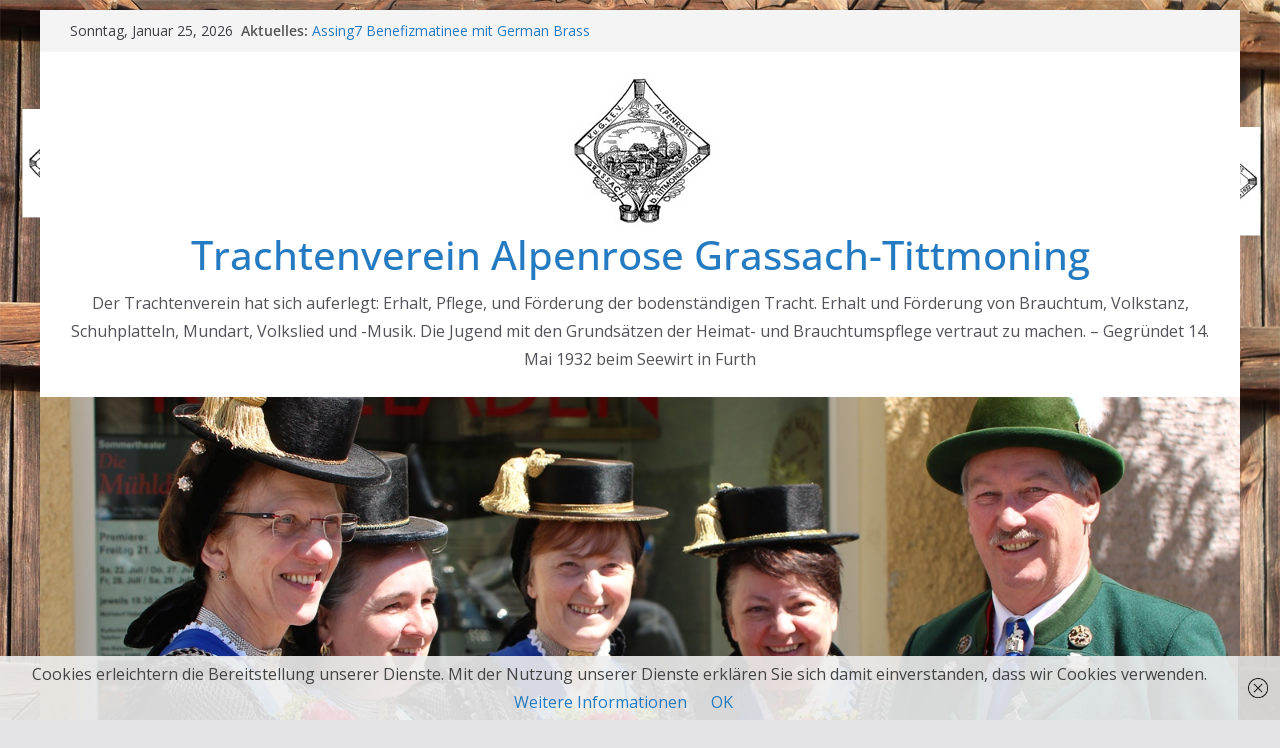

--- FILE ---
content_type: text/html; charset=UTF-8
request_url: https://degrassacher1.de/vereinsausflug-nach-nuernberg
body_size: 32697
content:
		<!doctype html>
		<html lang="de">
		
<head>

			<meta charset="UTF-8"/>
		<meta name="viewport" content="width=device-width, initial-scale=1">
		<link rel="profile" href="http://gmpg.org/xfn/11"/>
		
	<link href="https://degrassacher1.de/wp-content/plugins/shariff-sharing/dep/shariff.complete.css" rel="stylesheet">
<meta name='robots' content='index, follow, max-image-preview:large, max-snippet:-1, max-video-preview:-1' />

	<!-- This site is optimized with the Yoast SEO plugin v26.8 - https://yoast.com/product/yoast-seo-wordpress/ -->
	<title>Vereinsausflug nach Nürnberg - Trachtenverein Alpenrose Grassach-Tittmoning</title>
	<meta name="description" content="Der Heurige Vereinsausflug vom Trachtenverein &quot;Alpenrose&quot; Grassach-Tittmoning und die Königl. Priv. Schützengesellschaft Tittmoning führte nach Nürnberg zur Lebkuchenfirma Schmidt und nach Fürth zum Fürther Erntedankzug." />
	<link rel="canonical" href="https://degrassacher1.de/vereinsausflug-nach-nuernberg" />
	<meta property="og:locale" content="de_DE" />
	<meta property="og:type" content="article" />
	<meta property="og:title" content="Vereinsausflug nach Nürnberg - Trachtenverein Alpenrose Grassach-Tittmoning" />
	<meta property="og:description" content="Der Heurige Vereinsausflug vom Trachtenverein &quot;Alpenrose&quot; Grassach-Tittmoning und die Königl. Priv. Schützengesellschaft Tittmoning führte nach Nürnberg zur Lebkuchenfirma Schmidt und nach Fürth zum Fürther Erntedankzug." />
	<meta property="og:url" content="https://degrassacher1.de/vereinsausflug-nach-nuernberg" />
	<meta property="og:site_name" content="Trachtenverein Alpenrose Grassach-Tittmoning" />
	<meta property="article:published_time" content="2019-10-07T11:52:10+00:00" />
	<meta property="article:modified_time" content="2019-10-07T11:52:12+00:00" />
	<meta name="author" content="Alpenrosen1932MK" />
	<meta name="twitter:card" content="summary_large_image" />
	<meta name="twitter:label1" content="Verfasst von" />
	<meta name="twitter:data1" content="Alpenrosen1932MK" />
	<meta name="twitter:label2" content="Geschätzte Lesezeit" />
	<meta name="twitter:data2" content="1 Minute" />
	<script type="application/ld+json" class="yoast-schema-graph">{"@context":"https://schema.org","@graph":[{"@type":"Article","@id":"https://degrassacher1.de/vereinsausflug-nach-nuernberg#article","isPartOf":{"@id":"https://degrassacher1.de/vereinsausflug-nach-nuernberg"},"author":{"name":"Alpenrosen1932MK","@id":"https://degrassacher1.de/#/schema/person/974f42a49e9c1925416ed50c5a118b51"},"headline":"Vereinsausflug nach Nürnberg","datePublished":"2019-10-07T11:52:10+00:00","dateModified":"2019-10-07T11:52:12+00:00","mainEntityOfPage":{"@id":"https://degrassacher1.de/vereinsausflug-nach-nuernberg"},"wordCount":176,"publisher":{"@id":"https://degrassacher1.de/#organization"},"keywords":["Fürther Erntedankfestzug","Lebkuchen","Vereinsausflug 2019"],"articleSection":{"1":"Ausflüge","2":"Besichtigungen","3":"Märkte","4":"Musik"},"inLanguage":"de"},{"@type":"WebPage","@id":"https://degrassacher1.de/vereinsausflug-nach-nuernberg","url":"https://degrassacher1.de/vereinsausflug-nach-nuernberg","name":"Vereinsausflug nach Nürnberg - Trachtenverein Alpenrose Grassach-Tittmoning","isPartOf":{"@id":"https://degrassacher1.de/#website"},"datePublished":"2019-10-07T11:52:10+00:00","dateModified":"2019-10-07T11:52:12+00:00","description":"Der Heurige Vereinsausflug vom Trachtenverein \"Alpenrose\" Grassach-Tittmoning und die Königl. Priv. Schützengesellschaft Tittmoning führte nach Nürnberg zur Lebkuchenfirma Schmidt und nach Fürth zum Fürther Erntedankzug.","breadcrumb":{"@id":"https://degrassacher1.de/vereinsausflug-nach-nuernberg#breadcrumb"},"inLanguage":"de","potentialAction":[{"@type":"ReadAction","target":["https://degrassacher1.de/vereinsausflug-nach-nuernberg"]}]},{"@type":"BreadcrumbList","@id":"https://degrassacher1.de/vereinsausflug-nach-nuernberg#breadcrumb","itemListElement":[{"@type":"ListItem","position":1,"name":"Home","item":"https://degrassacher1.de/"},{"@type":"ListItem","position":2,"name":"Vereinsausflug nach Nürnberg"}]},{"@type":"WebSite","@id":"https://degrassacher1.de/#website","url":"https://degrassacher1.de/","name":"Trachtenverein Alpenrose Grassach-Tittmoning","description":"Der Trachtenverein hat sich auferlegt: Erhalt, Pflege, und Förderung der bodenständigen Tracht. Erhalt und Förderung von Brauchtum, Volkstanz, Schuhplatteln, Mundart, Volkslied und -Musik. Die Jugend mit den Grundsätzen der Heimat- und Brauchtumspflege vertraut zu machen. -  Gegründet 14. Mai 1932 beim Seewirt in Furth","publisher":{"@id":"https://degrassacher1.de/#organization"},"potentialAction":[{"@type":"SearchAction","target":{"@type":"EntryPoint","urlTemplate":"https://degrassacher1.de/?s={search_term_string}"},"query-input":{"@type":"PropertyValueSpecification","valueRequired":true,"valueName":"search_term_string"}}],"inLanguage":"de"},{"@type":"Organization","@id":"https://degrassacher1.de/#organization","name":"Trachtenverein Alpenrose Grassach-Tittmoning","url":"https://degrassacher1.de/","logo":{"@type":"ImageObject","inLanguage":"de","@id":"https://degrassacher1.de/#/schema/logo/image/","url":"https://degrassacher1.de/wp-content/uploads/2016/03/Logo-Alpenrose-1.jpg","contentUrl":"https://degrassacher1.de/wp-content/uploads/2016/03/Logo-Alpenrose-1.jpg","width":150,"height":150,"caption":"Trachtenverein Alpenrose Grassach-Tittmoning"},"image":{"@id":"https://degrassacher1.de/#/schema/logo/image/"}},{"@type":"Person","@id":"https://degrassacher1.de/#/schema/person/974f42a49e9c1925416ed50c5a118b51","name":"Alpenrosen1932MK","sameAs":["https://www.degrassacher1.de"]}]}</script>
	<!-- / Yoast SEO plugin. -->


<link rel='dns-prefetch' href='//fonts.googleapis.com' />
<link rel="alternate" type="application/rss+xml" title="Trachtenverein Alpenrose Grassach-Tittmoning &raquo; Feed" href="https://degrassacher1.de/feed" />
<link rel="alternate" type="application/rss+xml" title="Trachtenverein Alpenrose Grassach-Tittmoning &raquo; Kommentar-Feed" href="https://degrassacher1.de/comments/feed" />
<link rel="alternate" type="application/rss+xml" title="Trachtenverein Alpenrose Grassach-Tittmoning &raquo; Kommentar-Feed zu Vereinsausflug nach Nürnberg" href="https://degrassacher1.de/vereinsausflug-nach-nuernberg/feed" />
<link rel="alternate" title="oEmbed (JSON)" type="application/json+oembed" href="https://degrassacher1.de/wp-json/oembed/1.0/embed?url=https%3A%2F%2Fdegrassacher1.de%2Fvereinsausflug-nach-nuernberg" />
<link rel="alternate" title="oEmbed (XML)" type="text/xml+oembed" href="https://degrassacher1.de/wp-json/oembed/1.0/embed?url=https%3A%2F%2Fdegrassacher1.de%2Fvereinsausflug-nach-nuernberg&#038;format=xml" />
		<!-- This site uses the Google Analytics by MonsterInsights plugin v9.11.1 - Using Analytics tracking - https://www.monsterinsights.com/ -->
		<!-- Note: MonsterInsights is not currently configured on this site. The site owner needs to authenticate with Google Analytics in the MonsterInsights settings panel. -->
					<!-- No tracking code set -->
				<!-- / Google Analytics by MonsterInsights -->
		<style id='wp-img-auto-sizes-contain-inline-css' type='text/css'>
img:is([sizes=auto i],[sizes^="auto," i]){contain-intrinsic-size:3000px 1500px}
/*# sourceURL=wp-img-auto-sizes-contain-inline-css */
</style>
<link rel='stylesheet' id='fullcalendar-css' href='https://degrassacher1.de/wp-content/plugins/wp-calendar/css/fullcalendar.css?ver=6.9' type='text/css' media='all' />
<style id='wp-emoji-styles-inline-css' type='text/css'>

	img.wp-smiley, img.emoji {
		display: inline !important;
		border: none !important;
		box-shadow: none !important;
		height: 1em !important;
		width: 1em !important;
		margin: 0 0.07em !important;
		vertical-align: -0.1em !important;
		background: none !important;
		padding: 0 !important;
	}
/*# sourceURL=wp-emoji-styles-inline-css */
</style>
<style id='wp-block-library-inline-css' type='text/css'>
:root{--wp-block-synced-color:#7a00df;--wp-block-synced-color--rgb:122,0,223;--wp-bound-block-color:var(--wp-block-synced-color);--wp-editor-canvas-background:#ddd;--wp-admin-theme-color:#007cba;--wp-admin-theme-color--rgb:0,124,186;--wp-admin-theme-color-darker-10:#006ba1;--wp-admin-theme-color-darker-10--rgb:0,107,160.5;--wp-admin-theme-color-darker-20:#005a87;--wp-admin-theme-color-darker-20--rgb:0,90,135;--wp-admin-border-width-focus:2px}@media (min-resolution:192dpi){:root{--wp-admin-border-width-focus:1.5px}}.wp-element-button{cursor:pointer}:root .has-very-light-gray-background-color{background-color:#eee}:root .has-very-dark-gray-background-color{background-color:#313131}:root .has-very-light-gray-color{color:#eee}:root .has-very-dark-gray-color{color:#313131}:root .has-vivid-green-cyan-to-vivid-cyan-blue-gradient-background{background:linear-gradient(135deg,#00d084,#0693e3)}:root .has-purple-crush-gradient-background{background:linear-gradient(135deg,#34e2e4,#4721fb 50%,#ab1dfe)}:root .has-hazy-dawn-gradient-background{background:linear-gradient(135deg,#faaca8,#dad0ec)}:root .has-subdued-olive-gradient-background{background:linear-gradient(135deg,#fafae1,#67a671)}:root .has-atomic-cream-gradient-background{background:linear-gradient(135deg,#fdd79a,#004a59)}:root .has-nightshade-gradient-background{background:linear-gradient(135deg,#330968,#31cdcf)}:root .has-midnight-gradient-background{background:linear-gradient(135deg,#020381,#2874fc)}:root{--wp--preset--font-size--normal:16px;--wp--preset--font-size--huge:42px}.has-regular-font-size{font-size:1em}.has-larger-font-size{font-size:2.625em}.has-normal-font-size{font-size:var(--wp--preset--font-size--normal)}.has-huge-font-size{font-size:var(--wp--preset--font-size--huge)}.has-text-align-center{text-align:center}.has-text-align-left{text-align:left}.has-text-align-right{text-align:right}.has-fit-text{white-space:nowrap!important}#end-resizable-editor-section{display:none}.aligncenter{clear:both}.items-justified-left{justify-content:flex-start}.items-justified-center{justify-content:center}.items-justified-right{justify-content:flex-end}.items-justified-space-between{justify-content:space-between}.screen-reader-text{border:0;clip-path:inset(50%);height:1px;margin:-1px;overflow:hidden;padding:0;position:absolute;width:1px;word-wrap:normal!important}.screen-reader-text:focus{background-color:#ddd;clip-path:none;color:#444;display:block;font-size:1em;height:auto;left:5px;line-height:normal;padding:15px 23px 14px;text-decoration:none;top:5px;width:auto;z-index:100000}html :where(.has-border-color){border-style:solid}html :where([style*=border-top-color]){border-top-style:solid}html :where([style*=border-right-color]){border-right-style:solid}html :where([style*=border-bottom-color]){border-bottom-style:solid}html :where([style*=border-left-color]){border-left-style:solid}html :where([style*=border-width]){border-style:solid}html :where([style*=border-top-width]){border-top-style:solid}html :where([style*=border-right-width]){border-right-style:solid}html :where([style*=border-bottom-width]){border-bottom-style:solid}html :where([style*=border-left-width]){border-left-style:solid}html :where(img[class*=wp-image-]){height:auto;max-width:100%}:where(figure){margin:0 0 1em}html :where(.is-position-sticky){--wp-admin--admin-bar--position-offset:var(--wp-admin--admin-bar--height,0px)}@media screen and (max-width:600px){html :where(.is-position-sticky){--wp-admin--admin-bar--position-offset:0px}}

/*# sourceURL=wp-block-library-inline-css */
</style><style id='wp-block-heading-inline-css' type='text/css'>
h1:where(.wp-block-heading).has-background,h2:where(.wp-block-heading).has-background,h3:where(.wp-block-heading).has-background,h4:where(.wp-block-heading).has-background,h5:where(.wp-block-heading).has-background,h6:where(.wp-block-heading).has-background{padding:1.25em 2.375em}h1.has-text-align-left[style*=writing-mode]:where([style*=vertical-lr]),h1.has-text-align-right[style*=writing-mode]:where([style*=vertical-rl]),h2.has-text-align-left[style*=writing-mode]:where([style*=vertical-lr]),h2.has-text-align-right[style*=writing-mode]:where([style*=vertical-rl]),h3.has-text-align-left[style*=writing-mode]:where([style*=vertical-lr]),h3.has-text-align-right[style*=writing-mode]:where([style*=vertical-rl]),h4.has-text-align-left[style*=writing-mode]:where([style*=vertical-lr]),h4.has-text-align-right[style*=writing-mode]:where([style*=vertical-rl]),h5.has-text-align-left[style*=writing-mode]:where([style*=vertical-lr]),h5.has-text-align-right[style*=writing-mode]:where([style*=vertical-rl]),h6.has-text-align-left[style*=writing-mode]:where([style*=vertical-lr]),h6.has-text-align-right[style*=writing-mode]:where([style*=vertical-rl]){rotate:180deg}
/*# sourceURL=https://degrassacher1.de/wp-includes/blocks/heading/style.min.css */
</style>
<style id='global-styles-inline-css' type='text/css'>
:root{--wp--preset--aspect-ratio--square: 1;--wp--preset--aspect-ratio--4-3: 4/3;--wp--preset--aspect-ratio--3-4: 3/4;--wp--preset--aspect-ratio--3-2: 3/2;--wp--preset--aspect-ratio--2-3: 2/3;--wp--preset--aspect-ratio--16-9: 16/9;--wp--preset--aspect-ratio--9-16: 9/16;--wp--preset--color--black: #000000;--wp--preset--color--cyan-bluish-gray: #abb8c3;--wp--preset--color--white: #ffffff;--wp--preset--color--pale-pink: #f78da7;--wp--preset--color--vivid-red: #cf2e2e;--wp--preset--color--luminous-vivid-orange: #ff6900;--wp--preset--color--luminous-vivid-amber: #fcb900;--wp--preset--color--light-green-cyan: #7bdcb5;--wp--preset--color--vivid-green-cyan: #00d084;--wp--preset--color--pale-cyan-blue: #8ed1fc;--wp--preset--color--vivid-cyan-blue: #0693e3;--wp--preset--color--vivid-purple: #9b51e0;--wp--preset--color--cm-color-1: #257BC1;--wp--preset--color--cm-color-2: #2270B0;--wp--preset--color--cm-color-3: #FFFFFF;--wp--preset--color--cm-color-4: #F9FEFD;--wp--preset--color--cm-color-5: #27272A;--wp--preset--color--cm-color-6: #16181A;--wp--preset--color--cm-color-7: #8F8F8F;--wp--preset--color--cm-color-8: #FFFFFF;--wp--preset--color--cm-color-9: #C7C7C7;--wp--preset--gradient--vivid-cyan-blue-to-vivid-purple: linear-gradient(135deg,rgb(6,147,227) 0%,rgb(155,81,224) 100%);--wp--preset--gradient--light-green-cyan-to-vivid-green-cyan: linear-gradient(135deg,rgb(122,220,180) 0%,rgb(0,208,130) 100%);--wp--preset--gradient--luminous-vivid-amber-to-luminous-vivid-orange: linear-gradient(135deg,rgb(252,185,0) 0%,rgb(255,105,0) 100%);--wp--preset--gradient--luminous-vivid-orange-to-vivid-red: linear-gradient(135deg,rgb(255,105,0) 0%,rgb(207,46,46) 100%);--wp--preset--gradient--very-light-gray-to-cyan-bluish-gray: linear-gradient(135deg,rgb(238,238,238) 0%,rgb(169,184,195) 100%);--wp--preset--gradient--cool-to-warm-spectrum: linear-gradient(135deg,rgb(74,234,220) 0%,rgb(151,120,209) 20%,rgb(207,42,186) 40%,rgb(238,44,130) 60%,rgb(251,105,98) 80%,rgb(254,248,76) 100%);--wp--preset--gradient--blush-light-purple: linear-gradient(135deg,rgb(255,206,236) 0%,rgb(152,150,240) 100%);--wp--preset--gradient--blush-bordeaux: linear-gradient(135deg,rgb(254,205,165) 0%,rgb(254,45,45) 50%,rgb(107,0,62) 100%);--wp--preset--gradient--luminous-dusk: linear-gradient(135deg,rgb(255,203,112) 0%,rgb(199,81,192) 50%,rgb(65,88,208) 100%);--wp--preset--gradient--pale-ocean: linear-gradient(135deg,rgb(255,245,203) 0%,rgb(182,227,212) 50%,rgb(51,167,181) 100%);--wp--preset--gradient--electric-grass: linear-gradient(135deg,rgb(202,248,128) 0%,rgb(113,206,126) 100%);--wp--preset--gradient--midnight: linear-gradient(135deg,rgb(2,3,129) 0%,rgb(40,116,252) 100%);--wp--preset--font-size--small: 13px;--wp--preset--font-size--medium: 16px;--wp--preset--font-size--large: 20px;--wp--preset--font-size--x-large: 24px;--wp--preset--font-size--xx-large: 30px;--wp--preset--font-size--huge: 36px;--wp--preset--font-family--dm-sans: DM Sans, sans-serif;--wp--preset--font-family--public-sans: Public Sans, sans-serif;--wp--preset--font-family--roboto: Roboto, sans-serif;--wp--preset--font-family--segoe-ui: Segoe UI, Arial, sans-serif;--wp--preset--font-family--ibm-plex-serif: IBM Plex Serif, sans-serif;--wp--preset--font-family--inter: Inter, sans-serif;--wp--preset--spacing--20: 0.44rem;--wp--preset--spacing--30: 0.67rem;--wp--preset--spacing--40: 1rem;--wp--preset--spacing--50: 1.5rem;--wp--preset--spacing--60: 2.25rem;--wp--preset--spacing--70: 3.38rem;--wp--preset--spacing--80: 5.06rem;--wp--preset--shadow--natural: 6px 6px 9px rgba(0, 0, 0, 0.2);--wp--preset--shadow--deep: 12px 12px 50px rgba(0, 0, 0, 0.4);--wp--preset--shadow--sharp: 6px 6px 0px rgba(0, 0, 0, 0.2);--wp--preset--shadow--outlined: 6px 6px 0px -3px rgb(255, 255, 255), 6px 6px rgb(0, 0, 0);--wp--preset--shadow--crisp: 6px 6px 0px rgb(0, 0, 0);}:root { --wp--style--global--content-size: 760px;--wp--style--global--wide-size: 1160px; }:where(body) { margin: 0; }.wp-site-blocks > .alignleft { float: left; margin-right: 2em; }.wp-site-blocks > .alignright { float: right; margin-left: 2em; }.wp-site-blocks > .aligncenter { justify-content: center; margin-left: auto; margin-right: auto; }:where(.wp-site-blocks) > * { margin-block-start: 24px; margin-block-end: 0; }:where(.wp-site-blocks) > :first-child { margin-block-start: 0; }:where(.wp-site-blocks) > :last-child { margin-block-end: 0; }:root { --wp--style--block-gap: 24px; }:root :where(.is-layout-flow) > :first-child{margin-block-start: 0;}:root :where(.is-layout-flow) > :last-child{margin-block-end: 0;}:root :where(.is-layout-flow) > *{margin-block-start: 24px;margin-block-end: 0;}:root :where(.is-layout-constrained) > :first-child{margin-block-start: 0;}:root :where(.is-layout-constrained) > :last-child{margin-block-end: 0;}:root :where(.is-layout-constrained) > *{margin-block-start: 24px;margin-block-end: 0;}:root :where(.is-layout-flex){gap: 24px;}:root :where(.is-layout-grid){gap: 24px;}.is-layout-flow > .alignleft{float: left;margin-inline-start: 0;margin-inline-end: 2em;}.is-layout-flow > .alignright{float: right;margin-inline-start: 2em;margin-inline-end: 0;}.is-layout-flow > .aligncenter{margin-left: auto !important;margin-right: auto !important;}.is-layout-constrained > .alignleft{float: left;margin-inline-start: 0;margin-inline-end: 2em;}.is-layout-constrained > .alignright{float: right;margin-inline-start: 2em;margin-inline-end: 0;}.is-layout-constrained > .aligncenter{margin-left: auto !important;margin-right: auto !important;}.is-layout-constrained > :where(:not(.alignleft):not(.alignright):not(.alignfull)){max-width: var(--wp--style--global--content-size);margin-left: auto !important;margin-right: auto !important;}.is-layout-constrained > .alignwide{max-width: var(--wp--style--global--wide-size);}body .is-layout-flex{display: flex;}.is-layout-flex{flex-wrap: wrap;align-items: center;}.is-layout-flex > :is(*, div){margin: 0;}body .is-layout-grid{display: grid;}.is-layout-grid > :is(*, div){margin: 0;}body{padding-top: 0px;padding-right: 0px;padding-bottom: 0px;padding-left: 0px;}a:where(:not(.wp-element-button)){text-decoration: underline;}:root :where(.wp-element-button, .wp-block-button__link){background-color: #32373c;border-width: 0;color: #fff;font-family: inherit;font-size: inherit;font-style: inherit;font-weight: inherit;letter-spacing: inherit;line-height: inherit;padding-top: calc(0.667em + 2px);padding-right: calc(1.333em + 2px);padding-bottom: calc(0.667em + 2px);padding-left: calc(1.333em + 2px);text-decoration: none;text-transform: inherit;}.has-black-color{color: var(--wp--preset--color--black) !important;}.has-cyan-bluish-gray-color{color: var(--wp--preset--color--cyan-bluish-gray) !important;}.has-white-color{color: var(--wp--preset--color--white) !important;}.has-pale-pink-color{color: var(--wp--preset--color--pale-pink) !important;}.has-vivid-red-color{color: var(--wp--preset--color--vivid-red) !important;}.has-luminous-vivid-orange-color{color: var(--wp--preset--color--luminous-vivid-orange) !important;}.has-luminous-vivid-amber-color{color: var(--wp--preset--color--luminous-vivid-amber) !important;}.has-light-green-cyan-color{color: var(--wp--preset--color--light-green-cyan) !important;}.has-vivid-green-cyan-color{color: var(--wp--preset--color--vivid-green-cyan) !important;}.has-pale-cyan-blue-color{color: var(--wp--preset--color--pale-cyan-blue) !important;}.has-vivid-cyan-blue-color{color: var(--wp--preset--color--vivid-cyan-blue) !important;}.has-vivid-purple-color{color: var(--wp--preset--color--vivid-purple) !important;}.has-cm-color-1-color{color: var(--wp--preset--color--cm-color-1) !important;}.has-cm-color-2-color{color: var(--wp--preset--color--cm-color-2) !important;}.has-cm-color-3-color{color: var(--wp--preset--color--cm-color-3) !important;}.has-cm-color-4-color{color: var(--wp--preset--color--cm-color-4) !important;}.has-cm-color-5-color{color: var(--wp--preset--color--cm-color-5) !important;}.has-cm-color-6-color{color: var(--wp--preset--color--cm-color-6) !important;}.has-cm-color-7-color{color: var(--wp--preset--color--cm-color-7) !important;}.has-cm-color-8-color{color: var(--wp--preset--color--cm-color-8) !important;}.has-cm-color-9-color{color: var(--wp--preset--color--cm-color-9) !important;}.has-black-background-color{background-color: var(--wp--preset--color--black) !important;}.has-cyan-bluish-gray-background-color{background-color: var(--wp--preset--color--cyan-bluish-gray) !important;}.has-white-background-color{background-color: var(--wp--preset--color--white) !important;}.has-pale-pink-background-color{background-color: var(--wp--preset--color--pale-pink) !important;}.has-vivid-red-background-color{background-color: var(--wp--preset--color--vivid-red) !important;}.has-luminous-vivid-orange-background-color{background-color: var(--wp--preset--color--luminous-vivid-orange) !important;}.has-luminous-vivid-amber-background-color{background-color: var(--wp--preset--color--luminous-vivid-amber) !important;}.has-light-green-cyan-background-color{background-color: var(--wp--preset--color--light-green-cyan) !important;}.has-vivid-green-cyan-background-color{background-color: var(--wp--preset--color--vivid-green-cyan) !important;}.has-pale-cyan-blue-background-color{background-color: var(--wp--preset--color--pale-cyan-blue) !important;}.has-vivid-cyan-blue-background-color{background-color: var(--wp--preset--color--vivid-cyan-blue) !important;}.has-vivid-purple-background-color{background-color: var(--wp--preset--color--vivid-purple) !important;}.has-cm-color-1-background-color{background-color: var(--wp--preset--color--cm-color-1) !important;}.has-cm-color-2-background-color{background-color: var(--wp--preset--color--cm-color-2) !important;}.has-cm-color-3-background-color{background-color: var(--wp--preset--color--cm-color-3) !important;}.has-cm-color-4-background-color{background-color: var(--wp--preset--color--cm-color-4) !important;}.has-cm-color-5-background-color{background-color: var(--wp--preset--color--cm-color-5) !important;}.has-cm-color-6-background-color{background-color: var(--wp--preset--color--cm-color-6) !important;}.has-cm-color-7-background-color{background-color: var(--wp--preset--color--cm-color-7) !important;}.has-cm-color-8-background-color{background-color: var(--wp--preset--color--cm-color-8) !important;}.has-cm-color-9-background-color{background-color: var(--wp--preset--color--cm-color-9) !important;}.has-black-border-color{border-color: var(--wp--preset--color--black) !important;}.has-cyan-bluish-gray-border-color{border-color: var(--wp--preset--color--cyan-bluish-gray) !important;}.has-white-border-color{border-color: var(--wp--preset--color--white) !important;}.has-pale-pink-border-color{border-color: var(--wp--preset--color--pale-pink) !important;}.has-vivid-red-border-color{border-color: var(--wp--preset--color--vivid-red) !important;}.has-luminous-vivid-orange-border-color{border-color: var(--wp--preset--color--luminous-vivid-orange) !important;}.has-luminous-vivid-amber-border-color{border-color: var(--wp--preset--color--luminous-vivid-amber) !important;}.has-light-green-cyan-border-color{border-color: var(--wp--preset--color--light-green-cyan) !important;}.has-vivid-green-cyan-border-color{border-color: var(--wp--preset--color--vivid-green-cyan) !important;}.has-pale-cyan-blue-border-color{border-color: var(--wp--preset--color--pale-cyan-blue) !important;}.has-vivid-cyan-blue-border-color{border-color: var(--wp--preset--color--vivid-cyan-blue) !important;}.has-vivid-purple-border-color{border-color: var(--wp--preset--color--vivid-purple) !important;}.has-cm-color-1-border-color{border-color: var(--wp--preset--color--cm-color-1) !important;}.has-cm-color-2-border-color{border-color: var(--wp--preset--color--cm-color-2) !important;}.has-cm-color-3-border-color{border-color: var(--wp--preset--color--cm-color-3) !important;}.has-cm-color-4-border-color{border-color: var(--wp--preset--color--cm-color-4) !important;}.has-cm-color-5-border-color{border-color: var(--wp--preset--color--cm-color-5) !important;}.has-cm-color-6-border-color{border-color: var(--wp--preset--color--cm-color-6) !important;}.has-cm-color-7-border-color{border-color: var(--wp--preset--color--cm-color-7) !important;}.has-cm-color-8-border-color{border-color: var(--wp--preset--color--cm-color-8) !important;}.has-cm-color-9-border-color{border-color: var(--wp--preset--color--cm-color-9) !important;}.has-vivid-cyan-blue-to-vivid-purple-gradient-background{background: var(--wp--preset--gradient--vivid-cyan-blue-to-vivid-purple) !important;}.has-light-green-cyan-to-vivid-green-cyan-gradient-background{background: var(--wp--preset--gradient--light-green-cyan-to-vivid-green-cyan) !important;}.has-luminous-vivid-amber-to-luminous-vivid-orange-gradient-background{background: var(--wp--preset--gradient--luminous-vivid-amber-to-luminous-vivid-orange) !important;}.has-luminous-vivid-orange-to-vivid-red-gradient-background{background: var(--wp--preset--gradient--luminous-vivid-orange-to-vivid-red) !important;}.has-very-light-gray-to-cyan-bluish-gray-gradient-background{background: var(--wp--preset--gradient--very-light-gray-to-cyan-bluish-gray) !important;}.has-cool-to-warm-spectrum-gradient-background{background: var(--wp--preset--gradient--cool-to-warm-spectrum) !important;}.has-blush-light-purple-gradient-background{background: var(--wp--preset--gradient--blush-light-purple) !important;}.has-blush-bordeaux-gradient-background{background: var(--wp--preset--gradient--blush-bordeaux) !important;}.has-luminous-dusk-gradient-background{background: var(--wp--preset--gradient--luminous-dusk) !important;}.has-pale-ocean-gradient-background{background: var(--wp--preset--gradient--pale-ocean) !important;}.has-electric-grass-gradient-background{background: var(--wp--preset--gradient--electric-grass) !important;}.has-midnight-gradient-background{background: var(--wp--preset--gradient--midnight) !important;}.has-small-font-size{font-size: var(--wp--preset--font-size--small) !important;}.has-medium-font-size{font-size: var(--wp--preset--font-size--medium) !important;}.has-large-font-size{font-size: var(--wp--preset--font-size--large) !important;}.has-x-large-font-size{font-size: var(--wp--preset--font-size--x-large) !important;}.has-xx-large-font-size{font-size: var(--wp--preset--font-size--xx-large) !important;}.has-huge-font-size{font-size: var(--wp--preset--font-size--huge) !important;}.has-dm-sans-font-family{font-family: var(--wp--preset--font-family--dm-sans) !important;}.has-public-sans-font-family{font-family: var(--wp--preset--font-family--public-sans) !important;}.has-roboto-font-family{font-family: var(--wp--preset--font-family--roboto) !important;}.has-segoe-ui-font-family{font-family: var(--wp--preset--font-family--segoe-ui) !important;}.has-ibm-plex-serif-font-family{font-family: var(--wp--preset--font-family--ibm-plex-serif) !important;}.has-inter-font-family{font-family: var(--wp--preset--font-family--inter) !important;}
/*# sourceURL=global-styles-inline-css */
</style>

<link rel='stylesheet' id='ngg_trigger_buttons-css' href='https://degrassacher1.de/wp-content/plugins/nextgen-gallery/static/GalleryDisplay/trigger_buttons.css?ver=4.0.4' type='text/css' media='all' />
<link rel='stylesheet' id='fancybox-0-css' href='https://degrassacher1.de/wp-content/plugins/nextgen-gallery/static/Lightbox/fancybox/jquery.fancybox-1.3.4.css?ver=4.0.4' type='text/css' media='all' />
<link rel='stylesheet' id='fontawesome_v4_shim_style-css' href='https://degrassacher1.de/wp-content/plugins/nextgen-gallery/static/FontAwesome/css/v4-shims.min.css?ver=6.9' type='text/css' media='all' />
<link rel='stylesheet' id='fontawesome-css' href='https://degrassacher1.de/wp-content/plugins/nextgen-gallery/static/FontAwesome/css/all.min.css?ver=6.9' type='text/css' media='all' />
<link rel='stylesheet' id='nextgen_pagination_style-css' href='https://degrassacher1.de/wp-content/plugins/nextgen-gallery/static/GalleryDisplay/pagination_style.css?ver=4.0.4' type='text/css' media='all' />
<link rel='stylesheet' id='nextgen_basic_thumbnails_style-css' href='https://degrassacher1.de/wp-content/plugins/nextgen-gallery/static/Thumbnails/nextgen_basic_thumbnails.css?ver=4.0.4' type='text/css' media='all' />
<link rel='stylesheet' id='colormag_style-css' href='https://degrassacher1.de/wp-content/themes/colormag/style.css?ver=1769324236' type='text/css' media='all' />
<style id='colormag_style-inline-css' type='text/css'>
.colormag-button,
			blockquote, button,
			input[type=reset],
			input[type=button],
			input[type=submit],
			.cm-home-icon.front_page_on,
			.cm-post-categories a,
			.cm-primary-nav ul li ul li:hover,
			.cm-primary-nav ul li.current-menu-item,
			.cm-primary-nav ul li.current_page_ancestor,
			.cm-primary-nav ul li.current-menu-ancestor,
			.cm-primary-nav ul li.current_page_item,
			.cm-primary-nav ul li:hover,
			.cm-primary-nav ul li.focus,
			.cm-mobile-nav li a:hover,
			.colormag-header-clean #cm-primary-nav .cm-menu-toggle:hover,
			.cm-header .cm-mobile-nav li:hover,
			.cm-header .cm-mobile-nav li.current-page-ancestor,
			.cm-header .cm-mobile-nav li.current-menu-ancestor,
			.cm-header .cm-mobile-nav li.current-page-item,
			.cm-header .cm-mobile-nav li.current-menu-item,
			.cm-primary-nav ul li.focus > a,
			.cm-layout-2 .cm-primary-nav ul ul.sub-menu li.focus > a,
			.cm-mobile-nav .current-menu-item>a, .cm-mobile-nav .current_page_item>a,
			.colormag-header-clean .cm-mobile-nav li:hover > a,
			.colormag-header-clean .cm-mobile-nav li.current-page-ancestor > a,
			.colormag-header-clean .cm-mobile-nav li.current-menu-ancestor > a,
			.colormag-header-clean .cm-mobile-nav li.current-page-item > a,
			.colormag-header-clean .cm-mobile-nav li.current-menu-item > a,
			.fa.search-top:hover,
			.widget_call_to_action .btn--primary,
			.colormag-footer--classic .cm-footer-cols .cm-row .cm-widget-title span::before,
			.colormag-footer--classic-bordered .cm-footer-cols .cm-row .cm-widget-title span::before,
			.cm-featured-posts .cm-widget-title span,
			.cm-featured-category-slider-widget .cm-slide-content .cm-entry-header-meta .cm-post-categories a,
			.cm-highlighted-posts .cm-post-content .cm-entry-header-meta .cm-post-categories a,
			.cm-category-slide-next, .cm-category-slide-prev, .slide-next,
			.slide-prev, .cm-tabbed-widget ul li, .cm-posts .wp-pagenavi .current,
			.cm-posts .wp-pagenavi a:hover, .cm-secondary .cm-widget-title span,
			.cm-posts .post .cm-post-content .cm-entry-header-meta .cm-post-categories a,
			.cm-page-header .cm-page-title span, .entry-meta .post-format i,
			.format-link .cm-entry-summary a, .cm-entry-button, .infinite-scroll .tg-infinite-scroll,
			.no-more-post-text, .pagination span,
			.comments-area .comment-author-link span,
			.cm-footer-cols .cm-row .cm-widget-title span,
			.advertisement_above_footer .cm-widget-title span,
			.error, .cm-primary .cm-widget-title span,
			.related-posts-wrapper.style-three .cm-post-content .cm-entry-title a:hover:before,
			.cm-slider-area .cm-widget-title span,
			.cm-beside-slider-widget .cm-widget-title span,
			.top-full-width-sidebar .cm-widget-title span,
			.wp-block-quote, .wp-block-quote.is-style-large,
			.wp-block-quote.has-text-align-right,
			.cm-error-404 .cm-btn, .widget .wp-block-heading, .wp-block-search button,
			.widget a::before, .cm-post-date a::before,
			.byline a::before,
			.colormag-footer--classic-bordered .cm-widget-title::before,
			.wp-block-button__link,
			#cm-tertiary .cm-widget-title span,
			.link-pagination .post-page-numbers.current,
			.wp-block-query-pagination-numbers .page-numbers.current,
			.wp-element-button,
			.wp-block-button .wp-block-button__link,
			.wp-element-button,
			.cm-layout-2 .cm-primary-nav ul ul.sub-menu li:hover,
			.cm-layout-2 .cm-primary-nav ul ul.sub-menu li.current-menu-ancestor,
			.cm-layout-2 .cm-primary-nav ul ul.sub-menu li.current-menu-item,
			.cm-layout-2 .cm-primary-nav ul ul.sub-menu li.focus,
			.search-wrap button,
			.page-numbers .current,
			.cm-footer-builder .cm-widget-title span,
			.wp-block-search .wp-element-button:hover{background-color:#8224e3;}a,
			.cm-layout-2 #cm-primary-nav .fa.search-top:hover,
			.cm-layout-2 #cm-primary-nav.cm-mobile-nav .cm-random-post a:hover .fa-random,
			.cm-layout-2 #cm-primary-nav.cm-primary-nav .cm-random-post a:hover .fa-random,
			.cm-layout-2 .breaking-news .newsticker a:hover,
			.cm-layout-2 .cm-primary-nav ul li.current-menu-item > a,
			.cm-layout-2 .cm-primary-nav ul li.current_page_item > a,
			.cm-layout-2 .cm-primary-nav ul li:hover > a,
			.cm-layout-2 .cm-primary-nav ul li.focus > a
			.dark-skin .cm-layout-2-style-1 #cm-primary-nav.cm-primary-nav .cm-home-icon:hover .fa,
			.byline a:hover, .comments a:hover, .cm-edit-link a:hover, .cm-post-date a:hover,
			.social-links:not(.cm-header-actions .social-links) i.fa:hover, .cm-tag-links a:hover,
			.colormag-header-clean .social-links li:hover i.fa, .cm-layout-2-style-1 .social-links li:hover i.fa,
			.colormag-header-clean .breaking-news .newsticker a:hover, .widget_featured_posts .article-content .cm-entry-title a:hover,
			.widget_featured_slider .slide-content .cm-below-entry-meta .byline a:hover,
			.widget_featured_slider .slide-content .cm-below-entry-meta .comments a:hover,
			.widget_featured_slider .slide-content .cm-below-entry-meta .cm-post-date a:hover,
			.widget_featured_slider .slide-content .cm-entry-title a:hover,
			.widget_block_picture_news.widget_featured_posts .article-content .cm-entry-title a:hover,
			.widget_highlighted_posts .article-content .cm-below-entry-meta .byline a:hover,
			.widget_highlighted_posts .article-content .cm-below-entry-meta .comments a:hover,
			.widget_highlighted_posts .article-content .cm-below-entry-meta .cm-post-date a:hover,
			.widget_highlighted_posts .article-content .cm-entry-title a:hover, i.fa-arrow-up, i.fa-arrow-down,
			.cm-site-title a, #content .post .article-content .cm-entry-title a:hover, .entry-meta .byline i,
			.entry-meta .cat-links i, .entry-meta a, .post .cm-entry-title a:hover, .search .cm-entry-title a:hover,
			.entry-meta .comments-link a:hover, .entry-meta .cm-edit-link a:hover, .entry-meta .cm-post-date a:hover,
			.entry-meta .cm-tag-links a:hover, .single #content .tags a:hover, .count, .next a:hover, .previous a:hover,
			.related-posts-main-title .fa, .single-related-posts .article-content .cm-entry-title a:hover,
			.pagination a span:hover,
			#content .comments-area a.comment-cm-edit-link:hover, #content .comments-area a.comment-permalink:hover,
			#content .comments-area article header cite a:hover, .comments-area .comment-author-link a:hover,
			.comment .comment-reply-link:hover,
			.nav-next a, .nav-previous a,
			#cm-footer .cm-footer-menu ul li a:hover,
			.cm-footer-cols .cm-row a:hover, a#scroll-up i, .related-posts-wrapper-flyout .cm-entry-title a:hover,
			.human-diff-time .human-diff-time-display:hover,
			.cm-layout-2-style-1 #cm-primary-nav .fa:hover,
			.cm-footer-bar a,
			.cm-post-date a:hover,
			.cm-author a:hover,
			.cm-comments-link a:hover,
			.cm-tag-links a:hover,
			.cm-edit-link a:hover,
			.cm-footer-bar .copyright a,
			.cm-featured-posts .cm-entry-title a:hover,
			.cm-posts .post .cm-post-content .cm-entry-title a:hover,
			.cm-posts .post .single-title-above .cm-entry-title a:hover,
			.cm-layout-2 .cm-primary-nav ul li:hover > a,
			.cm-layout-2 #cm-primary-nav .fa:hover,
			.cm-entry-title a:hover,
			button:hover, input[type="button"]:hover,
			input[type="reset"]:hover,
			input[type="submit"]:hover,
			.wp-block-button .wp-block-button__link:hover,
			.cm-button:hover,
			.wp-element-button:hover,
			li.product .added_to_cart:hover,
			.comments-area .comment-permalink:hover,
			.cm-footer-bar-area .cm-footer-bar__2 a{color:#8224e3;}#cm-primary-nav,
			.cm-contained .cm-header-2 .cm-row, .cm-header-builder.cm-full-width .cm-main-header .cm-header-bottom-row{border-top-color:#8224e3;}.cm-layout-2 #cm-primary-nav,
			.cm-layout-2 .cm-primary-nav ul ul.sub-menu li:hover,
			.cm-layout-2 .cm-primary-nav ul > li:hover > a,
			.cm-layout-2 .cm-primary-nav ul > li.current-menu-item > a,
			.cm-layout-2 .cm-primary-nav ul > li.current-menu-ancestor > a,
			.cm-layout-2 .cm-primary-nav ul ul.sub-menu li.current-menu-ancestor,
			.cm-layout-2 .cm-primary-nav ul ul.sub-menu li.current-menu-item,
			.cm-layout-2 .cm-primary-nav ul ul.sub-menu li.focus,
			cm-layout-2 .cm-primary-nav ul ul.sub-menu li.current-menu-ancestor,
			cm-layout-2 .cm-primary-nav ul ul.sub-menu li.current-menu-item,
			cm-layout-2 #cm-primary-nav .cm-menu-toggle:hover,
			cm-layout-2 #cm-primary-nav.cm-mobile-nav .cm-menu-toggle,
			cm-layout-2 .cm-primary-nav ul > li:hover > a,
			cm-layout-2 .cm-primary-nav ul > li.current-menu-item > a,
			cm-layout-2 .cm-primary-nav ul > li.current-menu-ancestor > a,
			.cm-layout-2 .cm-primary-nav ul li.focus > a, .pagination a span:hover,
			.cm-error-404 .cm-btn,
			.single-post .cm-post-categories a::after,
			.widget .block-title,
			.cm-layout-2 .cm-primary-nav ul li.focus > a,
			button,
			input[type="button"],
			input[type="reset"],
			input[type="submit"],
			.wp-block-button .wp-block-button__link,
			.cm-button,
			.wp-element-button,
			li.product .added_to_cart{border-color:#8224e3;}.cm-secondary .cm-widget-title,
			#cm-tertiary .cm-widget-title,
			.widget_featured_posts .widget-title,
			#secondary .widget-title,
			#cm-tertiary .widget-title,
			.cm-page-header .cm-page-title,
			.cm-footer-cols .cm-row .widget-title,
			.advertisement_above_footer .widget-title,
			#primary .widget-title,
			.widget_slider_area .widget-title,
			.widget_beside_slider .widget-title,
			.top-full-width-sidebar .widget-title,
			.cm-footer-cols .cm-row .cm-widget-title,
			.cm-footer-bar .copyright a,
			.cm-layout-2.cm-layout-2-style-2 #cm-primary-nav,
			.cm-layout-2 .cm-primary-nav ul > li:hover > a,
			.cm-footer-builder .cm-widget-title,
			.cm-layout-2 .cm-primary-nav ul > li.current-menu-item > a{border-bottom-color:#8224e3;}body{color:#444444;}.cm-posts .post{box-shadow:0px 0px 2px 0px #E4E4E7;}body,
			button,
			input,
			select,
			textarea,
			blockquote p,
			.entry-meta,
			.cm-entry-button,
			dl,
			.previous a,
			.next a,
			.nav-previous a,
			.nav-next a,
			#respond h3#reply-title #cancel-comment-reply-link,
			#respond form input[type="text"],
			#respond form textarea,
			.cm-secondary .widget,
			.cm-error-404 .widget,
			.cm-entry-summary p{font-family:Open Sans;}h1 ,h2, h3, h4, h5, h6{font-family:Open Sans;font-style:inherit;}@media screen and (min-width: 992px) {.cm-primary{width:70%;}}#cm-primary-nav{border-top-width:5px;}.colormag-button,
			input[type="reset"],
			input[type="button"],
			input[type="submit"],
			button,
			.cm-entry-button span,
			.wp-block-button .wp-block-button__link{color:#ffffff;}.cm-content{background-color:#ffffff;background-size:contain;}body,body.boxed{background-color:ffffff;background-image:url(https://degrassacher1.de/wp-content/uploads/2016/03/Hintergrund-mit-Logo.jpg);background-position:;background-size:cover;background-attachment:fixed;background-repeat:no-repeat;}.cm-mobile-nav li, #cm-primary-nav, .cm-layout-2 #cm-primary-nav, .cm-header .cm-main-header .cm-primary-nav .cm-row, .cm-home-icon.front_page_on{background-color:#c9d809;}.cm-primary-nav a,
		.cm-primary-nav ul li ul li a,
		.cm-primary-nav ul li.current-menu-item ul li a,
		.cm-primary-nav ul li ul li.current-menu-item a,
		.cm-primary-nav ul li.current_page_ancestor ul li a,
		.cm-primary-nav ul li.current-menu-ancestor ul li a,
		.cm-primary-nav ul li.current_page_item ul li a,
		.cm-primary-nav li.menu-item-has-children>a::after,
		.cm-primary-nav li.page_item_has_children>a::after,
		.cm-layout-2-style-1 .cm-primary-nav a,
		.cm-layout-2-style-1 .cm-primary-nav ul > li > a{color:#000000;}.cm-layout-2 .cm-primary-nav .cm-submenu-toggle .cm-icon,
		.cm-primary-nav .cm-submenu-toggle .cm-icon{fill:#000000;}.cm-header .cm-menu-toggle svg,
			.cm-header .cm-menu-toggle svg{fill:#fff;}.cm-footer-bar-area .cm-footer-bar__2 a{color:#207daf;}.colormag-button,
			blockquote, button,
			input[type=reset],
			input[type=button],
			input[type=submit],
			.cm-home-icon.front_page_on,
			.cm-post-categories a,
			.cm-primary-nav ul li ul li:hover,
			.cm-primary-nav ul li.current-menu-item,
			.cm-primary-nav ul li.current_page_ancestor,
			.cm-primary-nav ul li.current-menu-ancestor,
			.cm-primary-nav ul li.current_page_item,
			.cm-primary-nav ul li:hover,
			.cm-primary-nav ul li.focus,
			.cm-mobile-nav li a:hover,
			.colormag-header-clean #cm-primary-nav .cm-menu-toggle:hover,
			.cm-header .cm-mobile-nav li:hover,
			.cm-header .cm-mobile-nav li.current-page-ancestor,
			.cm-header .cm-mobile-nav li.current-menu-ancestor,
			.cm-header .cm-mobile-nav li.current-page-item,
			.cm-header .cm-mobile-nav li.current-menu-item,
			.cm-primary-nav ul li.focus > a,
			.cm-layout-2 .cm-primary-nav ul ul.sub-menu li.focus > a,
			.cm-mobile-nav .current-menu-item>a, .cm-mobile-nav .current_page_item>a,
			.colormag-header-clean .cm-mobile-nav li:hover > a,
			.colormag-header-clean .cm-mobile-nav li.current-page-ancestor > a,
			.colormag-header-clean .cm-mobile-nav li.current-menu-ancestor > a,
			.colormag-header-clean .cm-mobile-nav li.current-page-item > a,
			.colormag-header-clean .cm-mobile-nav li.current-menu-item > a,
			.fa.search-top:hover,
			.widget_call_to_action .btn--primary,
			.colormag-footer--classic .cm-footer-cols .cm-row .cm-widget-title span::before,
			.colormag-footer--classic-bordered .cm-footer-cols .cm-row .cm-widget-title span::before,
			.cm-featured-posts .cm-widget-title span,
			.cm-featured-category-slider-widget .cm-slide-content .cm-entry-header-meta .cm-post-categories a,
			.cm-highlighted-posts .cm-post-content .cm-entry-header-meta .cm-post-categories a,
			.cm-category-slide-next, .cm-category-slide-prev, .slide-next,
			.slide-prev, .cm-tabbed-widget ul li, .cm-posts .wp-pagenavi .current,
			.cm-posts .wp-pagenavi a:hover, .cm-secondary .cm-widget-title span,
			.cm-posts .post .cm-post-content .cm-entry-header-meta .cm-post-categories a,
			.cm-page-header .cm-page-title span, .entry-meta .post-format i,
			.format-link .cm-entry-summary a, .cm-entry-button, .infinite-scroll .tg-infinite-scroll,
			.no-more-post-text, .pagination span,
			.comments-area .comment-author-link span,
			.cm-footer-cols .cm-row .cm-widget-title span,
			.advertisement_above_footer .cm-widget-title span,
			.error, .cm-primary .cm-widget-title span,
			.related-posts-wrapper.style-three .cm-post-content .cm-entry-title a:hover:before,
			.cm-slider-area .cm-widget-title span,
			.cm-beside-slider-widget .cm-widget-title span,
			.top-full-width-sidebar .cm-widget-title span,
			.wp-block-quote, .wp-block-quote.is-style-large,
			.wp-block-quote.has-text-align-right,
			.cm-error-404 .cm-btn, .widget .wp-block-heading, .wp-block-search button,
			.widget a::before, .cm-post-date a::before,
			.byline a::before,
			.colormag-footer--classic-bordered .cm-widget-title::before,
			.wp-block-button__link,
			#cm-tertiary .cm-widget-title span,
			.link-pagination .post-page-numbers.current,
			.wp-block-query-pagination-numbers .page-numbers.current,
			.wp-element-button,
			.wp-block-button .wp-block-button__link,
			.wp-element-button,
			.cm-layout-2 .cm-primary-nav ul ul.sub-menu li:hover,
			.cm-layout-2 .cm-primary-nav ul ul.sub-menu li.current-menu-ancestor,
			.cm-layout-2 .cm-primary-nav ul ul.sub-menu li.current-menu-item,
			.cm-layout-2 .cm-primary-nav ul ul.sub-menu li.focus,
			.search-wrap button,
			.page-numbers .current,
			.cm-footer-builder .cm-widget-title span,
			.wp-block-search .wp-element-button:hover{background-color:#8224e3;}a,
			.cm-layout-2 #cm-primary-nav .fa.search-top:hover,
			.cm-layout-2 #cm-primary-nav.cm-mobile-nav .cm-random-post a:hover .fa-random,
			.cm-layout-2 #cm-primary-nav.cm-primary-nav .cm-random-post a:hover .fa-random,
			.cm-layout-2 .breaking-news .newsticker a:hover,
			.cm-layout-2 .cm-primary-nav ul li.current-menu-item > a,
			.cm-layout-2 .cm-primary-nav ul li.current_page_item > a,
			.cm-layout-2 .cm-primary-nav ul li:hover > a,
			.cm-layout-2 .cm-primary-nav ul li.focus > a
			.dark-skin .cm-layout-2-style-1 #cm-primary-nav.cm-primary-nav .cm-home-icon:hover .fa,
			.byline a:hover, .comments a:hover, .cm-edit-link a:hover, .cm-post-date a:hover,
			.social-links:not(.cm-header-actions .social-links) i.fa:hover, .cm-tag-links a:hover,
			.colormag-header-clean .social-links li:hover i.fa, .cm-layout-2-style-1 .social-links li:hover i.fa,
			.colormag-header-clean .breaking-news .newsticker a:hover, .widget_featured_posts .article-content .cm-entry-title a:hover,
			.widget_featured_slider .slide-content .cm-below-entry-meta .byline a:hover,
			.widget_featured_slider .slide-content .cm-below-entry-meta .comments a:hover,
			.widget_featured_slider .slide-content .cm-below-entry-meta .cm-post-date a:hover,
			.widget_featured_slider .slide-content .cm-entry-title a:hover,
			.widget_block_picture_news.widget_featured_posts .article-content .cm-entry-title a:hover,
			.widget_highlighted_posts .article-content .cm-below-entry-meta .byline a:hover,
			.widget_highlighted_posts .article-content .cm-below-entry-meta .comments a:hover,
			.widget_highlighted_posts .article-content .cm-below-entry-meta .cm-post-date a:hover,
			.widget_highlighted_posts .article-content .cm-entry-title a:hover, i.fa-arrow-up, i.fa-arrow-down,
			.cm-site-title a, #content .post .article-content .cm-entry-title a:hover, .entry-meta .byline i,
			.entry-meta .cat-links i, .entry-meta a, .post .cm-entry-title a:hover, .search .cm-entry-title a:hover,
			.entry-meta .comments-link a:hover, .entry-meta .cm-edit-link a:hover, .entry-meta .cm-post-date a:hover,
			.entry-meta .cm-tag-links a:hover, .single #content .tags a:hover, .count, .next a:hover, .previous a:hover,
			.related-posts-main-title .fa, .single-related-posts .article-content .cm-entry-title a:hover,
			.pagination a span:hover,
			#content .comments-area a.comment-cm-edit-link:hover, #content .comments-area a.comment-permalink:hover,
			#content .comments-area article header cite a:hover, .comments-area .comment-author-link a:hover,
			.comment .comment-reply-link:hover,
			.nav-next a, .nav-previous a,
			#cm-footer .cm-footer-menu ul li a:hover,
			.cm-footer-cols .cm-row a:hover, a#scroll-up i, .related-posts-wrapper-flyout .cm-entry-title a:hover,
			.human-diff-time .human-diff-time-display:hover,
			.cm-layout-2-style-1 #cm-primary-nav .fa:hover,
			.cm-footer-bar a,
			.cm-post-date a:hover,
			.cm-author a:hover,
			.cm-comments-link a:hover,
			.cm-tag-links a:hover,
			.cm-edit-link a:hover,
			.cm-footer-bar .copyright a,
			.cm-featured-posts .cm-entry-title a:hover,
			.cm-posts .post .cm-post-content .cm-entry-title a:hover,
			.cm-posts .post .single-title-above .cm-entry-title a:hover,
			.cm-layout-2 .cm-primary-nav ul li:hover > a,
			.cm-layout-2 #cm-primary-nav .fa:hover,
			.cm-entry-title a:hover,
			button:hover, input[type="button"]:hover,
			input[type="reset"]:hover,
			input[type="submit"]:hover,
			.wp-block-button .wp-block-button__link:hover,
			.cm-button:hover,
			.wp-element-button:hover,
			li.product .added_to_cart:hover,
			.comments-area .comment-permalink:hover,
			.cm-footer-bar-area .cm-footer-bar__2 a{color:#8224e3;}#cm-primary-nav,
			.cm-contained .cm-header-2 .cm-row, .cm-header-builder.cm-full-width .cm-main-header .cm-header-bottom-row{border-top-color:#8224e3;}.cm-layout-2 #cm-primary-nav,
			.cm-layout-2 .cm-primary-nav ul ul.sub-menu li:hover,
			.cm-layout-2 .cm-primary-nav ul > li:hover > a,
			.cm-layout-2 .cm-primary-nav ul > li.current-menu-item > a,
			.cm-layout-2 .cm-primary-nav ul > li.current-menu-ancestor > a,
			.cm-layout-2 .cm-primary-nav ul ul.sub-menu li.current-menu-ancestor,
			.cm-layout-2 .cm-primary-nav ul ul.sub-menu li.current-menu-item,
			.cm-layout-2 .cm-primary-nav ul ul.sub-menu li.focus,
			cm-layout-2 .cm-primary-nav ul ul.sub-menu li.current-menu-ancestor,
			cm-layout-2 .cm-primary-nav ul ul.sub-menu li.current-menu-item,
			cm-layout-2 #cm-primary-nav .cm-menu-toggle:hover,
			cm-layout-2 #cm-primary-nav.cm-mobile-nav .cm-menu-toggle,
			cm-layout-2 .cm-primary-nav ul > li:hover > a,
			cm-layout-2 .cm-primary-nav ul > li.current-menu-item > a,
			cm-layout-2 .cm-primary-nav ul > li.current-menu-ancestor > a,
			.cm-layout-2 .cm-primary-nav ul li.focus > a, .pagination a span:hover,
			.cm-error-404 .cm-btn,
			.single-post .cm-post-categories a::after,
			.widget .block-title,
			.cm-layout-2 .cm-primary-nav ul li.focus > a,
			button,
			input[type="button"],
			input[type="reset"],
			input[type="submit"],
			.wp-block-button .wp-block-button__link,
			.cm-button,
			.wp-element-button,
			li.product .added_to_cart{border-color:#8224e3;}.cm-secondary .cm-widget-title,
			#cm-tertiary .cm-widget-title,
			.widget_featured_posts .widget-title,
			#secondary .widget-title,
			#cm-tertiary .widget-title,
			.cm-page-header .cm-page-title,
			.cm-footer-cols .cm-row .widget-title,
			.advertisement_above_footer .widget-title,
			#primary .widget-title,
			.widget_slider_area .widget-title,
			.widget_beside_slider .widget-title,
			.top-full-width-sidebar .widget-title,
			.cm-footer-cols .cm-row .cm-widget-title,
			.cm-footer-bar .copyright a,
			.cm-layout-2.cm-layout-2-style-2 #cm-primary-nav,
			.cm-layout-2 .cm-primary-nav ul > li:hover > a,
			.cm-footer-builder .cm-widget-title,
			.cm-layout-2 .cm-primary-nav ul > li.current-menu-item > a{border-bottom-color:#8224e3;}body{color:#444444;}.cm-posts .post{box-shadow:0px 0px 2px 0px #E4E4E7;}body,
			button,
			input,
			select,
			textarea,
			blockquote p,
			.entry-meta,
			.cm-entry-button,
			dl,
			.previous a,
			.next a,
			.nav-previous a,
			.nav-next a,
			#respond h3#reply-title #cancel-comment-reply-link,
			#respond form input[type="text"],
			#respond form textarea,
			.cm-secondary .widget,
			.cm-error-404 .widget,
			.cm-entry-summary p{font-family:Open Sans;}h1 ,h2, h3, h4, h5, h6{font-family:Open Sans;font-style:inherit;}@media screen and (min-width: 992px) {.cm-primary{width:70%;}}#cm-primary-nav{border-top-width:5px;}.colormag-button,
			input[type="reset"],
			input[type="button"],
			input[type="submit"],
			button,
			.cm-entry-button span,
			.wp-block-button .wp-block-button__link{color:#ffffff;}.cm-content{background-color:#ffffff;background-size:contain;}body,body.boxed{background-color:ffffff;background-image:url(https://degrassacher1.de/wp-content/uploads/2016/03/Hintergrund-mit-Logo.jpg);background-position:;background-size:cover;background-attachment:fixed;background-repeat:no-repeat;}.cm-mobile-nav li, #cm-primary-nav, .cm-layout-2 #cm-primary-nav, .cm-header .cm-main-header .cm-primary-nav .cm-row, .cm-home-icon.front_page_on{background-color:#c9d809;}.cm-primary-nav a,
		.cm-primary-nav ul li ul li a,
		.cm-primary-nav ul li.current-menu-item ul li a,
		.cm-primary-nav ul li ul li.current-menu-item a,
		.cm-primary-nav ul li.current_page_ancestor ul li a,
		.cm-primary-nav ul li.current-menu-ancestor ul li a,
		.cm-primary-nav ul li.current_page_item ul li a,
		.cm-primary-nav li.menu-item-has-children>a::after,
		.cm-primary-nav li.page_item_has_children>a::after,
		.cm-layout-2-style-1 .cm-primary-nav a,
		.cm-layout-2-style-1 .cm-primary-nav ul > li > a{color:#000000;}.cm-layout-2 .cm-primary-nav .cm-submenu-toggle .cm-icon,
		.cm-primary-nav .cm-submenu-toggle .cm-icon{fill:#000000;}.cm-header .cm-menu-toggle svg,
			.cm-header .cm-menu-toggle svg{fill:#fff;}.cm-footer-bar-area .cm-footer-bar__2 a{color:#207daf;}.cm-header-builder .cm-header-buttons .cm-header-button .cm-button{background-color:#207daf;}.cm-header-builder .cm-header-top-row{background-color:#f4f4f5;}.cm-header-builder .cm-primary-nav .sub-menu, .cm-header-builder .cm-primary-nav .children{background-color:#232323;background-size:contain;}.cm-header-builder nav.cm-secondary-nav ul.sub-menu, .cm-header-builder .cm-secondary-nav .children{background-color:#232323;background-size:contain;}.cm-footer-builder .cm-footer-bottom-row{border-color:#3F3F46;}:root{--top-grid-columns: 4;
			--main-grid-columns: 4;
			--bottom-grid-columns: 2;
			}.cm-footer-builder .cm-footer-bottom-row .cm-footer-col{flex-direction: column;}.cm-footer-builder .cm-footer-main-row .cm-footer-col{flex-direction: column;}.cm-footer-builder .cm-footer-top-row .cm-footer-col{flex-direction: column;} :root{--cm-color-1: #257BC1;--cm-color-2: #2270B0;--cm-color-3: #FFFFFF;--cm-color-4: #F9FEFD;--cm-color-5: #27272A;--cm-color-6: #16181A;--cm-color-7: #8F8F8F;--cm-color-8: #FFFFFF;--cm-color-9: #C7C7C7;}.mzb-featured-posts, .mzb-social-icon, .mzb-featured-categories, .mzb-social-icons-insert{--color--light--primary:rgba(130,36,227,0.1);}body{--color--light--primary:#8224e3;--color--primary:#8224e3;}:root {--wp--preset--color--cm-color-1:#257BC1;--wp--preset--color--cm-color-2:#2270B0;--wp--preset--color--cm-color-3:#FFFFFF;--wp--preset--color--cm-color-4:#F9FEFD;--wp--preset--color--cm-color-5:#27272A;--wp--preset--color--cm-color-6:#16181A;--wp--preset--color--cm-color-7:#8F8F8F;--wp--preset--color--cm-color-8:#FFFFFF;--wp--preset--color--cm-color-9:#C7C7C7;}:root {--e-global-color-cmcolor1: #257BC1;--e-global-color-cmcolor2: #2270B0;--e-global-color-cmcolor3: #FFFFFF;--e-global-color-cmcolor4: #F9FEFD;--e-global-color-cmcolor5: #27272A;--e-global-color-cmcolor6: #16181A;--e-global-color-cmcolor7: #8F8F8F;--e-global-color-cmcolor8: #FFFFFF;--e-global-color-cmcolor9: #C7C7C7;}
/*# sourceURL=colormag_style-inline-css */
</style>
<link rel='stylesheet' id='font-awesome-all-css' href='https://degrassacher1.de/wp-content/themes/colormag/inc/customizer/customind/assets/fontawesome/v6/css/all.min.css?ver=6.2.4' type='text/css' media='all' />
<link rel='stylesheet' id='colormag_google_fonts-css' href='https://fonts.googleapis.com/css?family=Open+Sans%3A0&#038;ver=4.1.2' type='text/css' media='all' />
<link rel='stylesheet' id='font-awesome-4-css' href='https://degrassacher1.de/wp-content/themes/colormag/assets/library/font-awesome/css/v4-shims.min.css?ver=4.7.0' type='text/css' media='all' />
<link rel='stylesheet' id='colormag-font-awesome-6-css' href='https://degrassacher1.de/wp-content/themes/colormag/inc/customizer/customind/assets/fontawesome/v6/css/all.min.css?ver=6.2.4' type='text/css' media='all' />
<link rel='stylesheet' id='ngg_basic_slideshow_style-css' href='https://degrassacher1.de/wp-content/plugins/nextgen-gallery/static/Slideshow/ngg_basic_slideshow.css?ver=4.0.4' type='text/css' media='all' />
<link rel='stylesheet' id='ngg_slick_slideshow_style-css' href='https://degrassacher1.de/wp-content/plugins/nextgen-gallery/static/Slideshow/slick/slick.css?ver=4.0.4' type='text/css' media='all' />
<link rel='stylesheet' id='ngg_slick_slideshow_theme-css' href='https://degrassacher1.de/wp-content/plugins/nextgen-gallery/static/Slideshow/slick/slick-theme.css?ver=4.0.4' type='text/css' media='all' />
<link rel='stylesheet' id='nextgen_widgets_style-css' href='https://degrassacher1.de/wp-content/plugins/nextgen-gallery/static/Widget/display.css?ver=4.0.4' type='text/css' media='all' />
<link rel='stylesheet' id='nextgen_basic_slideshow_style-css' href='https://degrassacher1.de/wp-content/plugins/nextgen-gallery/static/Slideshow/ngg_basic_slideshow.css?ver=4.0.4' type='text/css' media='all' />
<script type="text/javascript" src="https://degrassacher1.de/wp-includes/js/jquery/jquery.min.js?ver=3.7.1" id="jquery-core-js"></script>
<script type="text/javascript" src="https://degrassacher1.de/wp-includes/js/jquery/jquery-migrate.min.js?ver=3.4.1" id="jquery-migrate-js"></script>
<script type="text/javascript" id="fullcalendar-js-extra">
/* <![CDATA[ */
var WPCalendar = {"ajaxUrl":"https://degrassacher1.de/wp-admin/admin-ajax.php"};
//# sourceURL=fullcalendar-js-extra
/* ]]> */
</script>
<script type="text/javascript" src="https://degrassacher1.de/wp-content/plugins/wp-calendar/js/fullcalendar.min.js?ver=6.9" id="fullcalendar-js"></script>
<script type="text/javascript" id="photocrati_ajax-js-extra">
/* <![CDATA[ */
var photocrati_ajax = {"url":"https://degrassacher1.de/index.php?photocrati_ajax=1","rest_url":"https://degrassacher1.de/wp-json/","wp_home_url":"https://degrassacher1.de","wp_site_url":"https://degrassacher1.de","wp_root_url":"https://degrassacher1.de","wp_plugins_url":"https://degrassacher1.de/wp-content/plugins","wp_content_url":"https://degrassacher1.de/wp-content","wp_includes_url":"https://degrassacher1.de/wp-includes/","ngg_param_slug":"nggallery","rest_nonce":"3914dc127d"};
//# sourceURL=photocrati_ajax-js-extra
/* ]]> */
</script>
<script type="text/javascript" src="https://degrassacher1.de/wp-content/plugins/nextgen-gallery/static/Legacy/ajax.min.js?ver=4.0.4" id="photocrati_ajax-js"></script>
<script type="text/javascript" src="https://degrassacher1.de/wp-content/plugins/nextgen-gallery/static/FontAwesome/js/v4-shims.min.js?ver=5.3.1" id="fontawesome_v4_shim-js"></script>
<script type="text/javascript" defer crossorigin="anonymous" data-auto-replace-svg="false" data-keep-original-source="false" data-search-pseudo-elements src="https://degrassacher1.de/wp-content/plugins/nextgen-gallery/static/FontAwesome/js/all.min.js?ver=5.3.1" id="fontawesome-js"></script>
<script type="text/javascript" src="https://degrassacher1.de/wp-content/plugins/nextgen-gallery/static/Thumbnails/nextgen_basic_thumbnails.js?ver=4.0.4" id="nextgen_basic_thumbnails_script-js"></script>
<script type="text/javascript" src="https://degrassacher1.de/wp-content/plugins/nextgen-gallery/static/Slideshow/slick/slick-1.8.0-modded.js?ver=4.0.4" id="ngg_slick-js"></script>
<link rel="https://api.w.org/" href="https://degrassacher1.de/wp-json/" /><link rel="alternate" title="JSON" type="application/json" href="https://degrassacher1.de/wp-json/wp/v2/posts/21398" /><link rel="EditURI" type="application/rsd+xml" title="RSD" href="https://degrassacher1.de/xmlrpc.php?rsd" />
<meta name="generator" content="WordPress 6.9" />
<link rel='shortlink' href='https://degrassacher1.de/?p=21398' />
<link rel="pingback" href="https://degrassacher1.de/xmlrpc.php"><style class='wp-fonts-local' type='text/css'>
@font-face{font-family:"DM Sans";font-style:normal;font-weight:100 900;font-display:fallback;src:url('https://fonts.gstatic.com/s/dmsans/v15/rP2Hp2ywxg089UriCZOIHTWEBlw.woff2') format('woff2');}
@font-face{font-family:"Public Sans";font-style:normal;font-weight:100 900;font-display:fallback;src:url('https://fonts.gstatic.com/s/publicsans/v15/ijwOs5juQtsyLLR5jN4cxBEoRDf44uE.woff2') format('woff2');}
@font-face{font-family:Roboto;font-style:normal;font-weight:100 900;font-display:fallback;src:url('https://fonts.gstatic.com/s/roboto/v30/KFOjCnqEu92Fr1Mu51TjASc6CsE.woff2') format('woff2');}
@font-face{font-family:"IBM Plex Serif";font-style:normal;font-weight:400;font-display:fallback;src:url('https://degrassacher1.de/wp-content/themes/colormag/assets/fonts/IBMPlexSerif-Regular.woff2') format('woff2');}
@font-face{font-family:"IBM Plex Serif";font-style:normal;font-weight:700;font-display:fallback;src:url('https://degrassacher1.de/wp-content/themes/colormag/assets/fonts/IBMPlexSerif-Bold.woff2') format('woff2');}
@font-face{font-family:"IBM Plex Serif";font-style:normal;font-weight:600;font-display:fallback;src:url('https://degrassacher1.de/wp-content/themes/colormag/assets/fonts/IBMPlexSerif-SemiBold.woff2') format('woff2');}
@font-face{font-family:Inter;font-style:normal;font-weight:400;font-display:fallback;src:url('https://degrassacher1.de/wp-content/themes/colormag/assets/fonts/Inter-Regular.woff2') format('woff2');}
</style>
<link rel="icon" href="https://degrassacher1.de/wp-content/uploads/2016/02/cropped-Alpenrose-1-32x32.jpg" sizes="32x32" />
<link rel="icon" href="https://degrassacher1.de/wp-content/uploads/2016/02/cropped-Alpenrose-1-192x192.jpg" sizes="192x192" />
<link rel="apple-touch-icon" href="https://degrassacher1.de/wp-content/uploads/2016/02/cropped-Alpenrose-1-180x180.jpg" />
<meta name="msapplication-TileImage" content="https://degrassacher1.de/wp-content/uploads/2016/02/cropped-Alpenrose-1-270x270.jpg" />

</head>

<body class="wp-singular post-template-default single single-post postid-21398 single-format-standard wp-custom-logo wp-embed-responsive wp-theme-colormag cm-header-layout-2 adv-style-1 cm-normal-container cm-right-sidebar right-sidebar boxed cm-started-content">




		<div id="page" class="hfeed site">
				<a class="skip-link screen-reader-text" href="#main">Zum Inhalt springen</a>
		

			<header id="cm-masthead" class="cm-header cm-layout-2 cm-layout-2-style-1">
		
		
				<div class="cm-top-bar">
					<div class="cm-container">
						<div class="cm-row">
							<div class="cm-top-bar__1">
				
		<div class="date-in-header">
			Sonntag, Januar 25, 2026		</div>

		
		<div class="breaking-news">
			<strong class="breaking-news-latest">Aktuelles: </strong>

			<ul class="newsticker">
									<li>
						<a href="https://degrassacher1.de/krippenfeier-in-meggenthal" title="Krippenfeier in Meggenthal">
							Krippenfeier in Meggenthal						</a>
					</li>
									<li>
						<a href="https://degrassacher1.de/jubilarfeier-2026" title="Jubilarfeier 2026">
							Jubilarfeier 2026						</a>
					</li>
									<li>
						<a href="https://degrassacher1.de/maibaumumschneiden-2025" title="Maibaumumschneiden 2025">
							Maibaumumschneiden 2025						</a>
					</li>
									<li>
						<a href="https://degrassacher1.de/hl-nacht-in-laufen" title="Hl. Nacht in Laufen">
							Hl. Nacht in Laufen						</a>
					</li>
									<li>
						<a href="https://degrassacher1.de/assing7-benefizmatinee-mit-german-brass" title="Assing7 Benefizmatinee mit German Brass">
							Assing7 Benefizmatinee mit German Brass						</a>
					</li>
							</ul>
		</div>

									</div>

							<div class="cm-top-bar__2">
				
		<div class="social-links">
			<ul>
							</ul>
		</div><!-- .social-links -->
									</div>
						</div>
					</div>
				</div>

				
				<div class="cm-main-header">
		
		
	<div id="cm-header-1" class="cm-header-1">
		<div class="cm-container">
			<div class="cm-row">

				<div class="cm-header-col-1">
										<div id="cm-site-branding" class="cm-site-branding">
		<a href="https://degrassacher1.de/" class="custom-logo-link" rel="home"><img width="150" height="150" src="https://degrassacher1.de/wp-content/uploads/2016/03/Logo-Alpenrose-1.jpg" class="custom-logo" alt="Trachtenverein Alpenrose Grassach-Tittmoning" decoding="async" /></a>					</div><!-- #cm-site-branding -->
	
	<div id="cm-site-info" class="">
								<h3 class="cm-site-title">
							<a href="https://degrassacher1.de/" title="Trachtenverein Alpenrose Grassach-Tittmoning" rel="home">Trachtenverein Alpenrose Grassach-Tittmoning</a>
						</h3>
						
											<p class="cm-site-description">
							Der Trachtenverein hat sich auferlegt: Erhalt, Pflege, und Förderung der bodenständigen Tracht. Erhalt und Förderung von Brauchtum, Volkstanz, Schuhplatteln, Mundart, Volkslied und -Musik. Die Jugend mit den Grundsätzen der Heimat- und Brauchtumspflege vertraut zu machen. &#8211;  Gegründet 14. Mai 1932 beim Seewirt in Furth						</p><!-- .cm-site-description -->
											</div><!-- #cm-site-info -->
					</div><!-- .cm-header-col-1 -->

				<div class="cm-header-col-2">
										<div id="header-right-sidebar" class="clearfix">
						<aside id="block-44" class="widget widget_block clearfix widget-colormag_header_sidebar">
<h2 class="wp-block-heading"><a href="https://www.instagram.com/gtev_alpenrose_tittmoning/#">D'Grasssacher Instagram</a></h2>
</aside>					</div>
									</div><!-- .cm-header-col-2 -->

		</div>
	</div>
</div>
		<div id="wp-custom-header" class="wp-custom-header"><div class="header-image-wrap"><img src="https://degrassacher1.de/wp-content/uploads/2017/08/IMG_8627-1500x429-b.jpg" class="header-image" width="1500" height="429" alt="Trachtenverein Alpenrose Grassach-Tittmoning"></div></div>
<div id="cm-header-2" class="cm-header-2">
	<nav id="cm-primary-nav" class="cm-primary-nav">
		<div class="cm-container">
			<div class="cm-row">
				
							
					<p class="cm-menu-toggle" aria-expanded="false">
						<svg class="cm-icon cm-icon--bars" xmlns="http://www.w3.org/2000/svg" viewBox="0 0 24 24"><path d="M21 19H3a1 1 0 0 1 0-2h18a1 1 0 0 1 0 2Zm0-6H3a1 1 0 0 1 0-2h18a1 1 0 0 1 0 2Zm0-6H3a1 1 0 0 1 0-2h18a1 1 0 0 1 0 2Z"></path></svg>						<svg class="cm-icon cm-icon--x-mark" xmlns="http://www.w3.org/2000/svg" viewBox="0 0 24 24"><path d="m13.4 12 8.3-8.3c.4-.4.4-1 0-1.4s-1-.4-1.4 0L12 10.6 3.7 2.3c-.4-.4-1-.4-1.4 0s-.4 1 0 1.4l8.3 8.3-8.3 8.3c-.4.4-.4 1 0 1.4.2.2.4.3.7.3s.5-.1.7-.3l8.3-8.3 8.3 8.3c.2.2.5.3.7.3s.5-.1.7-.3c.4-.4.4-1 0-1.4L13.4 12z"></path></svg>					</p>
					<div class="cm-menu-primary-container"><ul id="menu-menue1" class="menu"><li id="menu-item-32" class="menu-item menu-item-type-custom menu-item-object-custom menu-item-home menu-item-32"><a href="https://degrassacher1.de/">Startseite</a></li>
<li id="menu-item-104" class="menu-item menu-item-type-post_type menu-item-object-page menu-item-104"><a href="https://degrassacher1.de/vorstandschaft-2">Vorstandschaft</a></li>
<li id="menu-item-138" class="menu-item menu-item-type-post_type menu-item-object-page menu-item-138"><a href="https://degrassacher1.de/aktuelles">Aktuelles</a></li>
<li id="menu-item-115" class="menu-item menu-item-type-post_type menu-item-object-page menu-item-115"><a href="https://degrassacher1.de/termine">Termine</a></li>
<li id="menu-item-110" class="menu-item menu-item-type-post_type menu-item-object-page menu-item-110"><a href="https://degrassacher1.de/vereinsmusik">Vereinsmusik</a></li>
<li id="menu-item-130" class="menu-item menu-item-type-post_type menu-item-object-page menu-item-130"><a href="https://degrassacher1.de/jugend">Jugend</a></li>
<li id="menu-item-125" class="menu-item menu-item-type-post_type menu-item-object-page menu-item-125"><a href="https://degrassacher1.de/aktive">Aktive</a></li>
<li id="menu-item-117" class="menu-item menu-item-type-post_type menu-item-object-page menu-item-117"><a href="https://degrassacher1.de/schnalzer">Schnalzer</a></li>
<li id="menu-item-121" class="menu-item menu-item-type-post_type menu-item-object-page menu-item-121"><a href="https://degrassacher1.de/chronik">Chronik</a></li>
<li id="menu-item-133" class="menu-item menu-item-type-post_type menu-item-object-page menu-item-133"><a href="https://degrassacher1.de/impressum">Impressum</a></li>
<li id="menu-item-166" class="menu-item menu-item-type-post_type menu-item-object-page menu-item-166"><a href="https://degrassacher1.de/alt-homepage">Alte Homepage</a></li>
<li id="menu-item-255" class="menu-item menu-item-type-post_type menu-item-object-page menu-item-255"><a href="https://degrassacher1.de/dank-den-firmen">Dank den Firmen</a></li>
<li id="menu-item-411" class="menu-item menu-item-type-post_type menu-item-object-page menu-item-411"><a href="https://degrassacher1.de/interessante-links">Interessante Links</a></li>
<li id="menu-item-1719" class="menu-item menu-item-type-post_type menu-item-object-page menu-item-1719"><a href="https://degrassacher1.de/verkaufsanhaenger">Verkaufsanhänger</a></li>
<li id="menu-item-11885" class="menu-item menu-item-type-post_type menu-item-object-page menu-item-11885"><a href="https://degrassacher1.de/jubilare-gruppenfoto">Jubilare Gruppenfoto</a></li>
<li id="menu-item-13501" class="menu-item menu-item-type-post_type menu-item-object-page menu-item-privacy-policy menu-item-13501"><a rel="privacy-policy" href="https://degrassacher1.de/datenschutz">Datenschutz</a></li>
<li id="menu-item-21405" class="menu-item menu-item-type-post_type menu-item-object-page menu-item-21405"><a href="https://degrassacher1.de/preisschnalzen-2020">Preisschnalzen 2020</a></li>
<li id="menu-item-22865" class="menu-item menu-item-type-post_type menu-item-object-page menu-item-22865"><a href="https://degrassacher1.de/alte-fotos-von-frueheren-faschingsveranstaltungen">Alte Fotos von früheren Faschingsveranstaltungen</a></li>
<li id="menu-item-32605" class="menu-item menu-item-type-post_type menu-item-object-page menu-item-32605"><a href="https://degrassacher1.de/trachten-und-handwerkermarkt">Trachten- und Handwerkermarkt</a></li>
</ul></div>
			</div>
		</div>
	</nav>
</div>
			
				</div> <!-- /.cm-main-header -->
		
				</header><!-- #cm-masthead -->
		
		

	<div id="cm-content" class="cm-content">
		
		<div class="cm-container">
		
<div class="cm-row">
	
	<div id="cm-primary" class="cm-primary">
		<div class="cm-posts clearfix">

			
<article sdfdfds id="post-21398" class="post-21398 post type-post status-publish format-standard hentry category-allgemein category-ausfluege category-besichtigungen category-maerkte category-musik tag-fuerther-erntedankfestzug tag-lebkuchen tag-vereinsausflug-2019">
	
	
	<div class="cm-post-content">
		<div class="cm-entry-header-meta"><div class="cm-post-categories"><a href="https://degrassacher1.de/category/allgemein" rel="category tag">Allgemein</a><a href="https://degrassacher1.de/category/ausfluege" rel="category tag">Ausflüge</a><a href="https://degrassacher1.de/category/besichtigungen" style="background:#1e73be" rel="category tag">Besichtigungen</a><a href="https://degrassacher1.de/category/maerkte" rel="category tag">Märkte</a><a href="https://degrassacher1.de/category/musik" rel="category tag">Musik</a></div></div>	<header class="cm-entry-header">
				<h1 class="cm-entry-title">
			Vereinsausflug nach Nürnberg		</h1>
			</header>
<div class="cm-below-entry-meta cm-separator-default "><span class="cm-post-date"><a href="https://degrassacher1.de/vereinsausflug-nach-nuernberg" title="11:52 a.m." rel="bookmark"><svg class="cm-icon cm-icon--calendar-fill" xmlns="http://www.w3.org/2000/svg" viewBox="0 0 24 24"><path d="M21.1 6.6v1.6c0 .6-.4 1-1 1H3.9c-.6 0-1-.4-1-1V6.6c0-1.5 1.3-2.8 2.8-2.8h1.7V3c0-.6.4-1 1-1s1 .4 1 1v.8h5.2V3c0-.6.4-1 1-1s1 .4 1 1v.8h1.7c1.5 0 2.8 1.3 2.8 2.8zm-1 4.6H3.9c-.6 0-1 .4-1 1v7c0 1.5 1.3 2.8 2.8 2.8h12.6c1.5 0 2.8-1.3 2.8-2.8v-7c0-.6-.4-1-1-1z"></path></svg> <time class="entry-date published updated" datetime="2019-10-07T11:52:10+00:00">7. Oktober 2019</time></a></span>
		<span class="cm-author cm-vcard">
			<svg class="cm-icon cm-icon--user" xmlns="http://www.w3.org/2000/svg" viewBox="0 0 24 24"><path d="M7 7c0-2.8 2.2-5 5-5s5 2.2 5 5-2.2 5-5 5-5-2.2-5-5zm9 7H8c-2.8 0-5 2.2-5 5v2c0 .6.4 1 1 1h16c.6 0 1-.4 1-1v-2c0-2.8-2.2-5-5-5z"></path></svg>			<a class="url fn n"
			href="https://degrassacher1.de/author/alpenrosen1932mk"
			title="Alpenrosen1932MK"
			>
				Alpenrosen1932MK			</a>
		</span>

		</div>
<div class="cm-entry-summary">
	<div class="shariff" data-title="Vereinsausflug nach Nürnberg" data-info-url="http://ct.de/-2467514" data-backend-url="https://degrassacher1.de/wp-content/plugins/shariff-sharing/backend/index.php" data-temp="/tmp" data-ttl="60" data-service="" data-services='[]' data-image="" data-url="https://degrassacher1.de/vereinsausflug-nach-nuernberg" data-lang="de" data-theme="color" data-orientation="horizontal"></div>
<p>Der Heurige Vereinsausflug vom Trachtenverein &#8222;Alpenrose&#8220; Grassach-Tittmoning und die Königl. Priv. Schützengesellschaft Tittmoning führte nach Nürnberg zur Lebkuchenfirma Schmidt, hier wurde bei Kaffee und Lebkuchen ein Film über die Firma hergezeigt. Anschließend konnte man in einem Schauraum die Blechschachteln, die jedes Jahr ein neues Design haben bestaunen, nebenbei gab es noch ganz frisch gebackene Lebkuchen zu probieren. Des weiteren gab es eine Möglichkeit die Lebkuchen zu erwerben. Nachmittags war eine Rundfahrt mit dem Bummelzug eingeplant, hierauf gab es noch Zeit zur freien Verfügung. Pünktlich konnten wir weiter fahren in den Südwestpark zum Hotel Novina, dort gab es vom Büfett ein sehr gute Abendessen das mit Ziachmusik von der Birgit Dietzsch und Witze vom Hans Bereiter ausklang.</p>
<p>Am Sonntag fuhren wir nach einem ergiebigen Frühstück nach Fürth zum Fürther Erntedankfestzug, der im Rahmen der Michaelis-Kirchweih statt fand. Wären der Heimfahrt wurd noch in der Nähe von Landau zum Abendessen eingekehrt.</p>
<p>Impressionen von Klaus Mühlthaler</p>
<!-- default-view.php -->
<div
	class="ngg-galleryoverview default-view
	 ngg-ajax-pagination-none	"
	id="ngg-gallery-31bdb61b73e16a808ae72edb2592b566-1">

		<!-- Thumbnails -->
				<div id="ngg-image-0" class="ngg-gallery-thumbnail-box
								ngg-2-columns			"
			>
						<div class="ngg-gallery-thumbnail">
			<a href="https://degrassacher1.de/wp-content/gallery/vereinsausflug-2019/Vereinsausflug2019IMG_0006.JPG"
				title=""
				data-src="https://degrassacher1.de/wp-content/gallery/vereinsausflug-2019/Vereinsausflug2019IMG_0006.JPG"
				data-thumbnail="https://degrassacher1.de/wp-content/gallery/vereinsausflug-2019/thumbs/thumbs_Vereinsausflug2019IMG_0006.JPG"
				data-image-id="11148"
				data-title="Vereinsausflug2019IMG_0006"
				data-description=""
				data-image-slug="vereinsausflug2019img_0006"
				class="ngg-fancybox" rel="31bdb61b73e16a808ae72edb2592b566">
				<img
					title="Vereinsausflug2019IMG_0006"
					alt="Vereinsausflug2019IMG_0006"
					src="https://degrassacher1.de/wp-content/gallery/vereinsausflug-2019/thumbs/thumbs_Vereinsausflug2019IMG_0006.JPG"
					width="150"
					height="150"
					style="max-width:100%;"
				/>
			</a>
		</div>
							</div>
			
				<div id="ngg-image-1" class="ngg-gallery-thumbnail-box
								ngg-2-columns			"
			>
						<div class="ngg-gallery-thumbnail">
			<a href="https://degrassacher1.de/wp-content/gallery/vereinsausflug-2019/Vereinsausflug2019IMG_0021.JPG"
				title=""
				data-src="https://degrassacher1.de/wp-content/gallery/vereinsausflug-2019/Vereinsausflug2019IMG_0021.JPG"
				data-thumbnail="https://degrassacher1.de/wp-content/gallery/vereinsausflug-2019/thumbs/thumbs_Vereinsausflug2019IMG_0021.JPG"
				data-image-id="11149"
				data-title="Vereinsausflug2019IMG_0021"
				data-description=""
				data-image-slug="vereinsausflug2019img_0021"
				class="ngg-fancybox" rel="31bdb61b73e16a808ae72edb2592b566">
				<img
					title="Vereinsausflug2019IMG_0021"
					alt="Vereinsausflug2019IMG_0021"
					src="https://degrassacher1.de/wp-content/gallery/vereinsausflug-2019/thumbs/thumbs_Vereinsausflug2019IMG_0021.JPG"
					width="150"
					height="150"
					style="max-width:100%;"
				/>
			</a>
		</div>
							</div>
			
				<div id="ngg-image-2" class="ngg-gallery-thumbnail-box
								ngg-2-columns			"
			>
						<div class="ngg-gallery-thumbnail">
			<a href="https://degrassacher1.de/wp-content/gallery/vereinsausflug-2019/Vereinsausflug2019IMG_0027.JPG"
				title=""
				data-src="https://degrassacher1.de/wp-content/gallery/vereinsausflug-2019/Vereinsausflug2019IMG_0027.JPG"
				data-thumbnail="https://degrassacher1.de/wp-content/gallery/vereinsausflug-2019/thumbs/thumbs_Vereinsausflug2019IMG_0027.JPG"
				data-image-id="11150"
				data-title="Vereinsausflug2019IMG_0027"
				data-description=""
				data-image-slug="vereinsausflug2019img_0027"
				class="ngg-fancybox" rel="31bdb61b73e16a808ae72edb2592b566">
				<img
					title="Vereinsausflug2019IMG_0027"
					alt="Vereinsausflug2019IMG_0027"
					src="https://degrassacher1.de/wp-content/gallery/vereinsausflug-2019/thumbs/thumbs_Vereinsausflug2019IMG_0027.JPG"
					width="150"
					height="150"
					style="max-width:100%;"
				/>
			</a>
		</div>
							</div>
			
				<div id="ngg-image-3" class="ngg-gallery-thumbnail-box
								ngg-2-columns			"
			>
						<div class="ngg-gallery-thumbnail">
			<a href="https://degrassacher1.de/wp-content/gallery/vereinsausflug-2019/Vereinsausflug2019IMG_0032.JPG"
				title=""
				data-src="https://degrassacher1.de/wp-content/gallery/vereinsausflug-2019/Vereinsausflug2019IMG_0032.JPG"
				data-thumbnail="https://degrassacher1.de/wp-content/gallery/vereinsausflug-2019/thumbs/thumbs_Vereinsausflug2019IMG_0032.JPG"
				data-image-id="11151"
				data-title="Vereinsausflug2019IMG_0032"
				data-description=""
				data-image-slug="vereinsausflug2019img_0032"
				class="ngg-fancybox" rel="31bdb61b73e16a808ae72edb2592b566">
				<img
					title="Vereinsausflug2019IMG_0032"
					alt="Vereinsausflug2019IMG_0032"
					src="https://degrassacher1.de/wp-content/gallery/vereinsausflug-2019/thumbs/thumbs_Vereinsausflug2019IMG_0032.JPG"
					width="150"
					height="150"
					style="max-width:100%;"
				/>
			</a>
		</div>
							</div>
			
				<div id="ngg-image-4" class="ngg-gallery-thumbnail-box
								ngg-2-columns			"
			>
						<div class="ngg-gallery-thumbnail">
			<a href="https://degrassacher1.de/wp-content/gallery/vereinsausflug-2019/Vereinsausflug2019IMG_0035.JPG"
				title=""
				data-src="https://degrassacher1.de/wp-content/gallery/vereinsausflug-2019/Vereinsausflug2019IMG_0035.JPG"
				data-thumbnail="https://degrassacher1.de/wp-content/gallery/vereinsausflug-2019/thumbs/thumbs_Vereinsausflug2019IMG_0035.JPG"
				data-image-id="11152"
				data-title="Vereinsausflug2019IMG_0035"
				data-description=""
				data-image-slug="vereinsausflug2019img_0035"
				class="ngg-fancybox" rel="31bdb61b73e16a808ae72edb2592b566">
				<img
					title="Vereinsausflug2019IMG_0035"
					alt="Vereinsausflug2019IMG_0035"
					src="https://degrassacher1.de/wp-content/gallery/vereinsausflug-2019/thumbs/thumbs_Vereinsausflug2019IMG_0035.JPG"
					width="150"
					height="150"
					style="max-width:100%;"
				/>
			</a>
		</div>
							</div>
			
				<div id="ngg-image-5" class="ngg-gallery-thumbnail-box
								ngg-2-columns			"
			>
						<div class="ngg-gallery-thumbnail">
			<a href="https://degrassacher1.de/wp-content/gallery/vereinsausflug-2019/Vereinsausflug2019IMG_0053.JPG"
				title=""
				data-src="https://degrassacher1.de/wp-content/gallery/vereinsausflug-2019/Vereinsausflug2019IMG_0053.JPG"
				data-thumbnail="https://degrassacher1.de/wp-content/gallery/vereinsausflug-2019/thumbs/thumbs_Vereinsausflug2019IMG_0053.JPG"
				data-image-id="11153"
				data-title="Vereinsausflug2019IMG_0053"
				data-description=""
				data-image-slug="vereinsausflug2019img_0053"
				class="ngg-fancybox" rel="31bdb61b73e16a808ae72edb2592b566">
				<img
					title="Vereinsausflug2019IMG_0053"
					alt="Vereinsausflug2019IMG_0053"
					src="https://degrassacher1.de/wp-content/gallery/vereinsausflug-2019/thumbs/thumbs_Vereinsausflug2019IMG_0053.JPG"
					width="150"
					height="150"
					style="max-width:100%;"
				/>
			</a>
		</div>
							</div>
			
				<div id="ngg-image-6" class="ngg-gallery-thumbnail-box
								ngg-2-columns			"
			>
						<div class="ngg-gallery-thumbnail">
			<a href="https://degrassacher1.de/wp-content/gallery/vereinsausflug-2019/Vereinsausflug2019IMG_0062.JPG"
				title=""
				data-src="https://degrassacher1.de/wp-content/gallery/vereinsausflug-2019/Vereinsausflug2019IMG_0062.JPG"
				data-thumbnail="https://degrassacher1.de/wp-content/gallery/vereinsausflug-2019/thumbs/thumbs_Vereinsausflug2019IMG_0062.JPG"
				data-image-id="11154"
				data-title="Vereinsausflug2019IMG_0062"
				data-description=""
				data-image-slug="vereinsausflug2019img_0062"
				class="ngg-fancybox" rel="31bdb61b73e16a808ae72edb2592b566">
				<img
					title="Vereinsausflug2019IMG_0062"
					alt="Vereinsausflug2019IMG_0062"
					src="https://degrassacher1.de/wp-content/gallery/vereinsausflug-2019/thumbs/thumbs_Vereinsausflug2019IMG_0062.JPG"
					width="150"
					height="150"
					style="max-width:100%;"
				/>
			</a>
		</div>
							</div>
			
				<div id="ngg-image-7" class="ngg-gallery-thumbnail-box
								ngg-2-columns			"
			>
						<div class="ngg-gallery-thumbnail">
			<a href="https://degrassacher1.de/wp-content/gallery/vereinsausflug-2019/Vereinsausflug2019IMG_0071.JPG"
				title=""
				data-src="https://degrassacher1.de/wp-content/gallery/vereinsausflug-2019/Vereinsausflug2019IMG_0071.JPG"
				data-thumbnail="https://degrassacher1.de/wp-content/gallery/vereinsausflug-2019/thumbs/thumbs_Vereinsausflug2019IMG_0071.JPG"
				data-image-id="11155"
				data-title="Vereinsausflug2019IMG_0071"
				data-description=""
				data-image-slug="vereinsausflug2019img_0071"
				class="ngg-fancybox" rel="31bdb61b73e16a808ae72edb2592b566">
				<img
					title="Vereinsausflug2019IMG_0071"
					alt="Vereinsausflug2019IMG_0071"
					src="https://degrassacher1.de/wp-content/gallery/vereinsausflug-2019/thumbs/thumbs_Vereinsausflug2019IMG_0071.JPG"
					width="150"
					height="150"
					style="max-width:100%;"
				/>
			</a>
		</div>
							</div>
			
				<div id="ngg-image-8" class="ngg-gallery-thumbnail-box
								ngg-2-columns			"
			>
						<div class="ngg-gallery-thumbnail">
			<a href="https://degrassacher1.de/wp-content/gallery/vereinsausflug-2019/Vereinsausflug2019IMG_0085.JPG"
				title=""
				data-src="https://degrassacher1.de/wp-content/gallery/vereinsausflug-2019/Vereinsausflug2019IMG_0085.JPG"
				data-thumbnail="https://degrassacher1.de/wp-content/gallery/vereinsausflug-2019/thumbs/thumbs_Vereinsausflug2019IMG_0085.JPG"
				data-image-id="11156"
				data-title="Vereinsausflug2019IMG_0085"
				data-description=""
				data-image-slug="vereinsausflug2019img_0085"
				class="ngg-fancybox" rel="31bdb61b73e16a808ae72edb2592b566">
				<img
					title="Vereinsausflug2019IMG_0085"
					alt="Vereinsausflug2019IMG_0085"
					src="https://degrassacher1.de/wp-content/gallery/vereinsausflug-2019/thumbs/thumbs_Vereinsausflug2019IMG_0085.JPG"
					width="150"
					height="150"
					style="max-width:100%;"
				/>
			</a>
		</div>
							</div>
			
				<div id="ngg-image-9" class="ngg-gallery-thumbnail-box
								ngg-2-columns			"
			>
						<div class="ngg-gallery-thumbnail">
			<a href="https://degrassacher1.de/wp-content/gallery/vereinsausflug-2019/Vereinsausflug2019IMG_0091.JPG"
				title=""
				data-src="https://degrassacher1.de/wp-content/gallery/vereinsausflug-2019/Vereinsausflug2019IMG_0091.JPG"
				data-thumbnail="https://degrassacher1.de/wp-content/gallery/vereinsausflug-2019/thumbs/thumbs_Vereinsausflug2019IMG_0091.JPG"
				data-image-id="11157"
				data-title="Vereinsausflug2019IMG_0091"
				data-description=""
				data-image-slug="vereinsausflug2019img_0091"
				class="ngg-fancybox" rel="31bdb61b73e16a808ae72edb2592b566">
				<img
					title="Vereinsausflug2019IMG_0091"
					alt="Vereinsausflug2019IMG_0091"
					src="https://degrassacher1.de/wp-content/gallery/vereinsausflug-2019/thumbs/thumbs_Vereinsausflug2019IMG_0091.JPG"
					width="150"
					height="150"
					style="max-width:100%;"
				/>
			</a>
		</div>
							</div>
			
				<div id="ngg-image-10" class="ngg-gallery-thumbnail-box
								ngg-2-columns			"
			>
						<div class="ngg-gallery-thumbnail">
			<a href="https://degrassacher1.de/wp-content/gallery/vereinsausflug-2019/Vereinsausflug2019IMG_0102.JPG"
				title=""
				data-src="https://degrassacher1.de/wp-content/gallery/vereinsausflug-2019/Vereinsausflug2019IMG_0102.JPG"
				data-thumbnail="https://degrassacher1.de/wp-content/gallery/vereinsausflug-2019/thumbs/thumbs_Vereinsausflug2019IMG_0102.JPG"
				data-image-id="11158"
				data-title="Vereinsausflug2019IMG_0102"
				data-description=""
				data-image-slug="vereinsausflug2019img_0102"
				class="ngg-fancybox" rel="31bdb61b73e16a808ae72edb2592b566">
				<img
					title="Vereinsausflug2019IMG_0102"
					alt="Vereinsausflug2019IMG_0102"
					src="https://degrassacher1.de/wp-content/gallery/vereinsausflug-2019/thumbs/thumbs_Vereinsausflug2019IMG_0102.JPG"
					width="150"
					height="150"
					style="max-width:100%;"
				/>
			</a>
		</div>
							</div>
			
				<div id="ngg-image-11" class="ngg-gallery-thumbnail-box
								ngg-2-columns			"
			>
						<div class="ngg-gallery-thumbnail">
			<a href="https://degrassacher1.de/wp-content/gallery/vereinsausflug-2019/Vereinsausflug2019IMG_0103.JPG"
				title=""
				data-src="https://degrassacher1.de/wp-content/gallery/vereinsausflug-2019/Vereinsausflug2019IMG_0103.JPG"
				data-thumbnail="https://degrassacher1.de/wp-content/gallery/vereinsausflug-2019/thumbs/thumbs_Vereinsausflug2019IMG_0103.JPG"
				data-image-id="11159"
				data-title="Vereinsausflug2019IMG_0103"
				data-description=""
				data-image-slug="vereinsausflug2019img_0103"
				class="ngg-fancybox" rel="31bdb61b73e16a808ae72edb2592b566">
				<img
					title="Vereinsausflug2019IMG_0103"
					alt="Vereinsausflug2019IMG_0103"
					src="https://degrassacher1.de/wp-content/gallery/vereinsausflug-2019/thumbs/thumbs_Vereinsausflug2019IMG_0103.JPG"
					width="150"
					height="150"
					style="max-width:100%;"
				/>
			</a>
		</div>
							</div>
			
				<div id="ngg-image-12" class="ngg-gallery-thumbnail-box
								ngg-2-columns			"
			>
						<div class="ngg-gallery-thumbnail">
			<a href="https://degrassacher1.de/wp-content/gallery/vereinsausflug-2019/Vereinsausflug2019IMG_0112.JPG"
				title=""
				data-src="https://degrassacher1.de/wp-content/gallery/vereinsausflug-2019/Vereinsausflug2019IMG_0112.JPG"
				data-thumbnail="https://degrassacher1.de/wp-content/gallery/vereinsausflug-2019/thumbs/thumbs_Vereinsausflug2019IMG_0112.JPG"
				data-image-id="11160"
				data-title="Vereinsausflug2019IMG_0112"
				data-description=""
				data-image-slug="vereinsausflug2019img_0112"
				class="ngg-fancybox" rel="31bdb61b73e16a808ae72edb2592b566">
				<img
					title="Vereinsausflug2019IMG_0112"
					alt="Vereinsausflug2019IMG_0112"
					src="https://degrassacher1.de/wp-content/gallery/vereinsausflug-2019/thumbs/thumbs_Vereinsausflug2019IMG_0112.JPG"
					width="150"
					height="150"
					style="max-width:100%;"
				/>
			</a>
		</div>
							</div>
			
				<div id="ngg-image-13" class="ngg-gallery-thumbnail-box
								ngg-2-columns			"
			>
						<div class="ngg-gallery-thumbnail">
			<a href="https://degrassacher1.de/wp-content/gallery/vereinsausflug-2019/Vereinsausflug2019IMG_0129.JPG"
				title=""
				data-src="https://degrassacher1.de/wp-content/gallery/vereinsausflug-2019/Vereinsausflug2019IMG_0129.JPG"
				data-thumbnail="https://degrassacher1.de/wp-content/gallery/vereinsausflug-2019/thumbs/thumbs_Vereinsausflug2019IMG_0129.JPG"
				data-image-id="11161"
				data-title="Vereinsausflug2019IMG_0129"
				data-description=""
				data-image-slug="vereinsausflug2019img_0129"
				class="ngg-fancybox" rel="31bdb61b73e16a808ae72edb2592b566">
				<img
					title="Vereinsausflug2019IMG_0129"
					alt="Vereinsausflug2019IMG_0129"
					src="https://degrassacher1.de/wp-content/gallery/vereinsausflug-2019/thumbs/thumbs_Vereinsausflug2019IMG_0129.JPG"
					width="150"
					height="150"
					style="max-width:100%;"
				/>
			</a>
		</div>
							</div>
			
				<div id="ngg-image-14" class="ngg-gallery-thumbnail-box
								ngg-2-columns			"
			>
						<div class="ngg-gallery-thumbnail">
			<a href="https://degrassacher1.de/wp-content/gallery/vereinsausflug-2019/Vereinsausflug2019IMG_0133.JPG"
				title=""
				data-src="https://degrassacher1.de/wp-content/gallery/vereinsausflug-2019/Vereinsausflug2019IMG_0133.JPG"
				data-thumbnail="https://degrassacher1.de/wp-content/gallery/vereinsausflug-2019/thumbs/thumbs_Vereinsausflug2019IMG_0133.JPG"
				data-image-id="11162"
				data-title="Vereinsausflug2019IMG_0133"
				data-description=""
				data-image-slug="vereinsausflug2019img_0133"
				class="ngg-fancybox" rel="31bdb61b73e16a808ae72edb2592b566">
				<img
					title="Vereinsausflug2019IMG_0133"
					alt="Vereinsausflug2019IMG_0133"
					src="https://degrassacher1.de/wp-content/gallery/vereinsausflug-2019/thumbs/thumbs_Vereinsausflug2019IMG_0133.JPG"
					width="150"
					height="150"
					style="max-width:100%;"
				/>
			</a>
		</div>
							</div>
			
				<div id="ngg-image-15" class="ngg-gallery-thumbnail-box
								ngg-2-columns			"
			>
						<div class="ngg-gallery-thumbnail">
			<a href="https://degrassacher1.de/wp-content/gallery/vereinsausflug-2019/Vereinsausflug2019IMG_0141.JPG"
				title=""
				data-src="https://degrassacher1.de/wp-content/gallery/vereinsausflug-2019/Vereinsausflug2019IMG_0141.JPG"
				data-thumbnail="https://degrassacher1.de/wp-content/gallery/vereinsausflug-2019/thumbs/thumbs_Vereinsausflug2019IMG_0141.JPG"
				data-image-id="11163"
				data-title="Vereinsausflug2019IMG_0141"
				data-description=""
				data-image-slug="vereinsausflug2019img_0141"
				class="ngg-fancybox" rel="31bdb61b73e16a808ae72edb2592b566">
				<img
					title="Vereinsausflug2019IMG_0141"
					alt="Vereinsausflug2019IMG_0141"
					src="https://degrassacher1.de/wp-content/gallery/vereinsausflug-2019/thumbs/thumbs_Vereinsausflug2019IMG_0141.JPG"
					width="150"
					height="150"
					style="max-width:100%;"
				/>
			</a>
		</div>
							</div>
			
				<div id="ngg-image-16" class="ngg-gallery-thumbnail-box
								ngg-2-columns			"
			>
						<div class="ngg-gallery-thumbnail">
			<a href="https://degrassacher1.de/wp-content/gallery/vereinsausflug-2019/Vereinsausflug2019IMG_0147.JPG"
				title=""
				data-src="https://degrassacher1.de/wp-content/gallery/vereinsausflug-2019/Vereinsausflug2019IMG_0147.JPG"
				data-thumbnail="https://degrassacher1.de/wp-content/gallery/vereinsausflug-2019/thumbs/thumbs_Vereinsausflug2019IMG_0147.JPG"
				data-image-id="11164"
				data-title="Vereinsausflug2019IMG_0147"
				data-description=""
				data-image-slug="vereinsausflug2019img_0147"
				class="ngg-fancybox" rel="31bdb61b73e16a808ae72edb2592b566">
				<img
					title="Vereinsausflug2019IMG_0147"
					alt="Vereinsausflug2019IMG_0147"
					src="https://degrassacher1.de/wp-content/gallery/vereinsausflug-2019/thumbs/thumbs_Vereinsausflug2019IMG_0147.JPG"
					width="150"
					height="150"
					style="max-width:100%;"
				/>
			</a>
		</div>
							</div>
			
				<div id="ngg-image-17" class="ngg-gallery-thumbnail-box
								ngg-2-columns			"
			>
						<div class="ngg-gallery-thumbnail">
			<a href="https://degrassacher1.de/wp-content/gallery/vereinsausflug-2019/Vereinsausflug2019IMG_0152.JPG"
				title=""
				data-src="https://degrassacher1.de/wp-content/gallery/vereinsausflug-2019/Vereinsausflug2019IMG_0152.JPG"
				data-thumbnail="https://degrassacher1.de/wp-content/gallery/vereinsausflug-2019/thumbs/thumbs_Vereinsausflug2019IMG_0152.JPG"
				data-image-id="11165"
				data-title="Vereinsausflug2019IMG_0152"
				data-description=""
				data-image-slug="vereinsausflug2019img_0152"
				class="ngg-fancybox" rel="31bdb61b73e16a808ae72edb2592b566">
				<img
					title="Vereinsausflug2019IMG_0152"
					alt="Vereinsausflug2019IMG_0152"
					src="https://degrassacher1.de/wp-content/gallery/vereinsausflug-2019/thumbs/thumbs_Vereinsausflug2019IMG_0152.JPG"
					width="150"
					height="150"
					style="max-width:100%;"
				/>
			</a>
		</div>
							</div>
			
				<div id="ngg-image-18" class="ngg-gallery-thumbnail-box
								ngg-2-columns			"
			>
						<div class="ngg-gallery-thumbnail">
			<a href="https://degrassacher1.de/wp-content/gallery/vereinsausflug-2019/Vereinsausflug2019IMG_0159.JPG"
				title=""
				data-src="https://degrassacher1.de/wp-content/gallery/vereinsausflug-2019/Vereinsausflug2019IMG_0159.JPG"
				data-thumbnail="https://degrassacher1.de/wp-content/gallery/vereinsausflug-2019/thumbs/thumbs_Vereinsausflug2019IMG_0159.JPG"
				data-image-id="11166"
				data-title="Vereinsausflug2019IMG_0159"
				data-description=""
				data-image-slug="vereinsausflug2019img_0159"
				class="ngg-fancybox" rel="31bdb61b73e16a808ae72edb2592b566">
				<img
					title="Vereinsausflug2019IMG_0159"
					alt="Vereinsausflug2019IMG_0159"
					src="https://degrassacher1.de/wp-content/gallery/vereinsausflug-2019/thumbs/thumbs_Vereinsausflug2019IMG_0159.JPG"
					width="150"
					height="150"
					style="max-width:100%;"
				/>
			</a>
		</div>
							</div>
			
				<div id="ngg-image-19" class="ngg-gallery-thumbnail-box
								ngg-2-columns			"
			>
						<div class="ngg-gallery-thumbnail">
			<a href="https://degrassacher1.de/wp-content/gallery/vereinsausflug-2019/Vereinsausflug2019IMG_0164.JPG"
				title=""
				data-src="https://degrassacher1.de/wp-content/gallery/vereinsausflug-2019/Vereinsausflug2019IMG_0164.JPG"
				data-thumbnail="https://degrassacher1.de/wp-content/gallery/vereinsausflug-2019/thumbs/thumbs_Vereinsausflug2019IMG_0164.JPG"
				data-image-id="11167"
				data-title="Vereinsausflug2019IMG_0164"
				data-description=""
				data-image-slug="vereinsausflug2019img_0164"
				class="ngg-fancybox" rel="31bdb61b73e16a808ae72edb2592b566">
				<img
					title="Vereinsausflug2019IMG_0164"
					alt="Vereinsausflug2019IMG_0164"
					src="https://degrassacher1.de/wp-content/gallery/vereinsausflug-2019/thumbs/thumbs_Vereinsausflug2019IMG_0164.JPG"
					width="150"
					height="150"
					style="max-width:100%;"
				/>
			</a>
		</div>
							</div>
			
				<div id="ngg-image-20" class="ngg-gallery-thumbnail-box
								ngg-2-columns			"
			>
						<div class="ngg-gallery-thumbnail">
			<a href="https://degrassacher1.de/wp-content/gallery/vereinsausflug-2019/Vereinsausflug2019IMG_0165.JPG"
				title=""
				data-src="https://degrassacher1.de/wp-content/gallery/vereinsausflug-2019/Vereinsausflug2019IMG_0165.JPG"
				data-thumbnail="https://degrassacher1.de/wp-content/gallery/vereinsausflug-2019/thumbs/thumbs_Vereinsausflug2019IMG_0165.JPG"
				data-image-id="11168"
				data-title="Vereinsausflug2019IMG_0165"
				data-description=""
				data-image-slug="vereinsausflug2019img_0165"
				class="ngg-fancybox" rel="31bdb61b73e16a808ae72edb2592b566">
				<img
					title="Vereinsausflug2019IMG_0165"
					alt="Vereinsausflug2019IMG_0165"
					src="https://degrassacher1.de/wp-content/gallery/vereinsausflug-2019/thumbs/thumbs_Vereinsausflug2019IMG_0165.JPG"
					width="150"
					height="150"
					style="max-width:100%;"
				/>
			</a>
		</div>
							</div>
			
				<div id="ngg-image-21" class="ngg-gallery-thumbnail-box
								ngg-2-columns			"
			>
						<div class="ngg-gallery-thumbnail">
			<a href="https://degrassacher1.de/wp-content/gallery/vereinsausflug-2019/Vereinsausflug2019IMG_0167.JPG"
				title=""
				data-src="https://degrassacher1.de/wp-content/gallery/vereinsausflug-2019/Vereinsausflug2019IMG_0167.JPG"
				data-thumbnail="https://degrassacher1.de/wp-content/gallery/vereinsausflug-2019/thumbs/thumbs_Vereinsausflug2019IMG_0167.JPG"
				data-image-id="11169"
				data-title="Vereinsausflug2019IMG_0167"
				data-description=""
				data-image-slug="vereinsausflug2019img_0167"
				class="ngg-fancybox" rel="31bdb61b73e16a808ae72edb2592b566">
				<img
					title="Vereinsausflug2019IMG_0167"
					alt="Vereinsausflug2019IMG_0167"
					src="https://degrassacher1.de/wp-content/gallery/vereinsausflug-2019/thumbs/thumbs_Vereinsausflug2019IMG_0167.JPG"
					width="150"
					height="150"
					style="max-width:100%;"
				/>
			</a>
		</div>
							</div>
			
				<div id="ngg-image-22" class="ngg-gallery-thumbnail-box
								ngg-2-columns			"
			>
						<div class="ngg-gallery-thumbnail">
			<a href="https://degrassacher1.de/wp-content/gallery/vereinsausflug-2019/Vereinsausflug2019IMG_0169.JPG"
				title=""
				data-src="https://degrassacher1.de/wp-content/gallery/vereinsausflug-2019/Vereinsausflug2019IMG_0169.JPG"
				data-thumbnail="https://degrassacher1.de/wp-content/gallery/vereinsausflug-2019/thumbs/thumbs_Vereinsausflug2019IMG_0169.JPG"
				data-image-id="11170"
				data-title="Vereinsausflug2019IMG_0169"
				data-description=""
				data-image-slug="vereinsausflug2019img_0169"
				class="ngg-fancybox" rel="31bdb61b73e16a808ae72edb2592b566">
				<img
					title="Vereinsausflug2019IMG_0169"
					alt="Vereinsausflug2019IMG_0169"
					src="https://degrassacher1.de/wp-content/gallery/vereinsausflug-2019/thumbs/thumbs_Vereinsausflug2019IMG_0169.JPG"
					width="150"
					height="150"
					style="max-width:100%;"
				/>
			</a>
		</div>
							</div>
			
				<div id="ngg-image-23" class="ngg-gallery-thumbnail-box
								ngg-2-columns			"
			>
						<div class="ngg-gallery-thumbnail">
			<a href="https://degrassacher1.de/wp-content/gallery/vereinsausflug-2019/Vereinsausflug2019IMG_0170.JPG"
				title=""
				data-src="https://degrassacher1.de/wp-content/gallery/vereinsausflug-2019/Vereinsausflug2019IMG_0170.JPG"
				data-thumbnail="https://degrassacher1.de/wp-content/gallery/vereinsausflug-2019/thumbs/thumbs_Vereinsausflug2019IMG_0170.JPG"
				data-image-id="11171"
				data-title="Vereinsausflug2019IMG_0170"
				data-description=""
				data-image-slug="vereinsausflug2019img_0170"
				class="ngg-fancybox" rel="31bdb61b73e16a808ae72edb2592b566">
				<img
					title="Vereinsausflug2019IMG_0170"
					alt="Vereinsausflug2019IMG_0170"
					src="https://degrassacher1.de/wp-content/gallery/vereinsausflug-2019/thumbs/thumbs_Vereinsausflug2019IMG_0170.JPG"
					width="150"
					height="150"
					style="max-width:100%;"
				/>
			</a>
		</div>
							</div>
			
				<div id="ngg-image-24" class="ngg-gallery-thumbnail-box
								ngg-2-columns			"
			>
						<div class="ngg-gallery-thumbnail">
			<a href="https://degrassacher1.de/wp-content/gallery/vereinsausflug-2019/Vereinsausflug2019IMG_0177.JPG"
				title=""
				data-src="https://degrassacher1.de/wp-content/gallery/vereinsausflug-2019/Vereinsausflug2019IMG_0177.JPG"
				data-thumbnail="https://degrassacher1.de/wp-content/gallery/vereinsausflug-2019/thumbs/thumbs_Vereinsausflug2019IMG_0177.JPG"
				data-image-id="11172"
				data-title="Vereinsausflug2019IMG_0177"
				data-description=""
				data-image-slug="vereinsausflug2019img_0177"
				class="ngg-fancybox" rel="31bdb61b73e16a808ae72edb2592b566">
				<img
					title="Vereinsausflug2019IMG_0177"
					alt="Vereinsausflug2019IMG_0177"
					src="https://degrassacher1.de/wp-content/gallery/vereinsausflug-2019/thumbs/thumbs_Vereinsausflug2019IMG_0177.JPG"
					width="150"
					height="150"
					style="max-width:100%;"
				/>
			</a>
		</div>
							</div>
			
				<div id="ngg-image-25" class="ngg-gallery-thumbnail-box
								ngg-2-columns			"
			>
						<div class="ngg-gallery-thumbnail">
			<a href="https://degrassacher1.de/wp-content/gallery/vereinsausflug-2019/Vereinsausflug2019IMG_0179.JPG"
				title=""
				data-src="https://degrassacher1.de/wp-content/gallery/vereinsausflug-2019/Vereinsausflug2019IMG_0179.JPG"
				data-thumbnail="https://degrassacher1.de/wp-content/gallery/vereinsausflug-2019/thumbs/thumbs_Vereinsausflug2019IMG_0179.JPG"
				data-image-id="11173"
				data-title="Vereinsausflug2019IMG_0179"
				data-description=""
				data-image-slug="vereinsausflug2019img_0179"
				class="ngg-fancybox" rel="31bdb61b73e16a808ae72edb2592b566">
				<img
					title="Vereinsausflug2019IMG_0179"
					alt="Vereinsausflug2019IMG_0179"
					src="https://degrassacher1.de/wp-content/gallery/vereinsausflug-2019/thumbs/thumbs_Vereinsausflug2019IMG_0179.JPG"
					width="150"
					height="150"
					style="max-width:100%;"
				/>
			</a>
		</div>
							</div>
			
				<div id="ngg-image-26" class="ngg-gallery-thumbnail-box
								ngg-2-columns			"
			>
						<div class="ngg-gallery-thumbnail">
			<a href="https://degrassacher1.de/wp-content/gallery/vereinsausflug-2019/Vereinsausflug2019IMG_0181.JPG"
				title=""
				data-src="https://degrassacher1.de/wp-content/gallery/vereinsausflug-2019/Vereinsausflug2019IMG_0181.JPG"
				data-thumbnail="https://degrassacher1.de/wp-content/gallery/vereinsausflug-2019/thumbs/thumbs_Vereinsausflug2019IMG_0181.JPG"
				data-image-id="11174"
				data-title="Vereinsausflug2019IMG_0181"
				data-description=""
				data-image-slug="vereinsausflug2019img_0181"
				class="ngg-fancybox" rel="31bdb61b73e16a808ae72edb2592b566">
				<img
					title="Vereinsausflug2019IMG_0181"
					alt="Vereinsausflug2019IMG_0181"
					src="https://degrassacher1.de/wp-content/gallery/vereinsausflug-2019/thumbs/thumbs_Vereinsausflug2019IMG_0181.JPG"
					width="150"
					height="150"
					style="max-width:100%;"
				/>
			</a>
		</div>
							</div>
			
				<div id="ngg-image-27" class="ngg-gallery-thumbnail-box
								ngg-2-columns			"
			>
						<div class="ngg-gallery-thumbnail">
			<a href="https://degrassacher1.de/wp-content/gallery/vereinsausflug-2019/Vereinsausflug2019IMG_0184.JPG"
				title=""
				data-src="https://degrassacher1.de/wp-content/gallery/vereinsausflug-2019/Vereinsausflug2019IMG_0184.JPG"
				data-thumbnail="https://degrassacher1.de/wp-content/gallery/vereinsausflug-2019/thumbs/thumbs_Vereinsausflug2019IMG_0184.JPG"
				data-image-id="11175"
				data-title="Vereinsausflug2019IMG_0184"
				data-description=""
				data-image-slug="vereinsausflug2019img_0184"
				class="ngg-fancybox" rel="31bdb61b73e16a808ae72edb2592b566">
				<img
					title="Vereinsausflug2019IMG_0184"
					alt="Vereinsausflug2019IMG_0184"
					src="https://degrassacher1.de/wp-content/gallery/vereinsausflug-2019/thumbs/thumbs_Vereinsausflug2019IMG_0184.JPG"
					width="150"
					height="150"
					style="max-width:100%;"
				/>
			</a>
		</div>
							</div>
			
				<div id="ngg-image-28" class="ngg-gallery-thumbnail-box
								ngg-2-columns			"
			>
						<div class="ngg-gallery-thumbnail">
			<a href="https://degrassacher1.de/wp-content/gallery/vereinsausflug-2019/Vereinsausflug2019IMG_0186.JPG"
				title=""
				data-src="https://degrassacher1.de/wp-content/gallery/vereinsausflug-2019/Vereinsausflug2019IMG_0186.JPG"
				data-thumbnail="https://degrassacher1.de/wp-content/gallery/vereinsausflug-2019/thumbs/thumbs_Vereinsausflug2019IMG_0186.JPG"
				data-image-id="11176"
				data-title="Vereinsausflug2019IMG_0186"
				data-description=""
				data-image-slug="vereinsausflug2019img_0186"
				class="ngg-fancybox" rel="31bdb61b73e16a808ae72edb2592b566">
				<img
					title="Vereinsausflug2019IMG_0186"
					alt="Vereinsausflug2019IMG_0186"
					src="https://degrassacher1.de/wp-content/gallery/vereinsausflug-2019/thumbs/thumbs_Vereinsausflug2019IMG_0186.JPG"
					width="150"
					height="150"
					style="max-width:100%;"
				/>
			</a>
		</div>
							</div>
			
				<div id="ngg-image-29" class="ngg-gallery-thumbnail-box
								ngg-2-columns			"
			>
						<div class="ngg-gallery-thumbnail">
			<a href="https://degrassacher1.de/wp-content/gallery/vereinsausflug-2019/Vereinsausflug2019IMG_0188.JPG"
				title=""
				data-src="https://degrassacher1.de/wp-content/gallery/vereinsausflug-2019/Vereinsausflug2019IMG_0188.JPG"
				data-thumbnail="https://degrassacher1.de/wp-content/gallery/vereinsausflug-2019/thumbs/thumbs_Vereinsausflug2019IMG_0188.JPG"
				data-image-id="11177"
				data-title="Vereinsausflug2019IMG_0188"
				data-description=""
				data-image-slug="vereinsausflug2019img_0188"
				class="ngg-fancybox" rel="31bdb61b73e16a808ae72edb2592b566">
				<img
					title="Vereinsausflug2019IMG_0188"
					alt="Vereinsausflug2019IMG_0188"
					src="https://degrassacher1.de/wp-content/gallery/vereinsausflug-2019/thumbs/thumbs_Vereinsausflug2019IMG_0188.JPG"
					width="150"
					height="150"
					style="max-width:100%;"
				/>
			</a>
		</div>
							</div>
			
				<div id="ngg-image-30" class="ngg-gallery-thumbnail-box
								ngg-2-columns			"
			>
						<div class="ngg-gallery-thumbnail">
			<a href="https://degrassacher1.de/wp-content/gallery/vereinsausflug-2019/Vereinsausflug2019IMG_0189.JPG"
				title=""
				data-src="https://degrassacher1.de/wp-content/gallery/vereinsausflug-2019/Vereinsausflug2019IMG_0189.JPG"
				data-thumbnail="https://degrassacher1.de/wp-content/gallery/vereinsausflug-2019/thumbs/thumbs_Vereinsausflug2019IMG_0189.JPG"
				data-image-id="11178"
				data-title="Vereinsausflug2019IMG_0189"
				data-description=""
				data-image-slug="vereinsausflug2019img_0189"
				class="ngg-fancybox" rel="31bdb61b73e16a808ae72edb2592b566">
				<img
					title="Vereinsausflug2019IMG_0189"
					alt="Vereinsausflug2019IMG_0189"
					src="https://degrassacher1.de/wp-content/gallery/vereinsausflug-2019/thumbs/thumbs_Vereinsausflug2019IMG_0189.JPG"
					width="150"
					height="150"
					style="max-width:100%;"
				/>
			</a>
		</div>
							</div>
			
				<div id="ngg-image-31" class="ngg-gallery-thumbnail-box
								ngg-2-columns			"
			>
						<div class="ngg-gallery-thumbnail">
			<a href="https://degrassacher1.de/wp-content/gallery/vereinsausflug-2019/Vereinsausflug2019IMG_0195.JPG"
				title=""
				data-src="https://degrassacher1.de/wp-content/gallery/vereinsausflug-2019/Vereinsausflug2019IMG_0195.JPG"
				data-thumbnail="https://degrassacher1.de/wp-content/gallery/vereinsausflug-2019/thumbs/thumbs_Vereinsausflug2019IMG_0195.JPG"
				data-image-id="11179"
				data-title="Vereinsausflug2019IMG_0195"
				data-description=""
				data-image-slug="vereinsausflug2019img_0195"
				class="ngg-fancybox" rel="31bdb61b73e16a808ae72edb2592b566">
				<img
					title="Vereinsausflug2019IMG_0195"
					alt="Vereinsausflug2019IMG_0195"
					src="https://degrassacher1.de/wp-content/gallery/vereinsausflug-2019/thumbs/thumbs_Vereinsausflug2019IMG_0195.JPG"
					width="150"
					height="150"
					style="max-width:100%;"
				/>
			</a>
		</div>
							</div>
			
				<div id="ngg-image-32" class="ngg-gallery-thumbnail-box
								ngg-2-columns			"
			>
						<div class="ngg-gallery-thumbnail">
			<a href="https://degrassacher1.de/wp-content/gallery/vereinsausflug-2019/Vereinsausflug2019IMG_0197.JPG"
				title=""
				data-src="https://degrassacher1.de/wp-content/gallery/vereinsausflug-2019/Vereinsausflug2019IMG_0197.JPG"
				data-thumbnail="https://degrassacher1.de/wp-content/gallery/vereinsausflug-2019/thumbs/thumbs_Vereinsausflug2019IMG_0197.JPG"
				data-image-id="11180"
				data-title="Vereinsausflug2019IMG_0197"
				data-description=""
				data-image-slug="vereinsausflug2019img_0197"
				class="ngg-fancybox" rel="31bdb61b73e16a808ae72edb2592b566">
				<img
					title="Vereinsausflug2019IMG_0197"
					alt="Vereinsausflug2019IMG_0197"
					src="https://degrassacher1.de/wp-content/gallery/vereinsausflug-2019/thumbs/thumbs_Vereinsausflug2019IMG_0197.JPG"
					width="150"
					height="150"
					style="max-width:100%;"
				/>
			</a>
		</div>
							</div>
			
				<div id="ngg-image-33" class="ngg-gallery-thumbnail-box
								ngg-2-columns			"
			>
						<div class="ngg-gallery-thumbnail">
			<a href="https://degrassacher1.de/wp-content/gallery/vereinsausflug-2019/Vereinsausflug2019IMG_0199.JPG"
				title=""
				data-src="https://degrassacher1.de/wp-content/gallery/vereinsausflug-2019/Vereinsausflug2019IMG_0199.JPG"
				data-thumbnail="https://degrassacher1.de/wp-content/gallery/vereinsausflug-2019/thumbs/thumbs_Vereinsausflug2019IMG_0199.JPG"
				data-image-id="11181"
				data-title="Vereinsausflug2019IMG_0199"
				data-description=""
				data-image-slug="vereinsausflug2019img_0199"
				class="ngg-fancybox" rel="31bdb61b73e16a808ae72edb2592b566">
				<img
					title="Vereinsausflug2019IMG_0199"
					alt="Vereinsausflug2019IMG_0199"
					src="https://degrassacher1.de/wp-content/gallery/vereinsausflug-2019/thumbs/thumbs_Vereinsausflug2019IMG_0199.JPG"
					width="150"
					height="150"
					style="max-width:100%;"
				/>
			</a>
		</div>
							</div>
			
				<div id="ngg-image-34" class="ngg-gallery-thumbnail-box
								ngg-2-columns			"
			>
						<div class="ngg-gallery-thumbnail">
			<a href="https://degrassacher1.de/wp-content/gallery/vereinsausflug-2019/Vereinsausflug2019IMG_0201.JPG"
				title=""
				data-src="https://degrassacher1.de/wp-content/gallery/vereinsausflug-2019/Vereinsausflug2019IMG_0201.JPG"
				data-thumbnail="https://degrassacher1.de/wp-content/gallery/vereinsausflug-2019/thumbs/thumbs_Vereinsausflug2019IMG_0201.JPG"
				data-image-id="11182"
				data-title="Vereinsausflug2019IMG_0201"
				data-description=""
				data-image-slug="vereinsausflug2019img_0201"
				class="ngg-fancybox" rel="31bdb61b73e16a808ae72edb2592b566">
				<img
					title="Vereinsausflug2019IMG_0201"
					alt="Vereinsausflug2019IMG_0201"
					src="https://degrassacher1.de/wp-content/gallery/vereinsausflug-2019/thumbs/thumbs_Vereinsausflug2019IMG_0201.JPG"
					width="150"
					height="150"
					style="max-width:100%;"
				/>
			</a>
		</div>
							</div>
			
				<div id="ngg-image-35" class="ngg-gallery-thumbnail-box
								ngg-2-columns			"
			>
						<div class="ngg-gallery-thumbnail">
			<a href="https://degrassacher1.de/wp-content/gallery/vereinsausflug-2019/Vereinsausflug2019IMG_9056.JPG"
				title=""
				data-src="https://degrassacher1.de/wp-content/gallery/vereinsausflug-2019/Vereinsausflug2019IMG_9056.JPG"
				data-thumbnail="https://degrassacher1.de/wp-content/gallery/vereinsausflug-2019/thumbs/thumbs_Vereinsausflug2019IMG_9056.JPG"
				data-image-id="11183"
				data-title="Vereinsausflug2019IMG_9056"
				data-description=""
				data-image-slug="vereinsausflug2019img_9056"
				class="ngg-fancybox" rel="31bdb61b73e16a808ae72edb2592b566">
				<img
					title="Vereinsausflug2019IMG_9056"
					alt="Vereinsausflug2019IMG_9056"
					src="https://degrassacher1.de/wp-content/gallery/vereinsausflug-2019/thumbs/thumbs_Vereinsausflug2019IMG_9056.JPG"
					width="150"
					height="150"
					style="max-width:100%;"
				/>
			</a>
		</div>
							</div>
			
				<div id="ngg-image-36" class="ngg-gallery-thumbnail-box
								ngg-2-columns			"
			>
						<div class="ngg-gallery-thumbnail">
			<a href="https://degrassacher1.de/wp-content/gallery/vereinsausflug-2019/Vereinsausflug2019IMG_9070.JPG"
				title=""
				data-src="https://degrassacher1.de/wp-content/gallery/vereinsausflug-2019/Vereinsausflug2019IMG_9070.JPG"
				data-thumbnail="https://degrassacher1.de/wp-content/gallery/vereinsausflug-2019/thumbs/thumbs_Vereinsausflug2019IMG_9070.JPG"
				data-image-id="11184"
				data-title="Vereinsausflug2019IMG_9070"
				data-description=""
				data-image-slug="vereinsausflug2019img_9070"
				class="ngg-fancybox" rel="31bdb61b73e16a808ae72edb2592b566">
				<img
					title="Vereinsausflug2019IMG_9070"
					alt="Vereinsausflug2019IMG_9070"
					src="https://degrassacher1.de/wp-content/gallery/vereinsausflug-2019/thumbs/thumbs_Vereinsausflug2019IMG_9070.JPG"
					width="150"
					height="150"
					style="max-width:100%;"
				/>
			</a>
		</div>
							</div>
			
				<div id="ngg-image-37" class="ngg-gallery-thumbnail-box
								ngg-2-columns			"
			>
						<div class="ngg-gallery-thumbnail">
			<a href="https://degrassacher1.de/wp-content/gallery/vereinsausflug-2019/Vereinsausflug2019IMG_9075.JPG"
				title=""
				data-src="https://degrassacher1.de/wp-content/gallery/vereinsausflug-2019/Vereinsausflug2019IMG_9075.JPG"
				data-thumbnail="https://degrassacher1.de/wp-content/gallery/vereinsausflug-2019/thumbs/thumbs_Vereinsausflug2019IMG_9075.JPG"
				data-image-id="11185"
				data-title="Vereinsausflug2019IMG_9075"
				data-description=""
				data-image-slug="vereinsausflug2019img_9075"
				class="ngg-fancybox" rel="31bdb61b73e16a808ae72edb2592b566">
				<img
					title="Vereinsausflug2019IMG_9075"
					alt="Vereinsausflug2019IMG_9075"
					src="https://degrassacher1.de/wp-content/gallery/vereinsausflug-2019/thumbs/thumbs_Vereinsausflug2019IMG_9075.JPG"
					width="150"
					height="150"
					style="max-width:100%;"
				/>
			</a>
		</div>
							</div>
			
				<div id="ngg-image-38" class="ngg-gallery-thumbnail-box
								ngg-2-columns			"
			>
						<div class="ngg-gallery-thumbnail">
			<a href="https://degrassacher1.de/wp-content/gallery/vereinsausflug-2019/Vereinsausflug2019IMG_9076.JPG"
				title=""
				data-src="https://degrassacher1.de/wp-content/gallery/vereinsausflug-2019/Vereinsausflug2019IMG_9076.JPG"
				data-thumbnail="https://degrassacher1.de/wp-content/gallery/vereinsausflug-2019/thumbs/thumbs_Vereinsausflug2019IMG_9076.JPG"
				data-image-id="11186"
				data-title="Vereinsausflug2019IMG_9076"
				data-description=""
				data-image-slug="vereinsausflug2019img_9076"
				class="ngg-fancybox" rel="31bdb61b73e16a808ae72edb2592b566">
				<img
					title="Vereinsausflug2019IMG_9076"
					alt="Vereinsausflug2019IMG_9076"
					src="https://degrassacher1.de/wp-content/gallery/vereinsausflug-2019/thumbs/thumbs_Vereinsausflug2019IMG_9076.JPG"
					width="150"
					height="150"
					style="max-width:100%;"
				/>
			</a>
		</div>
							</div>
			
				<div id="ngg-image-39" class="ngg-gallery-thumbnail-box
								ngg-2-columns			"
			>
						<div class="ngg-gallery-thumbnail">
			<a href="https://degrassacher1.de/wp-content/gallery/vereinsausflug-2019/Vereinsausflug2019IMG_9079.JPG"
				title=""
				data-src="https://degrassacher1.de/wp-content/gallery/vereinsausflug-2019/Vereinsausflug2019IMG_9079.JPG"
				data-thumbnail="https://degrassacher1.de/wp-content/gallery/vereinsausflug-2019/thumbs/thumbs_Vereinsausflug2019IMG_9079.JPG"
				data-image-id="11187"
				data-title="Vereinsausflug2019IMG_9079"
				data-description=""
				data-image-slug="vereinsausflug2019img_9079"
				class="ngg-fancybox" rel="31bdb61b73e16a808ae72edb2592b566">
				<img
					title="Vereinsausflug2019IMG_9079"
					alt="Vereinsausflug2019IMG_9079"
					src="https://degrassacher1.de/wp-content/gallery/vereinsausflug-2019/thumbs/thumbs_Vereinsausflug2019IMG_9079.JPG"
					width="150"
					height="150"
					style="max-width:100%;"
				/>
			</a>
		</div>
							</div>
			
				<div id="ngg-image-40" class="ngg-gallery-thumbnail-box
								ngg-2-columns			"
			>
						<div class="ngg-gallery-thumbnail">
			<a href="https://degrassacher1.de/wp-content/gallery/vereinsausflug-2019/Vereinsausflug2019IMG_9084.JPG"
				title=""
				data-src="https://degrassacher1.de/wp-content/gallery/vereinsausflug-2019/Vereinsausflug2019IMG_9084.JPG"
				data-thumbnail="https://degrassacher1.de/wp-content/gallery/vereinsausflug-2019/thumbs/thumbs_Vereinsausflug2019IMG_9084.JPG"
				data-image-id="11188"
				data-title="Vereinsausflug2019IMG_9084"
				data-description=""
				data-image-slug="vereinsausflug2019img_9084"
				class="ngg-fancybox" rel="31bdb61b73e16a808ae72edb2592b566">
				<img
					title="Vereinsausflug2019IMG_9084"
					alt="Vereinsausflug2019IMG_9084"
					src="https://degrassacher1.de/wp-content/gallery/vereinsausflug-2019/thumbs/thumbs_Vereinsausflug2019IMG_9084.JPG"
					width="150"
					height="150"
					style="max-width:100%;"
				/>
			</a>
		</div>
							</div>
			
				<div id="ngg-image-41" class="ngg-gallery-thumbnail-box
								ngg-2-columns			"
			>
						<div class="ngg-gallery-thumbnail">
			<a href="https://degrassacher1.de/wp-content/gallery/vereinsausflug-2019/Vereinsausflug2019IMG_9085.JPG"
				title=""
				data-src="https://degrassacher1.de/wp-content/gallery/vereinsausflug-2019/Vereinsausflug2019IMG_9085.JPG"
				data-thumbnail="https://degrassacher1.de/wp-content/gallery/vereinsausflug-2019/thumbs/thumbs_Vereinsausflug2019IMG_9085.JPG"
				data-image-id="11189"
				data-title="Vereinsausflug2019IMG_9085"
				data-description=""
				data-image-slug="vereinsausflug2019img_9085"
				class="ngg-fancybox" rel="31bdb61b73e16a808ae72edb2592b566">
				<img
					title="Vereinsausflug2019IMG_9085"
					alt="Vereinsausflug2019IMG_9085"
					src="https://degrassacher1.de/wp-content/gallery/vereinsausflug-2019/thumbs/thumbs_Vereinsausflug2019IMG_9085.JPG"
					width="150"
					height="150"
					style="max-width:100%;"
				/>
			</a>
		</div>
							</div>
			
				<div id="ngg-image-42" class="ngg-gallery-thumbnail-box
								ngg-2-columns			"
			>
						<div class="ngg-gallery-thumbnail">
			<a href="https://degrassacher1.de/wp-content/gallery/vereinsausflug-2019/Vereinsausflug2019IMG_9101.JPG"
				title=""
				data-src="https://degrassacher1.de/wp-content/gallery/vereinsausflug-2019/Vereinsausflug2019IMG_9101.JPG"
				data-thumbnail="https://degrassacher1.de/wp-content/gallery/vereinsausflug-2019/thumbs/thumbs_Vereinsausflug2019IMG_9101.JPG"
				data-image-id="11190"
				data-title="Vereinsausflug2019IMG_9101"
				data-description=""
				data-image-slug="vereinsausflug2019img_9101"
				class="ngg-fancybox" rel="31bdb61b73e16a808ae72edb2592b566">
				<img
					title="Vereinsausflug2019IMG_9101"
					alt="Vereinsausflug2019IMG_9101"
					src="https://degrassacher1.de/wp-content/gallery/vereinsausflug-2019/thumbs/thumbs_Vereinsausflug2019IMG_9101.JPG"
					width="150"
					height="150"
					style="max-width:100%;"
				/>
			</a>
		</div>
							</div>
			
				<div id="ngg-image-43" class="ngg-gallery-thumbnail-box
								ngg-2-columns			"
			>
						<div class="ngg-gallery-thumbnail">
			<a href="https://degrassacher1.de/wp-content/gallery/vereinsausflug-2019/Vereinsausflug2019IMG_9105.JPG"
				title=""
				data-src="https://degrassacher1.de/wp-content/gallery/vereinsausflug-2019/Vereinsausflug2019IMG_9105.JPG"
				data-thumbnail="https://degrassacher1.de/wp-content/gallery/vereinsausflug-2019/thumbs/thumbs_Vereinsausflug2019IMG_9105.JPG"
				data-image-id="11191"
				data-title="Vereinsausflug2019IMG_9105"
				data-description=""
				data-image-slug="vereinsausflug2019img_9105"
				class="ngg-fancybox" rel="31bdb61b73e16a808ae72edb2592b566">
				<img
					title="Vereinsausflug2019IMG_9105"
					alt="Vereinsausflug2019IMG_9105"
					src="https://degrassacher1.de/wp-content/gallery/vereinsausflug-2019/thumbs/thumbs_Vereinsausflug2019IMG_9105.JPG"
					width="150"
					height="150"
					style="max-width:100%;"
				/>
			</a>
		</div>
							</div>
			
				<div id="ngg-image-44" class="ngg-gallery-thumbnail-box
								ngg-2-columns			"
			>
						<div class="ngg-gallery-thumbnail">
			<a href="https://degrassacher1.de/wp-content/gallery/vereinsausflug-2019/Vereinsausflug2019IMG_9108.JPG"
				title=""
				data-src="https://degrassacher1.de/wp-content/gallery/vereinsausflug-2019/Vereinsausflug2019IMG_9108.JPG"
				data-thumbnail="https://degrassacher1.de/wp-content/gallery/vereinsausflug-2019/thumbs/thumbs_Vereinsausflug2019IMG_9108.JPG"
				data-image-id="11192"
				data-title="Vereinsausflug2019IMG_9108"
				data-description=""
				data-image-slug="vereinsausflug2019img_9108"
				class="ngg-fancybox" rel="31bdb61b73e16a808ae72edb2592b566">
				<img
					title="Vereinsausflug2019IMG_9108"
					alt="Vereinsausflug2019IMG_9108"
					src="https://degrassacher1.de/wp-content/gallery/vereinsausflug-2019/thumbs/thumbs_Vereinsausflug2019IMG_9108.JPG"
					width="150"
					height="150"
					style="max-width:100%;"
				/>
			</a>
		</div>
							</div>
			
				<div id="ngg-image-45" class="ngg-gallery-thumbnail-box
								ngg-2-columns			"
			>
						<div class="ngg-gallery-thumbnail">
			<a href="https://degrassacher1.de/wp-content/gallery/vereinsausflug-2019/Vereinsausflug2019IMG_9112.JPG"
				title=""
				data-src="https://degrassacher1.de/wp-content/gallery/vereinsausflug-2019/Vereinsausflug2019IMG_9112.JPG"
				data-thumbnail="https://degrassacher1.de/wp-content/gallery/vereinsausflug-2019/thumbs/thumbs_Vereinsausflug2019IMG_9112.JPG"
				data-image-id="11193"
				data-title="Vereinsausflug2019IMG_9112"
				data-description=""
				data-image-slug="vereinsausflug2019img_9112"
				class="ngg-fancybox" rel="31bdb61b73e16a808ae72edb2592b566">
				<img
					title="Vereinsausflug2019IMG_9112"
					alt="Vereinsausflug2019IMG_9112"
					src="https://degrassacher1.de/wp-content/gallery/vereinsausflug-2019/thumbs/thumbs_Vereinsausflug2019IMG_9112.JPG"
					width="150"
					height="150"
					style="max-width:100%;"
				/>
			</a>
		</div>
							</div>
			
				<div id="ngg-image-46" class="ngg-gallery-thumbnail-box
								ngg-2-columns			"
			>
						<div class="ngg-gallery-thumbnail">
			<a href="https://degrassacher1.de/wp-content/gallery/vereinsausflug-2019/Vereinsausflug2019IMG_9115.JPG"
				title=""
				data-src="https://degrassacher1.de/wp-content/gallery/vereinsausflug-2019/Vereinsausflug2019IMG_9115.JPG"
				data-thumbnail="https://degrassacher1.de/wp-content/gallery/vereinsausflug-2019/thumbs/thumbs_Vereinsausflug2019IMG_9115.JPG"
				data-image-id="11194"
				data-title="Vereinsausflug2019IMG_9115"
				data-description=""
				data-image-slug="vereinsausflug2019img_9115"
				class="ngg-fancybox" rel="31bdb61b73e16a808ae72edb2592b566">
				<img
					title="Vereinsausflug2019IMG_9115"
					alt="Vereinsausflug2019IMG_9115"
					src="https://degrassacher1.de/wp-content/gallery/vereinsausflug-2019/thumbs/thumbs_Vereinsausflug2019IMG_9115.JPG"
					width="150"
					height="150"
					style="max-width:100%;"
				/>
			</a>
		</div>
							</div>
			
				<div id="ngg-image-47" class="ngg-gallery-thumbnail-box
								ngg-2-columns			"
			>
						<div class="ngg-gallery-thumbnail">
			<a href="https://degrassacher1.de/wp-content/gallery/vereinsausflug-2019/Vereinsausflug2019IMG_9116.JPG"
				title=""
				data-src="https://degrassacher1.de/wp-content/gallery/vereinsausflug-2019/Vereinsausflug2019IMG_9116.JPG"
				data-thumbnail="https://degrassacher1.de/wp-content/gallery/vereinsausflug-2019/thumbs/thumbs_Vereinsausflug2019IMG_9116.JPG"
				data-image-id="11195"
				data-title="Vereinsausflug2019IMG_9116"
				data-description=""
				data-image-slug="vereinsausflug2019img_9116"
				class="ngg-fancybox" rel="31bdb61b73e16a808ae72edb2592b566">
				<img
					title="Vereinsausflug2019IMG_9116"
					alt="Vereinsausflug2019IMG_9116"
					src="https://degrassacher1.de/wp-content/gallery/vereinsausflug-2019/thumbs/thumbs_Vereinsausflug2019IMG_9116.JPG"
					width="150"
					height="150"
					style="max-width:100%;"
				/>
			</a>
		</div>
							</div>
			
				<div id="ngg-image-48" class="ngg-gallery-thumbnail-box
								ngg-2-columns			"
			>
						<div class="ngg-gallery-thumbnail">
			<a href="https://degrassacher1.de/wp-content/gallery/vereinsausflug-2019/Vereinsausflug2019IMG_9124.JPG"
				title=""
				data-src="https://degrassacher1.de/wp-content/gallery/vereinsausflug-2019/Vereinsausflug2019IMG_9124.JPG"
				data-thumbnail="https://degrassacher1.de/wp-content/gallery/vereinsausflug-2019/thumbs/thumbs_Vereinsausflug2019IMG_9124.JPG"
				data-image-id="11196"
				data-title="Vereinsausflug2019IMG_9124"
				data-description=""
				data-image-slug="vereinsausflug2019img_9124"
				class="ngg-fancybox" rel="31bdb61b73e16a808ae72edb2592b566">
				<img
					title="Vereinsausflug2019IMG_9124"
					alt="Vereinsausflug2019IMG_9124"
					src="https://degrassacher1.de/wp-content/gallery/vereinsausflug-2019/thumbs/thumbs_Vereinsausflug2019IMG_9124.JPG"
					width="150"
					height="150"
					style="max-width:100%;"
				/>
			</a>
		</div>
							</div>
			
				<div id="ngg-image-49" class="ngg-gallery-thumbnail-box
								ngg-2-columns			"
			>
						<div class="ngg-gallery-thumbnail">
			<a href="https://degrassacher1.de/wp-content/gallery/vereinsausflug-2019/Vereinsausflug2019IMG_9125.JPG"
				title=""
				data-src="https://degrassacher1.de/wp-content/gallery/vereinsausflug-2019/Vereinsausflug2019IMG_9125.JPG"
				data-thumbnail="https://degrassacher1.de/wp-content/gallery/vereinsausflug-2019/thumbs/thumbs_Vereinsausflug2019IMG_9125.JPG"
				data-image-id="11197"
				data-title="Vereinsausflug2019IMG_9125"
				data-description=""
				data-image-slug="vereinsausflug2019img_9125"
				class="ngg-fancybox" rel="31bdb61b73e16a808ae72edb2592b566">
				<img
					title="Vereinsausflug2019IMG_9125"
					alt="Vereinsausflug2019IMG_9125"
					src="https://degrassacher1.de/wp-content/gallery/vereinsausflug-2019/thumbs/thumbs_Vereinsausflug2019IMG_9125.JPG"
					width="150"
					height="150"
					style="max-width:100%;"
				/>
			</a>
		</div>
							</div>
			
				<div id="ngg-image-50" class="ngg-gallery-thumbnail-box
								ngg-2-columns			"
			>
						<div class="ngg-gallery-thumbnail">
			<a href="https://degrassacher1.de/wp-content/gallery/vereinsausflug-2019/Vereinsausflug2019IMG_9132.JPG"
				title=""
				data-src="https://degrassacher1.de/wp-content/gallery/vereinsausflug-2019/Vereinsausflug2019IMG_9132.JPG"
				data-thumbnail="https://degrassacher1.de/wp-content/gallery/vereinsausflug-2019/thumbs/thumbs_Vereinsausflug2019IMG_9132.JPG"
				data-image-id="11198"
				data-title="Vereinsausflug2019IMG_9132"
				data-description=""
				data-image-slug="vereinsausflug2019img_9132"
				class="ngg-fancybox" rel="31bdb61b73e16a808ae72edb2592b566">
				<img
					title="Vereinsausflug2019IMG_9132"
					alt="Vereinsausflug2019IMG_9132"
					src="https://degrassacher1.de/wp-content/gallery/vereinsausflug-2019/thumbs/thumbs_Vereinsausflug2019IMG_9132.JPG"
					width="150"
					height="150"
					style="max-width:100%;"
				/>
			</a>
		</div>
							</div>
			
				<div id="ngg-image-51" class="ngg-gallery-thumbnail-box
								ngg-2-columns			"
			>
						<div class="ngg-gallery-thumbnail">
			<a href="https://degrassacher1.de/wp-content/gallery/vereinsausflug-2019/Vereinsausflug2019IMG_9135.JPG"
				title=""
				data-src="https://degrassacher1.de/wp-content/gallery/vereinsausflug-2019/Vereinsausflug2019IMG_9135.JPG"
				data-thumbnail="https://degrassacher1.de/wp-content/gallery/vereinsausflug-2019/thumbs/thumbs_Vereinsausflug2019IMG_9135.JPG"
				data-image-id="11199"
				data-title="Vereinsausflug2019IMG_9135"
				data-description=""
				data-image-slug="vereinsausflug2019img_9135"
				class="ngg-fancybox" rel="31bdb61b73e16a808ae72edb2592b566">
				<img
					title="Vereinsausflug2019IMG_9135"
					alt="Vereinsausflug2019IMG_9135"
					src="https://degrassacher1.de/wp-content/gallery/vereinsausflug-2019/thumbs/thumbs_Vereinsausflug2019IMG_9135.JPG"
					width="150"
					height="150"
					style="max-width:100%;"
				/>
			</a>
		</div>
							</div>
			
				<div id="ngg-image-52" class="ngg-gallery-thumbnail-box
								ngg-2-columns			"
			>
						<div class="ngg-gallery-thumbnail">
			<a href="https://degrassacher1.de/wp-content/gallery/vereinsausflug-2019/Vereinsausflug2019IMG_9136.JPG"
				title=""
				data-src="https://degrassacher1.de/wp-content/gallery/vereinsausflug-2019/Vereinsausflug2019IMG_9136.JPG"
				data-thumbnail="https://degrassacher1.de/wp-content/gallery/vereinsausflug-2019/thumbs/thumbs_Vereinsausflug2019IMG_9136.JPG"
				data-image-id="11200"
				data-title="Vereinsausflug2019IMG_9136"
				data-description=""
				data-image-slug="vereinsausflug2019img_9136"
				class="ngg-fancybox" rel="31bdb61b73e16a808ae72edb2592b566">
				<img
					title="Vereinsausflug2019IMG_9136"
					alt="Vereinsausflug2019IMG_9136"
					src="https://degrassacher1.de/wp-content/gallery/vereinsausflug-2019/thumbs/thumbs_Vereinsausflug2019IMG_9136.JPG"
					width="150"
					height="150"
					style="max-width:100%;"
				/>
			</a>
		</div>
							</div>
			
				<div id="ngg-image-53" class="ngg-gallery-thumbnail-box
								ngg-2-columns			"
			>
						<div class="ngg-gallery-thumbnail">
			<a href="https://degrassacher1.de/wp-content/gallery/vereinsausflug-2019/Vereinsausflug2019IMG_9137.JPG"
				title=""
				data-src="https://degrassacher1.de/wp-content/gallery/vereinsausflug-2019/Vereinsausflug2019IMG_9137.JPG"
				data-thumbnail="https://degrassacher1.de/wp-content/gallery/vereinsausflug-2019/thumbs/thumbs_Vereinsausflug2019IMG_9137.JPG"
				data-image-id="11201"
				data-title="Vereinsausflug2019IMG_9137"
				data-description=""
				data-image-slug="vereinsausflug2019img_9137"
				class="ngg-fancybox" rel="31bdb61b73e16a808ae72edb2592b566">
				<img
					title="Vereinsausflug2019IMG_9137"
					alt="Vereinsausflug2019IMG_9137"
					src="https://degrassacher1.de/wp-content/gallery/vereinsausflug-2019/thumbs/thumbs_Vereinsausflug2019IMG_9137.JPG"
					width="150"
					height="150"
					style="max-width:100%;"
				/>
			</a>
		</div>
							</div>
			
				<div id="ngg-image-54" class="ngg-gallery-thumbnail-box
								ngg-2-columns			"
			>
						<div class="ngg-gallery-thumbnail">
			<a href="https://degrassacher1.de/wp-content/gallery/vereinsausflug-2019/Vereinsausflug2019IMG_9138.JPG"
				title=""
				data-src="https://degrassacher1.de/wp-content/gallery/vereinsausflug-2019/Vereinsausflug2019IMG_9138.JPG"
				data-thumbnail="https://degrassacher1.de/wp-content/gallery/vereinsausflug-2019/thumbs/thumbs_Vereinsausflug2019IMG_9138.JPG"
				data-image-id="11202"
				data-title="Vereinsausflug2019IMG_9138"
				data-description=""
				data-image-slug="vereinsausflug2019img_9138"
				class="ngg-fancybox" rel="31bdb61b73e16a808ae72edb2592b566">
				<img
					title="Vereinsausflug2019IMG_9138"
					alt="Vereinsausflug2019IMG_9138"
					src="https://degrassacher1.de/wp-content/gallery/vereinsausflug-2019/thumbs/thumbs_Vereinsausflug2019IMG_9138.JPG"
					width="150"
					height="150"
					style="max-width:100%;"
				/>
			</a>
		</div>
							</div>
			
				<div id="ngg-image-55" class="ngg-gallery-thumbnail-box
								ngg-2-columns			"
			>
						<div class="ngg-gallery-thumbnail">
			<a href="https://degrassacher1.de/wp-content/gallery/vereinsausflug-2019/Vereinsausflug2019IMG_9143.JPG"
				title=""
				data-src="https://degrassacher1.de/wp-content/gallery/vereinsausflug-2019/Vereinsausflug2019IMG_9143.JPG"
				data-thumbnail="https://degrassacher1.de/wp-content/gallery/vereinsausflug-2019/thumbs/thumbs_Vereinsausflug2019IMG_9143.JPG"
				data-image-id="11203"
				data-title="Vereinsausflug2019IMG_9143"
				data-description=""
				data-image-slug="vereinsausflug2019img_9143"
				class="ngg-fancybox" rel="31bdb61b73e16a808ae72edb2592b566">
				<img
					title="Vereinsausflug2019IMG_9143"
					alt="Vereinsausflug2019IMG_9143"
					src="https://degrassacher1.de/wp-content/gallery/vereinsausflug-2019/thumbs/thumbs_Vereinsausflug2019IMG_9143.JPG"
					width="150"
					height="150"
					style="max-width:100%;"
				/>
			</a>
		</div>
							</div>
			
				<div id="ngg-image-56" class="ngg-gallery-thumbnail-box
								ngg-2-columns			"
			>
						<div class="ngg-gallery-thumbnail">
			<a href="https://degrassacher1.de/wp-content/gallery/vereinsausflug-2019/Vereinsausflug2019IMG_9150.JPG"
				title=""
				data-src="https://degrassacher1.de/wp-content/gallery/vereinsausflug-2019/Vereinsausflug2019IMG_9150.JPG"
				data-thumbnail="https://degrassacher1.de/wp-content/gallery/vereinsausflug-2019/thumbs/thumbs_Vereinsausflug2019IMG_9150.JPG"
				data-image-id="11204"
				data-title="Vereinsausflug2019IMG_9150"
				data-description=""
				data-image-slug="vereinsausflug2019img_9150"
				class="ngg-fancybox" rel="31bdb61b73e16a808ae72edb2592b566">
				<img
					title="Vereinsausflug2019IMG_9150"
					alt="Vereinsausflug2019IMG_9150"
					src="https://degrassacher1.de/wp-content/gallery/vereinsausflug-2019/thumbs/thumbs_Vereinsausflug2019IMG_9150.JPG"
					width="150"
					height="150"
					style="max-width:100%;"
				/>
			</a>
		</div>
							</div>
			
				<div id="ngg-image-57" class="ngg-gallery-thumbnail-box
								ngg-2-columns			"
			>
						<div class="ngg-gallery-thumbnail">
			<a href="https://degrassacher1.de/wp-content/gallery/vereinsausflug-2019/Vereinsausflug2019IMG_9155.JPG"
				title=""
				data-src="https://degrassacher1.de/wp-content/gallery/vereinsausflug-2019/Vereinsausflug2019IMG_9155.JPG"
				data-thumbnail="https://degrassacher1.de/wp-content/gallery/vereinsausflug-2019/thumbs/thumbs_Vereinsausflug2019IMG_9155.JPG"
				data-image-id="11205"
				data-title="Vereinsausflug2019IMG_9155"
				data-description=""
				data-image-slug="vereinsausflug2019img_9155"
				class="ngg-fancybox" rel="31bdb61b73e16a808ae72edb2592b566">
				<img
					title="Vereinsausflug2019IMG_9155"
					alt="Vereinsausflug2019IMG_9155"
					src="https://degrassacher1.de/wp-content/gallery/vereinsausflug-2019/thumbs/thumbs_Vereinsausflug2019IMG_9155.JPG"
					width="150"
					height="150"
					style="max-width:100%;"
				/>
			</a>
		</div>
							</div>
			
				<div id="ngg-image-58" class="ngg-gallery-thumbnail-box
								ngg-2-columns			"
			>
						<div class="ngg-gallery-thumbnail">
			<a href="https://degrassacher1.de/wp-content/gallery/vereinsausflug-2019/Vereinsausflug2019IMG_9159.JPG"
				title=""
				data-src="https://degrassacher1.de/wp-content/gallery/vereinsausflug-2019/Vereinsausflug2019IMG_9159.JPG"
				data-thumbnail="https://degrassacher1.de/wp-content/gallery/vereinsausflug-2019/thumbs/thumbs_Vereinsausflug2019IMG_9159.JPG"
				data-image-id="11206"
				data-title="Vereinsausflug2019IMG_9159"
				data-description=""
				data-image-slug="vereinsausflug2019img_9159"
				class="ngg-fancybox" rel="31bdb61b73e16a808ae72edb2592b566">
				<img
					title="Vereinsausflug2019IMG_9159"
					alt="Vereinsausflug2019IMG_9159"
					src="https://degrassacher1.de/wp-content/gallery/vereinsausflug-2019/thumbs/thumbs_Vereinsausflug2019IMG_9159.JPG"
					width="150"
					height="150"
					style="max-width:100%;"
				/>
			</a>
		</div>
							</div>
			
				<div id="ngg-image-59" class="ngg-gallery-thumbnail-box
								ngg-2-columns			"
			>
						<div class="ngg-gallery-thumbnail">
			<a href="https://degrassacher1.de/wp-content/gallery/vereinsausflug-2019/Vereinsausflug2019IMG_9164.JPG"
				title=""
				data-src="https://degrassacher1.de/wp-content/gallery/vereinsausflug-2019/Vereinsausflug2019IMG_9164.JPG"
				data-thumbnail="https://degrassacher1.de/wp-content/gallery/vereinsausflug-2019/thumbs/thumbs_Vereinsausflug2019IMG_9164.JPG"
				data-image-id="11207"
				data-title="Vereinsausflug2019IMG_9164"
				data-description=""
				data-image-slug="vereinsausflug2019img_9164"
				class="ngg-fancybox" rel="31bdb61b73e16a808ae72edb2592b566">
				<img
					title="Vereinsausflug2019IMG_9164"
					alt="Vereinsausflug2019IMG_9164"
					src="https://degrassacher1.de/wp-content/gallery/vereinsausflug-2019/thumbs/thumbs_Vereinsausflug2019IMG_9164.JPG"
					width="150"
					height="150"
					style="max-width:100%;"
				/>
			</a>
		</div>
							</div>
			
				<div id="ngg-image-60" class="ngg-gallery-thumbnail-box
								ngg-2-columns			"
			>
						<div class="ngg-gallery-thumbnail">
			<a href="https://degrassacher1.de/wp-content/gallery/vereinsausflug-2019/Vereinsausflug2019IMG_9166.JPG"
				title=""
				data-src="https://degrassacher1.de/wp-content/gallery/vereinsausflug-2019/Vereinsausflug2019IMG_9166.JPG"
				data-thumbnail="https://degrassacher1.de/wp-content/gallery/vereinsausflug-2019/thumbs/thumbs_Vereinsausflug2019IMG_9166.JPG"
				data-image-id="11208"
				data-title="Vereinsausflug2019IMG_9166"
				data-description=""
				data-image-slug="vereinsausflug2019img_9166"
				class="ngg-fancybox" rel="31bdb61b73e16a808ae72edb2592b566">
				<img
					title="Vereinsausflug2019IMG_9166"
					alt="Vereinsausflug2019IMG_9166"
					src="https://degrassacher1.de/wp-content/gallery/vereinsausflug-2019/thumbs/thumbs_Vereinsausflug2019IMG_9166.JPG"
					width="150"
					height="150"
					style="max-width:100%;"
				/>
			</a>
		</div>
							</div>
			
				<div id="ngg-image-61" class="ngg-gallery-thumbnail-box
								ngg-2-columns			"
			>
						<div class="ngg-gallery-thumbnail">
			<a href="https://degrassacher1.de/wp-content/gallery/vereinsausflug-2019/Vereinsausflug2019IMG_9168.JPG"
				title=""
				data-src="https://degrassacher1.de/wp-content/gallery/vereinsausflug-2019/Vereinsausflug2019IMG_9168.JPG"
				data-thumbnail="https://degrassacher1.de/wp-content/gallery/vereinsausflug-2019/thumbs/thumbs_Vereinsausflug2019IMG_9168.JPG"
				data-image-id="11209"
				data-title="Vereinsausflug2019IMG_9168"
				data-description=""
				data-image-slug="vereinsausflug2019img_9168"
				class="ngg-fancybox" rel="31bdb61b73e16a808ae72edb2592b566">
				<img
					title="Vereinsausflug2019IMG_9168"
					alt="Vereinsausflug2019IMG_9168"
					src="https://degrassacher1.de/wp-content/gallery/vereinsausflug-2019/thumbs/thumbs_Vereinsausflug2019IMG_9168.JPG"
					width="150"
					height="150"
					style="max-width:100%;"
				/>
			</a>
		</div>
							</div>
			
				<div id="ngg-image-62" class="ngg-gallery-thumbnail-box
								ngg-2-columns			"
			>
						<div class="ngg-gallery-thumbnail">
			<a href="https://degrassacher1.de/wp-content/gallery/vereinsausflug-2019/Vereinsausflug2019IMG_9174.JPG"
				title=""
				data-src="https://degrassacher1.de/wp-content/gallery/vereinsausflug-2019/Vereinsausflug2019IMG_9174.JPG"
				data-thumbnail="https://degrassacher1.de/wp-content/gallery/vereinsausflug-2019/thumbs/thumbs_Vereinsausflug2019IMG_9174.JPG"
				data-image-id="11210"
				data-title="Vereinsausflug2019IMG_9174"
				data-description=""
				data-image-slug="vereinsausflug2019img_9174"
				class="ngg-fancybox" rel="31bdb61b73e16a808ae72edb2592b566">
				<img
					title="Vereinsausflug2019IMG_9174"
					alt="Vereinsausflug2019IMG_9174"
					src="https://degrassacher1.de/wp-content/gallery/vereinsausflug-2019/thumbs/thumbs_Vereinsausflug2019IMG_9174.JPG"
					width="150"
					height="150"
					style="max-width:100%;"
				/>
			</a>
		</div>
							</div>
			
				<div id="ngg-image-63" class="ngg-gallery-thumbnail-box
								ngg-2-columns			"
			>
						<div class="ngg-gallery-thumbnail">
			<a href="https://degrassacher1.de/wp-content/gallery/vereinsausflug-2019/Vereinsausflug2019IMG_9181.JPG"
				title=""
				data-src="https://degrassacher1.de/wp-content/gallery/vereinsausflug-2019/Vereinsausflug2019IMG_9181.JPG"
				data-thumbnail="https://degrassacher1.de/wp-content/gallery/vereinsausflug-2019/thumbs/thumbs_Vereinsausflug2019IMG_9181.JPG"
				data-image-id="11211"
				data-title="Vereinsausflug2019IMG_9181"
				data-description=""
				data-image-slug="vereinsausflug2019img_9181"
				class="ngg-fancybox" rel="31bdb61b73e16a808ae72edb2592b566">
				<img
					title="Vereinsausflug2019IMG_9181"
					alt="Vereinsausflug2019IMG_9181"
					src="https://degrassacher1.de/wp-content/gallery/vereinsausflug-2019/thumbs/thumbs_Vereinsausflug2019IMG_9181.JPG"
					width="150"
					height="150"
					style="max-width:100%;"
				/>
			</a>
		</div>
							</div>
			
				<div id="ngg-image-64" class="ngg-gallery-thumbnail-box
								ngg-2-columns			"
			>
						<div class="ngg-gallery-thumbnail">
			<a href="https://degrassacher1.de/wp-content/gallery/vereinsausflug-2019/Vereinsausflug2019IMG_9184.JPG"
				title=""
				data-src="https://degrassacher1.de/wp-content/gallery/vereinsausflug-2019/Vereinsausflug2019IMG_9184.JPG"
				data-thumbnail="https://degrassacher1.de/wp-content/gallery/vereinsausflug-2019/thumbs/thumbs_Vereinsausflug2019IMG_9184.JPG"
				data-image-id="11212"
				data-title="Vereinsausflug2019IMG_9184"
				data-description=""
				data-image-slug="vereinsausflug2019img_9184"
				class="ngg-fancybox" rel="31bdb61b73e16a808ae72edb2592b566">
				<img
					title="Vereinsausflug2019IMG_9184"
					alt="Vereinsausflug2019IMG_9184"
					src="https://degrassacher1.de/wp-content/gallery/vereinsausflug-2019/thumbs/thumbs_Vereinsausflug2019IMG_9184.JPG"
					width="150"
					height="150"
					style="max-width:100%;"
				/>
			</a>
		</div>
							</div>
			
				<div id="ngg-image-65" class="ngg-gallery-thumbnail-box
								ngg-2-columns			"
			>
						<div class="ngg-gallery-thumbnail">
			<a href="https://degrassacher1.de/wp-content/gallery/vereinsausflug-2019/Vereinsausflug2019IMG_9185.JPG"
				title=""
				data-src="https://degrassacher1.de/wp-content/gallery/vereinsausflug-2019/Vereinsausflug2019IMG_9185.JPG"
				data-thumbnail="https://degrassacher1.de/wp-content/gallery/vereinsausflug-2019/thumbs/thumbs_Vereinsausflug2019IMG_9185.JPG"
				data-image-id="11213"
				data-title="Vereinsausflug2019IMG_9185"
				data-description=""
				data-image-slug="vereinsausflug2019img_9185"
				class="ngg-fancybox" rel="31bdb61b73e16a808ae72edb2592b566">
				<img
					title="Vereinsausflug2019IMG_9185"
					alt="Vereinsausflug2019IMG_9185"
					src="https://degrassacher1.de/wp-content/gallery/vereinsausflug-2019/thumbs/thumbs_Vereinsausflug2019IMG_9185.JPG"
					width="150"
					height="150"
					style="max-width:100%;"
				/>
			</a>
		</div>
							</div>
			
				<div id="ngg-image-66" class="ngg-gallery-thumbnail-box
								ngg-2-columns			"
			>
						<div class="ngg-gallery-thumbnail">
			<a href="https://degrassacher1.de/wp-content/gallery/vereinsausflug-2019/Vereinsausflug2019IMG_9192.JPG"
				title=""
				data-src="https://degrassacher1.de/wp-content/gallery/vereinsausflug-2019/Vereinsausflug2019IMG_9192.JPG"
				data-thumbnail="https://degrassacher1.de/wp-content/gallery/vereinsausflug-2019/thumbs/thumbs_Vereinsausflug2019IMG_9192.JPG"
				data-image-id="11214"
				data-title="Vereinsausflug2019IMG_9192"
				data-description=""
				data-image-slug="vereinsausflug2019img_9192"
				class="ngg-fancybox" rel="31bdb61b73e16a808ae72edb2592b566">
				<img
					title="Vereinsausflug2019IMG_9192"
					alt="Vereinsausflug2019IMG_9192"
					src="https://degrassacher1.de/wp-content/gallery/vereinsausflug-2019/thumbs/thumbs_Vereinsausflug2019IMG_9192.JPG"
					width="150"
					height="150"
					style="max-width:100%;"
				/>
			</a>
		</div>
							</div>
			
				<div id="ngg-image-67" class="ngg-gallery-thumbnail-box
								ngg-2-columns			"
			>
						<div class="ngg-gallery-thumbnail">
			<a href="https://degrassacher1.de/wp-content/gallery/vereinsausflug-2019/Vereinsausflug2019IMG_9197.JPG"
				title=""
				data-src="https://degrassacher1.de/wp-content/gallery/vereinsausflug-2019/Vereinsausflug2019IMG_9197.JPG"
				data-thumbnail="https://degrassacher1.de/wp-content/gallery/vereinsausflug-2019/thumbs/thumbs_Vereinsausflug2019IMG_9197.JPG"
				data-image-id="11215"
				data-title="Vereinsausflug2019IMG_9197"
				data-description=""
				data-image-slug="vereinsausflug2019img_9197"
				class="ngg-fancybox" rel="31bdb61b73e16a808ae72edb2592b566">
				<img
					title="Vereinsausflug2019IMG_9197"
					alt="Vereinsausflug2019IMG_9197"
					src="https://degrassacher1.de/wp-content/gallery/vereinsausflug-2019/thumbs/thumbs_Vereinsausflug2019IMG_9197.JPG"
					width="150"
					height="150"
					style="max-width:100%;"
				/>
			</a>
		</div>
							</div>
			
				<div id="ngg-image-68" class="ngg-gallery-thumbnail-box
								ngg-2-columns			"
			>
						<div class="ngg-gallery-thumbnail">
			<a href="https://degrassacher1.de/wp-content/gallery/vereinsausflug-2019/Vereinsausflug2019IMG_9200.JPG"
				title=""
				data-src="https://degrassacher1.de/wp-content/gallery/vereinsausflug-2019/Vereinsausflug2019IMG_9200.JPG"
				data-thumbnail="https://degrassacher1.de/wp-content/gallery/vereinsausflug-2019/thumbs/thumbs_Vereinsausflug2019IMG_9200.JPG"
				data-image-id="11216"
				data-title="Vereinsausflug2019IMG_9200"
				data-description=""
				data-image-slug="vereinsausflug2019img_9200"
				class="ngg-fancybox" rel="31bdb61b73e16a808ae72edb2592b566">
				<img
					title="Vereinsausflug2019IMG_9200"
					alt="Vereinsausflug2019IMG_9200"
					src="https://degrassacher1.de/wp-content/gallery/vereinsausflug-2019/thumbs/thumbs_Vereinsausflug2019IMG_9200.JPG"
					width="150"
					height="150"
					style="max-width:100%;"
				/>
			</a>
		</div>
							</div>
			
				<div id="ngg-image-69" class="ngg-gallery-thumbnail-box
								ngg-2-columns			"
			>
						<div class="ngg-gallery-thumbnail">
			<a href="https://degrassacher1.de/wp-content/gallery/vereinsausflug-2019/Vereinsausflug2019IMG_9203.JPG"
				title=""
				data-src="https://degrassacher1.de/wp-content/gallery/vereinsausflug-2019/Vereinsausflug2019IMG_9203.JPG"
				data-thumbnail="https://degrassacher1.de/wp-content/gallery/vereinsausflug-2019/thumbs/thumbs_Vereinsausflug2019IMG_9203.JPG"
				data-image-id="11217"
				data-title="Vereinsausflug2019IMG_9203"
				data-description=""
				data-image-slug="vereinsausflug2019img_9203"
				class="ngg-fancybox" rel="31bdb61b73e16a808ae72edb2592b566">
				<img
					title="Vereinsausflug2019IMG_9203"
					alt="Vereinsausflug2019IMG_9203"
					src="https://degrassacher1.de/wp-content/gallery/vereinsausflug-2019/thumbs/thumbs_Vereinsausflug2019IMG_9203.JPG"
					width="150"
					height="150"
					style="max-width:100%;"
				/>
			</a>
		</div>
							</div>
			
				<div id="ngg-image-70" class="ngg-gallery-thumbnail-box
								ngg-2-columns			"
			>
						<div class="ngg-gallery-thumbnail">
			<a href="https://degrassacher1.de/wp-content/gallery/vereinsausflug-2019/Vereinsausflug2019IMG_9208.JPG"
				title=""
				data-src="https://degrassacher1.de/wp-content/gallery/vereinsausflug-2019/Vereinsausflug2019IMG_9208.JPG"
				data-thumbnail="https://degrassacher1.de/wp-content/gallery/vereinsausflug-2019/thumbs/thumbs_Vereinsausflug2019IMG_9208.JPG"
				data-image-id="11218"
				data-title="Vereinsausflug2019IMG_9208"
				data-description=""
				data-image-slug="vereinsausflug2019img_9208"
				class="ngg-fancybox" rel="31bdb61b73e16a808ae72edb2592b566">
				<img
					title="Vereinsausflug2019IMG_9208"
					alt="Vereinsausflug2019IMG_9208"
					src="https://degrassacher1.de/wp-content/gallery/vereinsausflug-2019/thumbs/thumbs_Vereinsausflug2019IMG_9208.JPG"
					width="150"
					height="150"
					style="max-width:100%;"
				/>
			</a>
		</div>
							</div>
			
				<div id="ngg-image-71" class="ngg-gallery-thumbnail-box
								ngg-2-columns			"
			>
						<div class="ngg-gallery-thumbnail">
			<a href="https://degrassacher1.de/wp-content/gallery/vereinsausflug-2019/Vereinsausflug2019IMG_9210.JPG"
				title=""
				data-src="https://degrassacher1.de/wp-content/gallery/vereinsausflug-2019/Vereinsausflug2019IMG_9210.JPG"
				data-thumbnail="https://degrassacher1.de/wp-content/gallery/vereinsausflug-2019/thumbs/thumbs_Vereinsausflug2019IMG_9210.JPG"
				data-image-id="11219"
				data-title="Vereinsausflug2019IMG_9210"
				data-description=""
				data-image-slug="vereinsausflug2019img_9210"
				class="ngg-fancybox" rel="31bdb61b73e16a808ae72edb2592b566">
				<img
					title="Vereinsausflug2019IMG_9210"
					alt="Vereinsausflug2019IMG_9210"
					src="https://degrassacher1.de/wp-content/gallery/vereinsausflug-2019/thumbs/thumbs_Vereinsausflug2019IMG_9210.JPG"
					width="150"
					height="150"
					style="max-width:100%;"
				/>
			</a>
		</div>
							</div>
			
				<div id="ngg-image-72" class="ngg-gallery-thumbnail-box
								ngg-2-columns			"
			>
						<div class="ngg-gallery-thumbnail">
			<a href="https://degrassacher1.de/wp-content/gallery/vereinsausflug-2019/Vereinsausflug2019IMG_9212.JPG"
				title=""
				data-src="https://degrassacher1.de/wp-content/gallery/vereinsausflug-2019/Vereinsausflug2019IMG_9212.JPG"
				data-thumbnail="https://degrassacher1.de/wp-content/gallery/vereinsausflug-2019/thumbs/thumbs_Vereinsausflug2019IMG_9212.JPG"
				data-image-id="11220"
				data-title="Vereinsausflug2019IMG_9212"
				data-description=""
				data-image-slug="vereinsausflug2019img_9212"
				class="ngg-fancybox" rel="31bdb61b73e16a808ae72edb2592b566">
				<img
					title="Vereinsausflug2019IMG_9212"
					alt="Vereinsausflug2019IMG_9212"
					src="https://degrassacher1.de/wp-content/gallery/vereinsausflug-2019/thumbs/thumbs_Vereinsausflug2019IMG_9212.JPG"
					width="150"
					height="150"
					style="max-width:100%;"
				/>
			</a>
		</div>
							</div>
			
				<div id="ngg-image-73" class="ngg-gallery-thumbnail-box
								ngg-2-columns			"
			>
						<div class="ngg-gallery-thumbnail">
			<a href="https://degrassacher1.de/wp-content/gallery/vereinsausflug-2019/Vereinsausflug2019IMG_9215.JPG"
				title=""
				data-src="https://degrassacher1.de/wp-content/gallery/vereinsausflug-2019/Vereinsausflug2019IMG_9215.JPG"
				data-thumbnail="https://degrassacher1.de/wp-content/gallery/vereinsausflug-2019/thumbs/thumbs_Vereinsausflug2019IMG_9215.JPG"
				data-image-id="11221"
				data-title="Vereinsausflug2019IMG_9215"
				data-description=""
				data-image-slug="vereinsausflug2019img_9215"
				class="ngg-fancybox" rel="31bdb61b73e16a808ae72edb2592b566">
				<img
					title="Vereinsausflug2019IMG_9215"
					alt="Vereinsausflug2019IMG_9215"
					src="https://degrassacher1.de/wp-content/gallery/vereinsausflug-2019/thumbs/thumbs_Vereinsausflug2019IMG_9215.JPG"
					width="150"
					height="150"
					style="max-width:100%;"
				/>
			</a>
		</div>
							</div>
			
				<div id="ngg-image-74" class="ngg-gallery-thumbnail-box
								ngg-2-columns			"
			>
						<div class="ngg-gallery-thumbnail">
			<a href="https://degrassacher1.de/wp-content/gallery/vereinsausflug-2019/Vereinsausflug2019IMG_9220.JPG"
				title=""
				data-src="https://degrassacher1.de/wp-content/gallery/vereinsausflug-2019/Vereinsausflug2019IMG_9220.JPG"
				data-thumbnail="https://degrassacher1.de/wp-content/gallery/vereinsausflug-2019/thumbs/thumbs_Vereinsausflug2019IMG_9220.JPG"
				data-image-id="11222"
				data-title="Vereinsausflug2019IMG_9220"
				data-description=""
				data-image-slug="vereinsausflug2019img_9220"
				class="ngg-fancybox" rel="31bdb61b73e16a808ae72edb2592b566">
				<img
					title="Vereinsausflug2019IMG_9220"
					alt="Vereinsausflug2019IMG_9220"
					src="https://degrassacher1.de/wp-content/gallery/vereinsausflug-2019/thumbs/thumbs_Vereinsausflug2019IMG_9220.JPG"
					width="150"
					height="150"
					style="max-width:100%;"
				/>
			</a>
		</div>
							</div>
			
				<div id="ngg-image-75" class="ngg-gallery-thumbnail-box
								ngg-2-columns			"
			>
						<div class="ngg-gallery-thumbnail">
			<a href="https://degrassacher1.de/wp-content/gallery/vereinsausflug-2019/Vereinsausflug2019IMG_9221.JPG"
				title=""
				data-src="https://degrassacher1.de/wp-content/gallery/vereinsausflug-2019/Vereinsausflug2019IMG_9221.JPG"
				data-thumbnail="https://degrassacher1.de/wp-content/gallery/vereinsausflug-2019/thumbs/thumbs_Vereinsausflug2019IMG_9221.JPG"
				data-image-id="11223"
				data-title="Vereinsausflug2019IMG_9221"
				data-description=""
				data-image-slug="vereinsausflug2019img_9221"
				class="ngg-fancybox" rel="31bdb61b73e16a808ae72edb2592b566">
				<img
					title="Vereinsausflug2019IMG_9221"
					alt="Vereinsausflug2019IMG_9221"
					src="https://degrassacher1.de/wp-content/gallery/vereinsausflug-2019/thumbs/thumbs_Vereinsausflug2019IMG_9221.JPG"
					width="150"
					height="150"
					style="max-width:100%;"
				/>
			</a>
		</div>
							</div>
			
				<div id="ngg-image-76" class="ngg-gallery-thumbnail-box
								ngg-2-columns			"
			>
						<div class="ngg-gallery-thumbnail">
			<a href="https://degrassacher1.de/wp-content/gallery/vereinsausflug-2019/Vereinsausflug2019IMG_9224.JPG"
				title=""
				data-src="https://degrassacher1.de/wp-content/gallery/vereinsausflug-2019/Vereinsausflug2019IMG_9224.JPG"
				data-thumbnail="https://degrassacher1.de/wp-content/gallery/vereinsausflug-2019/thumbs/thumbs_Vereinsausflug2019IMG_9224.JPG"
				data-image-id="11224"
				data-title="Vereinsausflug2019IMG_9224"
				data-description=""
				data-image-slug="vereinsausflug2019img_9224"
				class="ngg-fancybox" rel="31bdb61b73e16a808ae72edb2592b566">
				<img
					title="Vereinsausflug2019IMG_9224"
					alt="Vereinsausflug2019IMG_9224"
					src="https://degrassacher1.de/wp-content/gallery/vereinsausflug-2019/thumbs/thumbs_Vereinsausflug2019IMG_9224.JPG"
					width="150"
					height="150"
					style="max-width:100%;"
				/>
			</a>
		</div>
							</div>
			
				<div id="ngg-image-77" class="ngg-gallery-thumbnail-box
								ngg-2-columns			"
			>
						<div class="ngg-gallery-thumbnail">
			<a href="https://degrassacher1.de/wp-content/gallery/vereinsausflug-2019/Vereinsausflug2019IMG_9225.JPG"
				title=""
				data-src="https://degrassacher1.de/wp-content/gallery/vereinsausflug-2019/Vereinsausflug2019IMG_9225.JPG"
				data-thumbnail="https://degrassacher1.de/wp-content/gallery/vereinsausflug-2019/thumbs/thumbs_Vereinsausflug2019IMG_9225.JPG"
				data-image-id="11225"
				data-title="Vereinsausflug2019IMG_9225"
				data-description=""
				data-image-slug="vereinsausflug2019img_9225"
				class="ngg-fancybox" rel="31bdb61b73e16a808ae72edb2592b566">
				<img
					title="Vereinsausflug2019IMG_9225"
					alt="Vereinsausflug2019IMG_9225"
					src="https://degrassacher1.de/wp-content/gallery/vereinsausflug-2019/thumbs/thumbs_Vereinsausflug2019IMG_9225.JPG"
					width="150"
					height="150"
					style="max-width:100%;"
				/>
			</a>
		</div>
							</div>
			
				<div id="ngg-image-78" class="ngg-gallery-thumbnail-box
								ngg-2-columns			"
			>
						<div class="ngg-gallery-thumbnail">
			<a href="https://degrassacher1.de/wp-content/gallery/vereinsausflug-2019/Vereinsausflug2019IMG_9233.JPG"
				title=""
				data-src="https://degrassacher1.de/wp-content/gallery/vereinsausflug-2019/Vereinsausflug2019IMG_9233.JPG"
				data-thumbnail="https://degrassacher1.de/wp-content/gallery/vereinsausflug-2019/thumbs/thumbs_Vereinsausflug2019IMG_9233.JPG"
				data-image-id="11226"
				data-title="Vereinsausflug2019IMG_9233"
				data-description=""
				data-image-slug="vereinsausflug2019img_9233"
				class="ngg-fancybox" rel="31bdb61b73e16a808ae72edb2592b566">
				<img
					title="Vereinsausflug2019IMG_9233"
					alt="Vereinsausflug2019IMG_9233"
					src="https://degrassacher1.de/wp-content/gallery/vereinsausflug-2019/thumbs/thumbs_Vereinsausflug2019IMG_9233.JPG"
					width="150"
					height="150"
					style="max-width:100%;"
				/>
			</a>
		</div>
							</div>
			
				<div id="ngg-image-79" class="ngg-gallery-thumbnail-box
								ngg-2-columns			"
			>
						<div class="ngg-gallery-thumbnail">
			<a href="https://degrassacher1.de/wp-content/gallery/vereinsausflug-2019/Vereinsausflug2019IMG_9235.JPG"
				title=""
				data-src="https://degrassacher1.de/wp-content/gallery/vereinsausflug-2019/Vereinsausflug2019IMG_9235.JPG"
				data-thumbnail="https://degrassacher1.de/wp-content/gallery/vereinsausflug-2019/thumbs/thumbs_Vereinsausflug2019IMG_9235.JPG"
				data-image-id="11227"
				data-title="Vereinsausflug2019IMG_9235"
				data-description=""
				data-image-slug="vereinsausflug2019img_9235"
				class="ngg-fancybox" rel="31bdb61b73e16a808ae72edb2592b566">
				<img
					title="Vereinsausflug2019IMG_9235"
					alt="Vereinsausflug2019IMG_9235"
					src="https://degrassacher1.de/wp-content/gallery/vereinsausflug-2019/thumbs/thumbs_Vereinsausflug2019IMG_9235.JPG"
					width="150"
					height="150"
					style="max-width:100%;"
				/>
			</a>
		</div>
							</div>
			
				<div id="ngg-image-80" class="ngg-gallery-thumbnail-box
								ngg-2-columns			"
			>
						<div class="ngg-gallery-thumbnail">
			<a href="https://degrassacher1.de/wp-content/gallery/vereinsausflug-2019/Vereinsausflug2019IMG_9238.JPG"
				title=""
				data-src="https://degrassacher1.de/wp-content/gallery/vereinsausflug-2019/Vereinsausflug2019IMG_9238.JPG"
				data-thumbnail="https://degrassacher1.de/wp-content/gallery/vereinsausflug-2019/thumbs/thumbs_Vereinsausflug2019IMG_9238.JPG"
				data-image-id="11228"
				data-title="Vereinsausflug2019IMG_9238"
				data-description=""
				data-image-slug="vereinsausflug2019img_9238"
				class="ngg-fancybox" rel="31bdb61b73e16a808ae72edb2592b566">
				<img
					title="Vereinsausflug2019IMG_9238"
					alt="Vereinsausflug2019IMG_9238"
					src="https://degrassacher1.de/wp-content/gallery/vereinsausflug-2019/thumbs/thumbs_Vereinsausflug2019IMG_9238.JPG"
					width="150"
					height="150"
					style="max-width:100%;"
				/>
			</a>
		</div>
							</div>
			
				<div id="ngg-image-81" class="ngg-gallery-thumbnail-box
								ngg-2-columns			"
			>
						<div class="ngg-gallery-thumbnail">
			<a href="https://degrassacher1.de/wp-content/gallery/vereinsausflug-2019/Vereinsausflug2019IMG_9247.JPG"
				title=""
				data-src="https://degrassacher1.de/wp-content/gallery/vereinsausflug-2019/Vereinsausflug2019IMG_9247.JPG"
				data-thumbnail="https://degrassacher1.de/wp-content/gallery/vereinsausflug-2019/thumbs/thumbs_Vereinsausflug2019IMG_9247.JPG"
				data-image-id="11229"
				data-title="Vereinsausflug2019IMG_9247"
				data-description=""
				data-image-slug="vereinsausflug2019img_9247"
				class="ngg-fancybox" rel="31bdb61b73e16a808ae72edb2592b566">
				<img
					title="Vereinsausflug2019IMG_9247"
					alt="Vereinsausflug2019IMG_9247"
					src="https://degrassacher1.de/wp-content/gallery/vereinsausflug-2019/thumbs/thumbs_Vereinsausflug2019IMG_9247.JPG"
					width="150"
					height="150"
					style="max-width:100%;"
				/>
			</a>
		</div>
							</div>
			
				<div id="ngg-image-82" class="ngg-gallery-thumbnail-box
								ngg-2-columns			"
			>
						<div class="ngg-gallery-thumbnail">
			<a href="https://degrassacher1.de/wp-content/gallery/vereinsausflug-2019/Vereinsausflug2019IMG_9254.JPG"
				title=""
				data-src="https://degrassacher1.de/wp-content/gallery/vereinsausflug-2019/Vereinsausflug2019IMG_9254.JPG"
				data-thumbnail="https://degrassacher1.de/wp-content/gallery/vereinsausflug-2019/thumbs/thumbs_Vereinsausflug2019IMG_9254.JPG"
				data-image-id="11230"
				data-title="Vereinsausflug2019IMG_9254"
				data-description=""
				data-image-slug="vereinsausflug2019img_9254"
				class="ngg-fancybox" rel="31bdb61b73e16a808ae72edb2592b566">
				<img
					title="Vereinsausflug2019IMG_9254"
					alt="Vereinsausflug2019IMG_9254"
					src="https://degrassacher1.de/wp-content/gallery/vereinsausflug-2019/thumbs/thumbs_Vereinsausflug2019IMG_9254.JPG"
					width="150"
					height="150"
					style="max-width:100%;"
				/>
			</a>
		</div>
							</div>
			
				<div id="ngg-image-83" class="ngg-gallery-thumbnail-box
								ngg-2-columns			"
			>
						<div class="ngg-gallery-thumbnail">
			<a href="https://degrassacher1.de/wp-content/gallery/vereinsausflug-2019/Vereinsausflug2019IMG_9272.JPG"
				title=""
				data-src="https://degrassacher1.de/wp-content/gallery/vereinsausflug-2019/Vereinsausflug2019IMG_9272.JPG"
				data-thumbnail="https://degrassacher1.de/wp-content/gallery/vereinsausflug-2019/thumbs/thumbs_Vereinsausflug2019IMG_9272.JPG"
				data-image-id="11231"
				data-title="Vereinsausflug2019IMG_9272"
				data-description=""
				data-image-slug="vereinsausflug2019img_9272"
				class="ngg-fancybox" rel="31bdb61b73e16a808ae72edb2592b566">
				<img
					title="Vereinsausflug2019IMG_9272"
					alt="Vereinsausflug2019IMG_9272"
					src="https://degrassacher1.de/wp-content/gallery/vereinsausflug-2019/thumbs/thumbs_Vereinsausflug2019IMG_9272.JPG"
					width="150"
					height="150"
					style="max-width:100%;"
				/>
			</a>
		</div>
							</div>
			
				<div id="ngg-image-84" class="ngg-gallery-thumbnail-box
								ngg-2-columns			"
			>
						<div class="ngg-gallery-thumbnail">
			<a href="https://degrassacher1.de/wp-content/gallery/vereinsausflug-2019/Vereinsausflug2019IMG_9276.JPG"
				title=""
				data-src="https://degrassacher1.de/wp-content/gallery/vereinsausflug-2019/Vereinsausflug2019IMG_9276.JPG"
				data-thumbnail="https://degrassacher1.de/wp-content/gallery/vereinsausflug-2019/thumbs/thumbs_Vereinsausflug2019IMG_9276.JPG"
				data-image-id="11232"
				data-title="Vereinsausflug2019IMG_9276"
				data-description=""
				data-image-slug="vereinsausflug2019img_9276"
				class="ngg-fancybox" rel="31bdb61b73e16a808ae72edb2592b566">
				<img
					title="Vereinsausflug2019IMG_9276"
					alt="Vereinsausflug2019IMG_9276"
					src="https://degrassacher1.de/wp-content/gallery/vereinsausflug-2019/thumbs/thumbs_Vereinsausflug2019IMG_9276.JPG"
					width="150"
					height="150"
					style="max-width:100%;"
				/>
			</a>
		</div>
							</div>
			
				<div id="ngg-image-85" class="ngg-gallery-thumbnail-box
								ngg-2-columns			"
			>
						<div class="ngg-gallery-thumbnail">
			<a href="https://degrassacher1.de/wp-content/gallery/vereinsausflug-2019/Vereinsausflug2019IMG_9279.JPG"
				title=""
				data-src="https://degrassacher1.de/wp-content/gallery/vereinsausflug-2019/Vereinsausflug2019IMG_9279.JPG"
				data-thumbnail="https://degrassacher1.de/wp-content/gallery/vereinsausflug-2019/thumbs/thumbs_Vereinsausflug2019IMG_9279.JPG"
				data-image-id="11233"
				data-title="Vereinsausflug2019IMG_9279"
				data-description=""
				data-image-slug="vereinsausflug2019img_9279"
				class="ngg-fancybox" rel="31bdb61b73e16a808ae72edb2592b566">
				<img
					title="Vereinsausflug2019IMG_9279"
					alt="Vereinsausflug2019IMG_9279"
					src="https://degrassacher1.de/wp-content/gallery/vereinsausflug-2019/thumbs/thumbs_Vereinsausflug2019IMG_9279.JPG"
					width="150"
					height="150"
					style="max-width:100%;"
				/>
			</a>
		</div>
							</div>
			
				<div id="ngg-image-86" class="ngg-gallery-thumbnail-box
								ngg-2-columns			"
			>
						<div class="ngg-gallery-thumbnail">
			<a href="https://degrassacher1.de/wp-content/gallery/vereinsausflug-2019/Vereinsausflug2019IMG_9288.JPG"
				title=""
				data-src="https://degrassacher1.de/wp-content/gallery/vereinsausflug-2019/Vereinsausflug2019IMG_9288.JPG"
				data-thumbnail="https://degrassacher1.de/wp-content/gallery/vereinsausflug-2019/thumbs/thumbs_Vereinsausflug2019IMG_9288.JPG"
				data-image-id="11234"
				data-title="Vereinsausflug2019IMG_9288"
				data-description=""
				data-image-slug="vereinsausflug2019img_9288"
				class="ngg-fancybox" rel="31bdb61b73e16a808ae72edb2592b566">
				<img
					title="Vereinsausflug2019IMG_9288"
					alt="Vereinsausflug2019IMG_9288"
					src="https://degrassacher1.de/wp-content/gallery/vereinsausflug-2019/thumbs/thumbs_Vereinsausflug2019IMG_9288.JPG"
					width="150"
					height="150"
					style="max-width:100%;"
				/>
			</a>
		</div>
							</div>
			
				<div id="ngg-image-87" class="ngg-gallery-thumbnail-box
								ngg-2-columns			"
			>
						<div class="ngg-gallery-thumbnail">
			<a href="https://degrassacher1.de/wp-content/gallery/vereinsausflug-2019/Vereinsausflug2019IMG_9292.JPG"
				title=""
				data-src="https://degrassacher1.de/wp-content/gallery/vereinsausflug-2019/Vereinsausflug2019IMG_9292.JPG"
				data-thumbnail="https://degrassacher1.de/wp-content/gallery/vereinsausflug-2019/thumbs/thumbs_Vereinsausflug2019IMG_9292.JPG"
				data-image-id="11235"
				data-title="Vereinsausflug2019IMG_9292"
				data-description=""
				data-image-slug="vereinsausflug2019img_9292"
				class="ngg-fancybox" rel="31bdb61b73e16a808ae72edb2592b566">
				<img
					title="Vereinsausflug2019IMG_9292"
					alt="Vereinsausflug2019IMG_9292"
					src="https://degrassacher1.de/wp-content/gallery/vereinsausflug-2019/thumbs/thumbs_Vereinsausflug2019IMG_9292.JPG"
					width="150"
					height="150"
					style="max-width:100%;"
				/>
			</a>
		</div>
							</div>
			
				<div id="ngg-image-88" class="ngg-gallery-thumbnail-box
								ngg-2-columns			"
			>
						<div class="ngg-gallery-thumbnail">
			<a href="https://degrassacher1.de/wp-content/gallery/vereinsausflug-2019/Vereinsausflug2019IMG_9300.JPG"
				title=""
				data-src="https://degrassacher1.de/wp-content/gallery/vereinsausflug-2019/Vereinsausflug2019IMG_9300.JPG"
				data-thumbnail="https://degrassacher1.de/wp-content/gallery/vereinsausflug-2019/thumbs/thumbs_Vereinsausflug2019IMG_9300.JPG"
				data-image-id="11236"
				data-title="Vereinsausflug2019IMG_9300"
				data-description=""
				data-image-slug="vereinsausflug2019img_9300"
				class="ngg-fancybox" rel="31bdb61b73e16a808ae72edb2592b566">
				<img
					title="Vereinsausflug2019IMG_9300"
					alt="Vereinsausflug2019IMG_9300"
					src="https://degrassacher1.de/wp-content/gallery/vereinsausflug-2019/thumbs/thumbs_Vereinsausflug2019IMG_9300.JPG"
					width="150"
					height="150"
					style="max-width:100%;"
				/>
			</a>
		</div>
							</div>
			
				<div id="ngg-image-89" class="ngg-gallery-thumbnail-box
								ngg-2-columns			"
			>
						<div class="ngg-gallery-thumbnail">
			<a href="https://degrassacher1.de/wp-content/gallery/vereinsausflug-2019/Vereinsausflug2019IMG_9324.JPG"
				title=""
				data-src="https://degrassacher1.de/wp-content/gallery/vereinsausflug-2019/Vereinsausflug2019IMG_9324.JPG"
				data-thumbnail="https://degrassacher1.de/wp-content/gallery/vereinsausflug-2019/thumbs/thumbs_Vereinsausflug2019IMG_9324.JPG"
				data-image-id="11237"
				data-title="Vereinsausflug2019IMG_9324"
				data-description=""
				data-image-slug="vereinsausflug2019img_9324"
				class="ngg-fancybox" rel="31bdb61b73e16a808ae72edb2592b566">
				<img
					title="Vereinsausflug2019IMG_9324"
					alt="Vereinsausflug2019IMG_9324"
					src="https://degrassacher1.de/wp-content/gallery/vereinsausflug-2019/thumbs/thumbs_Vereinsausflug2019IMG_9324.JPG"
					width="150"
					height="150"
					style="max-width:100%;"
				/>
			</a>
		</div>
							</div>
			
				<div id="ngg-image-90" class="ngg-gallery-thumbnail-box
								ngg-2-columns			"
			>
						<div class="ngg-gallery-thumbnail">
			<a href="https://degrassacher1.de/wp-content/gallery/vereinsausflug-2019/Vereinsausflug2019IMG_9328.JPG"
				title=""
				data-src="https://degrassacher1.de/wp-content/gallery/vereinsausflug-2019/Vereinsausflug2019IMG_9328.JPG"
				data-thumbnail="https://degrassacher1.de/wp-content/gallery/vereinsausflug-2019/thumbs/thumbs_Vereinsausflug2019IMG_9328.JPG"
				data-image-id="11238"
				data-title="Vereinsausflug2019IMG_9328"
				data-description=""
				data-image-slug="vereinsausflug2019img_9328"
				class="ngg-fancybox" rel="31bdb61b73e16a808ae72edb2592b566">
				<img
					title="Vereinsausflug2019IMG_9328"
					alt="Vereinsausflug2019IMG_9328"
					src="https://degrassacher1.de/wp-content/gallery/vereinsausflug-2019/thumbs/thumbs_Vereinsausflug2019IMG_9328.JPG"
					width="150"
					height="150"
					style="max-width:100%;"
				/>
			</a>
		</div>
							</div>
			
				<div id="ngg-image-91" class="ngg-gallery-thumbnail-box
								ngg-2-columns			"
			>
						<div class="ngg-gallery-thumbnail">
			<a href="https://degrassacher1.de/wp-content/gallery/vereinsausflug-2019/Vereinsausflug2019IMG_9333.JPG"
				title=""
				data-src="https://degrassacher1.de/wp-content/gallery/vereinsausflug-2019/Vereinsausflug2019IMG_9333.JPG"
				data-thumbnail="https://degrassacher1.de/wp-content/gallery/vereinsausflug-2019/thumbs/thumbs_Vereinsausflug2019IMG_9333.JPG"
				data-image-id="11239"
				data-title="Vereinsausflug2019IMG_9333"
				data-description=""
				data-image-slug="vereinsausflug2019img_9333"
				class="ngg-fancybox" rel="31bdb61b73e16a808ae72edb2592b566">
				<img
					title="Vereinsausflug2019IMG_9333"
					alt="Vereinsausflug2019IMG_9333"
					src="https://degrassacher1.de/wp-content/gallery/vereinsausflug-2019/thumbs/thumbs_Vereinsausflug2019IMG_9333.JPG"
					width="150"
					height="150"
					style="max-width:100%;"
				/>
			</a>
		</div>
							</div>
			
				<div id="ngg-image-92" class="ngg-gallery-thumbnail-box
								ngg-2-columns			"
			>
						<div class="ngg-gallery-thumbnail">
			<a href="https://degrassacher1.de/wp-content/gallery/vereinsausflug-2019/Vereinsausflug2019IMG_9339.JPG"
				title=""
				data-src="https://degrassacher1.de/wp-content/gallery/vereinsausflug-2019/Vereinsausflug2019IMG_9339.JPG"
				data-thumbnail="https://degrassacher1.de/wp-content/gallery/vereinsausflug-2019/thumbs/thumbs_Vereinsausflug2019IMG_9339.JPG"
				data-image-id="11240"
				data-title="Vereinsausflug2019IMG_9339"
				data-description=""
				data-image-slug="vereinsausflug2019img_9339"
				class="ngg-fancybox" rel="31bdb61b73e16a808ae72edb2592b566">
				<img
					title="Vereinsausflug2019IMG_9339"
					alt="Vereinsausflug2019IMG_9339"
					src="https://degrassacher1.de/wp-content/gallery/vereinsausflug-2019/thumbs/thumbs_Vereinsausflug2019IMG_9339.JPG"
					width="150"
					height="150"
					style="max-width:100%;"
				/>
			</a>
		</div>
							</div>
			
				<div id="ngg-image-93" class="ngg-gallery-thumbnail-box
								ngg-2-columns			"
			>
						<div class="ngg-gallery-thumbnail">
			<a href="https://degrassacher1.de/wp-content/gallery/vereinsausflug-2019/Vereinsausflug2019IMG_9343.JPG"
				title=""
				data-src="https://degrassacher1.de/wp-content/gallery/vereinsausflug-2019/Vereinsausflug2019IMG_9343.JPG"
				data-thumbnail="https://degrassacher1.de/wp-content/gallery/vereinsausflug-2019/thumbs/thumbs_Vereinsausflug2019IMG_9343.JPG"
				data-image-id="11241"
				data-title="Vereinsausflug2019IMG_9343"
				data-description=""
				data-image-slug="vereinsausflug2019img_9343"
				class="ngg-fancybox" rel="31bdb61b73e16a808ae72edb2592b566">
				<img
					title="Vereinsausflug2019IMG_9343"
					alt="Vereinsausflug2019IMG_9343"
					src="https://degrassacher1.de/wp-content/gallery/vereinsausflug-2019/thumbs/thumbs_Vereinsausflug2019IMG_9343.JPG"
					width="150"
					height="150"
					style="max-width:100%;"
				/>
			</a>
		</div>
							</div>
			
				<div id="ngg-image-94" class="ngg-gallery-thumbnail-box
								ngg-2-columns			"
			>
						<div class="ngg-gallery-thumbnail">
			<a href="https://degrassacher1.de/wp-content/gallery/vereinsausflug-2019/Vereinsausflug2019IMG_9350-b.jpg"
				title=""
				data-src="https://degrassacher1.de/wp-content/gallery/vereinsausflug-2019/Vereinsausflug2019IMG_9350-b.jpg"
				data-thumbnail="https://degrassacher1.de/wp-content/gallery/vereinsausflug-2019/thumbs/thumbs_Vereinsausflug2019IMG_9350-b.jpg"
				data-image-id="11242"
				data-title="Vereinsausflug2019IMG_9350-b"
				data-description=""
				data-image-slug="vereinsausflug2019img_9350-b"
				class="ngg-fancybox" rel="31bdb61b73e16a808ae72edb2592b566">
				<img
					title="Vereinsausflug2019IMG_9350-b"
					alt="Vereinsausflug2019IMG_9350-b"
					src="https://degrassacher1.de/wp-content/gallery/vereinsausflug-2019/thumbs/thumbs_Vereinsausflug2019IMG_9350-b.jpg"
					width="150"
					height="150"
					style="max-width:100%;"
				/>
			</a>
		</div>
							</div>
			
				<div id="ngg-image-95" class="ngg-gallery-thumbnail-box
								ngg-2-columns			"
			>
						<div class="ngg-gallery-thumbnail">
			<a href="https://degrassacher1.de/wp-content/gallery/vereinsausflug-2019/Vereinsausflug2019IMG_9352.JPG"
				title=""
				data-src="https://degrassacher1.de/wp-content/gallery/vereinsausflug-2019/Vereinsausflug2019IMG_9352.JPG"
				data-thumbnail="https://degrassacher1.de/wp-content/gallery/vereinsausflug-2019/thumbs/thumbs_Vereinsausflug2019IMG_9352.JPG"
				data-image-id="11243"
				data-title="Vereinsausflug2019IMG_9352"
				data-description=""
				data-image-slug="vereinsausflug2019img_9352"
				class="ngg-fancybox" rel="31bdb61b73e16a808ae72edb2592b566">
				<img
					title="Vereinsausflug2019IMG_9352"
					alt="Vereinsausflug2019IMG_9352"
					src="https://degrassacher1.de/wp-content/gallery/vereinsausflug-2019/thumbs/thumbs_Vereinsausflug2019IMG_9352.JPG"
					width="150"
					height="150"
					style="max-width:100%;"
				/>
			</a>
		</div>
							</div>
			
				<div id="ngg-image-96" class="ngg-gallery-thumbnail-box
								ngg-2-columns			"
			>
						<div class="ngg-gallery-thumbnail">
			<a href="https://degrassacher1.de/wp-content/gallery/vereinsausflug-2019/Vereinsausflug2019IMG_9356.JPG"
				title=""
				data-src="https://degrassacher1.de/wp-content/gallery/vereinsausflug-2019/Vereinsausflug2019IMG_9356.JPG"
				data-thumbnail="https://degrassacher1.de/wp-content/gallery/vereinsausflug-2019/thumbs/thumbs_Vereinsausflug2019IMG_9356.JPG"
				data-image-id="11244"
				data-title="Vereinsausflug2019IMG_9356"
				data-description=""
				data-image-slug="vereinsausflug2019img_9356"
				class="ngg-fancybox" rel="31bdb61b73e16a808ae72edb2592b566">
				<img
					title="Vereinsausflug2019IMG_9356"
					alt="Vereinsausflug2019IMG_9356"
					src="https://degrassacher1.de/wp-content/gallery/vereinsausflug-2019/thumbs/thumbs_Vereinsausflug2019IMG_9356.JPG"
					width="150"
					height="150"
					style="max-width:100%;"
				/>
			</a>
		</div>
							</div>
			
				<div id="ngg-image-97" class="ngg-gallery-thumbnail-box
								ngg-2-columns			"
			>
						<div class="ngg-gallery-thumbnail">
			<a href="https://degrassacher1.de/wp-content/gallery/vereinsausflug-2019/Vereinsausflug2019IMG_9359.JPG"
				title=""
				data-src="https://degrassacher1.de/wp-content/gallery/vereinsausflug-2019/Vereinsausflug2019IMG_9359.JPG"
				data-thumbnail="https://degrassacher1.de/wp-content/gallery/vereinsausflug-2019/thumbs/thumbs_Vereinsausflug2019IMG_9359.JPG"
				data-image-id="11245"
				data-title="Vereinsausflug2019IMG_9359"
				data-description=""
				data-image-slug="vereinsausflug2019img_9359"
				class="ngg-fancybox" rel="31bdb61b73e16a808ae72edb2592b566">
				<img
					title="Vereinsausflug2019IMG_9359"
					alt="Vereinsausflug2019IMG_9359"
					src="https://degrassacher1.de/wp-content/gallery/vereinsausflug-2019/thumbs/thumbs_Vereinsausflug2019IMG_9359.JPG"
					width="150"
					height="150"
					style="max-width:100%;"
				/>
			</a>
		</div>
							</div>
			
				<div id="ngg-image-98" class="ngg-gallery-thumbnail-box
								ngg-2-columns			"
			>
						<div class="ngg-gallery-thumbnail">
			<a href="https://degrassacher1.de/wp-content/gallery/vereinsausflug-2019/Vereinsausflug2019IMG_9362.JPG"
				title=""
				data-src="https://degrassacher1.de/wp-content/gallery/vereinsausflug-2019/Vereinsausflug2019IMG_9362.JPG"
				data-thumbnail="https://degrassacher1.de/wp-content/gallery/vereinsausflug-2019/thumbs/thumbs_Vereinsausflug2019IMG_9362.JPG"
				data-image-id="11246"
				data-title="Vereinsausflug2019IMG_9362"
				data-description=""
				data-image-slug="vereinsausflug2019img_9362"
				class="ngg-fancybox" rel="31bdb61b73e16a808ae72edb2592b566">
				<img
					title="Vereinsausflug2019IMG_9362"
					alt="Vereinsausflug2019IMG_9362"
					src="https://degrassacher1.de/wp-content/gallery/vereinsausflug-2019/thumbs/thumbs_Vereinsausflug2019IMG_9362.JPG"
					width="150"
					height="150"
					style="max-width:100%;"
				/>
			</a>
		</div>
							</div>
			
				<div id="ngg-image-99" class="ngg-gallery-thumbnail-box
								ngg-2-columns			"
			>
						<div class="ngg-gallery-thumbnail">
			<a href="https://degrassacher1.de/wp-content/gallery/vereinsausflug-2019/Vereinsausflug2019IMG_9366.JPG"
				title=""
				data-src="https://degrassacher1.de/wp-content/gallery/vereinsausflug-2019/Vereinsausflug2019IMG_9366.JPG"
				data-thumbnail="https://degrassacher1.de/wp-content/gallery/vereinsausflug-2019/thumbs/thumbs_Vereinsausflug2019IMG_9366.JPG"
				data-image-id="11247"
				data-title="Vereinsausflug2019IMG_9366"
				data-description=""
				data-image-slug="vereinsausflug2019img_9366"
				class="ngg-fancybox" rel="31bdb61b73e16a808ae72edb2592b566">
				<img
					title="Vereinsausflug2019IMG_9366"
					alt="Vereinsausflug2019IMG_9366"
					src="https://degrassacher1.de/wp-content/gallery/vereinsausflug-2019/thumbs/thumbs_Vereinsausflug2019IMG_9366.JPG"
					width="150"
					height="150"
					style="max-width:100%;"
				/>
			</a>
		</div>
							</div>
			
				<div id="ngg-image-100" class="ngg-gallery-thumbnail-box
								ngg-2-columns			"
			>
						<div class="ngg-gallery-thumbnail">
			<a href="https://degrassacher1.de/wp-content/gallery/vereinsausflug-2019/Vereinsausflug2019IMG_9370.JPG"
				title=""
				data-src="https://degrassacher1.de/wp-content/gallery/vereinsausflug-2019/Vereinsausflug2019IMG_9370.JPG"
				data-thumbnail="https://degrassacher1.de/wp-content/gallery/vereinsausflug-2019/thumbs/thumbs_Vereinsausflug2019IMG_9370.JPG"
				data-image-id="11248"
				data-title="Vereinsausflug2019IMG_9370"
				data-description=""
				data-image-slug="vereinsausflug2019img_9370"
				class="ngg-fancybox" rel="31bdb61b73e16a808ae72edb2592b566">
				<img
					title="Vereinsausflug2019IMG_9370"
					alt="Vereinsausflug2019IMG_9370"
					src="https://degrassacher1.de/wp-content/gallery/vereinsausflug-2019/thumbs/thumbs_Vereinsausflug2019IMG_9370.JPG"
					width="150"
					height="150"
					style="max-width:100%;"
				/>
			</a>
		</div>
							</div>
			
				<div id="ngg-image-101" class="ngg-gallery-thumbnail-box
								ngg-2-columns			"
			>
						<div class="ngg-gallery-thumbnail">
			<a href="https://degrassacher1.de/wp-content/gallery/vereinsausflug-2019/Vereinsausflug2019IMG_9372.JPG"
				title=""
				data-src="https://degrassacher1.de/wp-content/gallery/vereinsausflug-2019/Vereinsausflug2019IMG_9372.JPG"
				data-thumbnail="https://degrassacher1.de/wp-content/gallery/vereinsausflug-2019/thumbs/thumbs_Vereinsausflug2019IMG_9372.JPG"
				data-image-id="11249"
				data-title="Vereinsausflug2019IMG_9372"
				data-description=""
				data-image-slug="vereinsausflug2019img_9372"
				class="ngg-fancybox" rel="31bdb61b73e16a808ae72edb2592b566">
				<img
					title="Vereinsausflug2019IMG_9372"
					alt="Vereinsausflug2019IMG_9372"
					src="https://degrassacher1.de/wp-content/gallery/vereinsausflug-2019/thumbs/thumbs_Vereinsausflug2019IMG_9372.JPG"
					width="150"
					height="150"
					style="max-width:100%;"
				/>
			</a>
		</div>
							</div>
			
				<div id="ngg-image-102" class="ngg-gallery-thumbnail-box
								ngg-2-columns			"
			>
						<div class="ngg-gallery-thumbnail">
			<a href="https://degrassacher1.de/wp-content/gallery/vereinsausflug-2019/Vereinsausflug2019IMG_9377.JPG"
				title=""
				data-src="https://degrassacher1.de/wp-content/gallery/vereinsausflug-2019/Vereinsausflug2019IMG_9377.JPG"
				data-thumbnail="https://degrassacher1.de/wp-content/gallery/vereinsausflug-2019/thumbs/thumbs_Vereinsausflug2019IMG_9377.JPG"
				data-image-id="11250"
				data-title="Vereinsausflug2019IMG_9377"
				data-description=""
				data-image-slug="vereinsausflug2019img_9377"
				class="ngg-fancybox" rel="31bdb61b73e16a808ae72edb2592b566">
				<img
					title="Vereinsausflug2019IMG_9377"
					alt="Vereinsausflug2019IMG_9377"
					src="https://degrassacher1.de/wp-content/gallery/vereinsausflug-2019/thumbs/thumbs_Vereinsausflug2019IMG_9377.JPG"
					width="150"
					height="150"
					style="max-width:100%;"
				/>
			</a>
		</div>
							</div>
			
				<div id="ngg-image-103" class="ngg-gallery-thumbnail-box
								ngg-2-columns			"
			>
						<div class="ngg-gallery-thumbnail">
			<a href="https://degrassacher1.de/wp-content/gallery/vereinsausflug-2019/Vereinsausflug2019IMG_9382.JPG"
				title=""
				data-src="https://degrassacher1.de/wp-content/gallery/vereinsausflug-2019/Vereinsausflug2019IMG_9382.JPG"
				data-thumbnail="https://degrassacher1.de/wp-content/gallery/vereinsausflug-2019/thumbs/thumbs_Vereinsausflug2019IMG_9382.JPG"
				data-image-id="11251"
				data-title="Vereinsausflug2019IMG_9382"
				data-description=""
				data-image-slug="vereinsausflug2019img_9382"
				class="ngg-fancybox" rel="31bdb61b73e16a808ae72edb2592b566">
				<img
					title="Vereinsausflug2019IMG_9382"
					alt="Vereinsausflug2019IMG_9382"
					src="https://degrassacher1.de/wp-content/gallery/vereinsausflug-2019/thumbs/thumbs_Vereinsausflug2019IMG_9382.JPG"
					width="150"
					height="150"
					style="max-width:100%;"
				/>
			</a>
		</div>
							</div>
			
				<div id="ngg-image-104" class="ngg-gallery-thumbnail-box
								ngg-2-columns			"
			>
						<div class="ngg-gallery-thumbnail">
			<a href="https://degrassacher1.de/wp-content/gallery/vereinsausflug-2019/Vereinsausflug2019IMG_9389.JPG"
				title=""
				data-src="https://degrassacher1.de/wp-content/gallery/vereinsausflug-2019/Vereinsausflug2019IMG_9389.JPG"
				data-thumbnail="https://degrassacher1.de/wp-content/gallery/vereinsausflug-2019/thumbs/thumbs_Vereinsausflug2019IMG_9389.JPG"
				data-image-id="11252"
				data-title="Vereinsausflug2019IMG_9389"
				data-description=""
				data-image-slug="vereinsausflug2019img_9389"
				class="ngg-fancybox" rel="31bdb61b73e16a808ae72edb2592b566">
				<img
					title="Vereinsausflug2019IMG_9389"
					alt="Vereinsausflug2019IMG_9389"
					src="https://degrassacher1.de/wp-content/gallery/vereinsausflug-2019/thumbs/thumbs_Vereinsausflug2019IMG_9389.JPG"
					width="150"
					height="150"
					style="max-width:100%;"
				/>
			</a>
		</div>
							</div>
			
				<div id="ngg-image-105" class="ngg-gallery-thumbnail-box
								ngg-2-columns			"
			>
						<div class="ngg-gallery-thumbnail">
			<a href="https://degrassacher1.de/wp-content/gallery/vereinsausflug-2019/Vereinsausflug2019IMG_9390.JPG"
				title=""
				data-src="https://degrassacher1.de/wp-content/gallery/vereinsausflug-2019/Vereinsausflug2019IMG_9390.JPG"
				data-thumbnail="https://degrassacher1.de/wp-content/gallery/vereinsausflug-2019/thumbs/thumbs_Vereinsausflug2019IMG_9390.JPG"
				data-image-id="11253"
				data-title="Vereinsausflug2019IMG_9390"
				data-description=""
				data-image-slug="vereinsausflug2019img_9390"
				class="ngg-fancybox" rel="31bdb61b73e16a808ae72edb2592b566">
				<img
					title="Vereinsausflug2019IMG_9390"
					alt="Vereinsausflug2019IMG_9390"
					src="https://degrassacher1.de/wp-content/gallery/vereinsausflug-2019/thumbs/thumbs_Vereinsausflug2019IMG_9390.JPG"
					width="150"
					height="150"
					style="max-width:100%;"
				/>
			</a>
		</div>
							</div>
			
				<div id="ngg-image-106" class="ngg-gallery-thumbnail-box
								ngg-2-columns			"
			>
						<div class="ngg-gallery-thumbnail">
			<a href="https://degrassacher1.de/wp-content/gallery/vereinsausflug-2019/Vereinsausflug2019IMG_9393.JPG"
				title=""
				data-src="https://degrassacher1.de/wp-content/gallery/vereinsausflug-2019/Vereinsausflug2019IMG_9393.JPG"
				data-thumbnail="https://degrassacher1.de/wp-content/gallery/vereinsausflug-2019/thumbs/thumbs_Vereinsausflug2019IMG_9393.JPG"
				data-image-id="11254"
				data-title="Vereinsausflug2019IMG_9393"
				data-description=""
				data-image-slug="vereinsausflug2019img_9393"
				class="ngg-fancybox" rel="31bdb61b73e16a808ae72edb2592b566">
				<img
					title="Vereinsausflug2019IMG_9393"
					alt="Vereinsausflug2019IMG_9393"
					src="https://degrassacher1.de/wp-content/gallery/vereinsausflug-2019/thumbs/thumbs_Vereinsausflug2019IMG_9393.JPG"
					width="150"
					height="150"
					style="max-width:100%;"
				/>
			</a>
		</div>
							</div>
			
				<div id="ngg-image-107" class="ngg-gallery-thumbnail-box
								ngg-2-columns			"
			>
						<div class="ngg-gallery-thumbnail">
			<a href="https://degrassacher1.de/wp-content/gallery/vereinsausflug-2019/Vereinsausflug2019IMG_9396.JPG"
				title=""
				data-src="https://degrassacher1.de/wp-content/gallery/vereinsausflug-2019/Vereinsausflug2019IMG_9396.JPG"
				data-thumbnail="https://degrassacher1.de/wp-content/gallery/vereinsausflug-2019/thumbs/thumbs_Vereinsausflug2019IMG_9396.JPG"
				data-image-id="11255"
				data-title="Vereinsausflug2019IMG_9396"
				data-description=""
				data-image-slug="vereinsausflug2019img_9396"
				class="ngg-fancybox" rel="31bdb61b73e16a808ae72edb2592b566">
				<img
					title="Vereinsausflug2019IMG_9396"
					alt="Vereinsausflug2019IMG_9396"
					src="https://degrassacher1.de/wp-content/gallery/vereinsausflug-2019/thumbs/thumbs_Vereinsausflug2019IMG_9396.JPG"
					width="150"
					height="150"
					style="max-width:100%;"
				/>
			</a>
		</div>
							</div>
			
				<div id="ngg-image-108" class="ngg-gallery-thumbnail-box
								ngg-2-columns			"
			>
						<div class="ngg-gallery-thumbnail">
			<a href="https://degrassacher1.de/wp-content/gallery/vereinsausflug-2019/Vereinsausflug2019IMG_9400.JPG"
				title=""
				data-src="https://degrassacher1.de/wp-content/gallery/vereinsausflug-2019/Vereinsausflug2019IMG_9400.JPG"
				data-thumbnail="https://degrassacher1.de/wp-content/gallery/vereinsausflug-2019/thumbs/thumbs_Vereinsausflug2019IMG_9400.JPG"
				data-image-id="11256"
				data-title="Vereinsausflug2019IMG_9400"
				data-description=""
				data-image-slug="vereinsausflug2019img_9400"
				class="ngg-fancybox" rel="31bdb61b73e16a808ae72edb2592b566">
				<img
					title="Vereinsausflug2019IMG_9400"
					alt="Vereinsausflug2019IMG_9400"
					src="https://degrassacher1.de/wp-content/gallery/vereinsausflug-2019/thumbs/thumbs_Vereinsausflug2019IMG_9400.JPG"
					width="150"
					height="150"
					style="max-width:100%;"
				/>
			</a>
		</div>
							</div>
			
				<div id="ngg-image-109" class="ngg-gallery-thumbnail-box
								ngg-2-columns			"
			>
						<div class="ngg-gallery-thumbnail">
			<a href="https://degrassacher1.de/wp-content/gallery/vereinsausflug-2019/Vereinsausflug2019IMG_9410.JPG"
				title=""
				data-src="https://degrassacher1.de/wp-content/gallery/vereinsausflug-2019/Vereinsausflug2019IMG_9410.JPG"
				data-thumbnail="https://degrassacher1.de/wp-content/gallery/vereinsausflug-2019/thumbs/thumbs_Vereinsausflug2019IMG_9410.JPG"
				data-image-id="11257"
				data-title="Vereinsausflug2019IMG_9410"
				data-description=""
				data-image-slug="vereinsausflug2019img_9410"
				class="ngg-fancybox" rel="31bdb61b73e16a808ae72edb2592b566">
				<img
					title="Vereinsausflug2019IMG_9410"
					alt="Vereinsausflug2019IMG_9410"
					src="https://degrassacher1.de/wp-content/gallery/vereinsausflug-2019/thumbs/thumbs_Vereinsausflug2019IMG_9410.JPG"
					width="150"
					height="150"
					style="max-width:100%;"
				/>
			</a>
		</div>
							</div>
			
				<div id="ngg-image-110" class="ngg-gallery-thumbnail-box
								ngg-2-columns			"
			>
						<div class="ngg-gallery-thumbnail">
			<a href="https://degrassacher1.de/wp-content/gallery/vereinsausflug-2019/Vereinsausflug2019IMG_9413.JPG"
				title=""
				data-src="https://degrassacher1.de/wp-content/gallery/vereinsausflug-2019/Vereinsausflug2019IMG_9413.JPG"
				data-thumbnail="https://degrassacher1.de/wp-content/gallery/vereinsausflug-2019/thumbs/thumbs_Vereinsausflug2019IMG_9413.JPG"
				data-image-id="11258"
				data-title="Vereinsausflug2019IMG_9413"
				data-description=""
				data-image-slug="vereinsausflug2019img_9413"
				class="ngg-fancybox" rel="31bdb61b73e16a808ae72edb2592b566">
				<img
					title="Vereinsausflug2019IMG_9413"
					alt="Vereinsausflug2019IMG_9413"
					src="https://degrassacher1.de/wp-content/gallery/vereinsausflug-2019/thumbs/thumbs_Vereinsausflug2019IMG_9413.JPG"
					width="150"
					height="150"
					style="max-width:100%;"
				/>
			</a>
		</div>
							</div>
			
				<div id="ngg-image-111" class="ngg-gallery-thumbnail-box
								ngg-2-columns			"
			>
						<div class="ngg-gallery-thumbnail">
			<a href="https://degrassacher1.de/wp-content/gallery/vereinsausflug-2019/Vereinsausflug2019IMG_9417.JPG"
				title=""
				data-src="https://degrassacher1.de/wp-content/gallery/vereinsausflug-2019/Vereinsausflug2019IMG_9417.JPG"
				data-thumbnail="https://degrassacher1.de/wp-content/gallery/vereinsausflug-2019/thumbs/thumbs_Vereinsausflug2019IMG_9417.JPG"
				data-image-id="11259"
				data-title="Vereinsausflug2019IMG_9417"
				data-description=""
				data-image-slug="vereinsausflug2019img_9417"
				class="ngg-fancybox" rel="31bdb61b73e16a808ae72edb2592b566">
				<img
					title="Vereinsausflug2019IMG_9417"
					alt="Vereinsausflug2019IMG_9417"
					src="https://degrassacher1.de/wp-content/gallery/vereinsausflug-2019/thumbs/thumbs_Vereinsausflug2019IMG_9417.JPG"
					width="150"
					height="150"
					style="max-width:100%;"
				/>
			</a>
		</div>
							</div>
			
				<div id="ngg-image-112" class="ngg-gallery-thumbnail-box
								ngg-2-columns			"
			>
						<div class="ngg-gallery-thumbnail">
			<a href="https://degrassacher1.de/wp-content/gallery/vereinsausflug-2019/Vereinsausflug2019IMG_9423.JPG"
				title=""
				data-src="https://degrassacher1.de/wp-content/gallery/vereinsausflug-2019/Vereinsausflug2019IMG_9423.JPG"
				data-thumbnail="https://degrassacher1.de/wp-content/gallery/vereinsausflug-2019/thumbs/thumbs_Vereinsausflug2019IMG_9423.JPG"
				data-image-id="11260"
				data-title="Vereinsausflug2019IMG_9423"
				data-description=""
				data-image-slug="vereinsausflug2019img_9423"
				class="ngg-fancybox" rel="31bdb61b73e16a808ae72edb2592b566">
				<img
					title="Vereinsausflug2019IMG_9423"
					alt="Vereinsausflug2019IMG_9423"
					src="https://degrassacher1.de/wp-content/gallery/vereinsausflug-2019/thumbs/thumbs_Vereinsausflug2019IMG_9423.JPG"
					width="150"
					height="150"
					style="max-width:100%;"
				/>
			</a>
		</div>
							</div>
			
				<div id="ngg-image-113" class="ngg-gallery-thumbnail-box
								ngg-2-columns			"
			>
						<div class="ngg-gallery-thumbnail">
			<a href="https://degrassacher1.de/wp-content/gallery/vereinsausflug-2019/Vereinsausflug2019IMG_9425.JPG"
				title=""
				data-src="https://degrassacher1.de/wp-content/gallery/vereinsausflug-2019/Vereinsausflug2019IMG_9425.JPG"
				data-thumbnail="https://degrassacher1.de/wp-content/gallery/vereinsausflug-2019/thumbs/thumbs_Vereinsausflug2019IMG_9425.JPG"
				data-image-id="11261"
				data-title="Vereinsausflug2019IMG_9425"
				data-description=""
				data-image-slug="vereinsausflug2019img_9425"
				class="ngg-fancybox" rel="31bdb61b73e16a808ae72edb2592b566">
				<img
					title="Vereinsausflug2019IMG_9425"
					alt="Vereinsausflug2019IMG_9425"
					src="https://degrassacher1.de/wp-content/gallery/vereinsausflug-2019/thumbs/thumbs_Vereinsausflug2019IMG_9425.JPG"
					width="150"
					height="150"
					style="max-width:100%;"
				/>
			</a>
		</div>
							</div>
			
				<div id="ngg-image-114" class="ngg-gallery-thumbnail-box
								ngg-2-columns			"
			>
						<div class="ngg-gallery-thumbnail">
			<a href="https://degrassacher1.de/wp-content/gallery/vereinsausflug-2019/Vereinsausflug2019IMG_9427.JPG"
				title=""
				data-src="https://degrassacher1.de/wp-content/gallery/vereinsausflug-2019/Vereinsausflug2019IMG_9427.JPG"
				data-thumbnail="https://degrassacher1.de/wp-content/gallery/vereinsausflug-2019/thumbs/thumbs_Vereinsausflug2019IMG_9427.JPG"
				data-image-id="11262"
				data-title="Vereinsausflug2019IMG_9427"
				data-description=""
				data-image-slug="vereinsausflug2019img_9427"
				class="ngg-fancybox" rel="31bdb61b73e16a808ae72edb2592b566">
				<img
					title="Vereinsausflug2019IMG_9427"
					alt="Vereinsausflug2019IMG_9427"
					src="https://degrassacher1.de/wp-content/gallery/vereinsausflug-2019/thumbs/thumbs_Vereinsausflug2019IMG_9427.JPG"
					width="150"
					height="150"
					style="max-width:100%;"
				/>
			</a>
		</div>
							</div>
			
				<div id="ngg-image-115" class="ngg-gallery-thumbnail-box
								ngg-2-columns			"
			>
						<div class="ngg-gallery-thumbnail">
			<a href="https://degrassacher1.de/wp-content/gallery/vereinsausflug-2019/Vereinsausflug2019IMG_9430.JPG"
				title=""
				data-src="https://degrassacher1.de/wp-content/gallery/vereinsausflug-2019/Vereinsausflug2019IMG_9430.JPG"
				data-thumbnail="https://degrassacher1.de/wp-content/gallery/vereinsausflug-2019/thumbs/thumbs_Vereinsausflug2019IMG_9430.JPG"
				data-image-id="11263"
				data-title="Vereinsausflug2019IMG_9430"
				data-description=""
				data-image-slug="vereinsausflug2019img_9430"
				class="ngg-fancybox" rel="31bdb61b73e16a808ae72edb2592b566">
				<img
					title="Vereinsausflug2019IMG_9430"
					alt="Vereinsausflug2019IMG_9430"
					src="https://degrassacher1.de/wp-content/gallery/vereinsausflug-2019/thumbs/thumbs_Vereinsausflug2019IMG_9430.JPG"
					width="150"
					height="150"
					style="max-width:100%;"
				/>
			</a>
		</div>
							</div>
			
				<div id="ngg-image-116" class="ngg-gallery-thumbnail-box
								ngg-2-columns			"
			>
						<div class="ngg-gallery-thumbnail">
			<a href="https://degrassacher1.de/wp-content/gallery/vereinsausflug-2019/Vereinsausflug2019IMG_9431.JPG"
				title=""
				data-src="https://degrassacher1.de/wp-content/gallery/vereinsausflug-2019/Vereinsausflug2019IMG_9431.JPG"
				data-thumbnail="https://degrassacher1.de/wp-content/gallery/vereinsausflug-2019/thumbs/thumbs_Vereinsausflug2019IMG_9431.JPG"
				data-image-id="11264"
				data-title="Vereinsausflug2019IMG_9431"
				data-description=""
				data-image-slug="vereinsausflug2019img_9431"
				class="ngg-fancybox" rel="31bdb61b73e16a808ae72edb2592b566">
				<img
					title="Vereinsausflug2019IMG_9431"
					alt="Vereinsausflug2019IMG_9431"
					src="https://degrassacher1.de/wp-content/gallery/vereinsausflug-2019/thumbs/thumbs_Vereinsausflug2019IMG_9431.JPG"
					width="150"
					height="150"
					style="max-width:100%;"
				/>
			</a>
		</div>
							</div>
			
				<div id="ngg-image-117" class="ngg-gallery-thumbnail-box
								ngg-2-columns			"
			>
						<div class="ngg-gallery-thumbnail">
			<a href="https://degrassacher1.de/wp-content/gallery/vereinsausflug-2019/Vereinsausflug2019IMG_9439.JPG"
				title=""
				data-src="https://degrassacher1.de/wp-content/gallery/vereinsausflug-2019/Vereinsausflug2019IMG_9439.JPG"
				data-thumbnail="https://degrassacher1.de/wp-content/gallery/vereinsausflug-2019/thumbs/thumbs_Vereinsausflug2019IMG_9439.JPG"
				data-image-id="11265"
				data-title="Vereinsausflug2019IMG_9439"
				data-description=""
				data-image-slug="vereinsausflug2019img_9439"
				class="ngg-fancybox" rel="31bdb61b73e16a808ae72edb2592b566">
				<img
					title="Vereinsausflug2019IMG_9439"
					alt="Vereinsausflug2019IMG_9439"
					src="https://degrassacher1.de/wp-content/gallery/vereinsausflug-2019/thumbs/thumbs_Vereinsausflug2019IMG_9439.JPG"
					width="150"
					height="150"
					style="max-width:100%;"
				/>
			</a>
		</div>
							</div>
			
				<div id="ngg-image-118" class="ngg-gallery-thumbnail-box
								ngg-2-columns			"
			>
						<div class="ngg-gallery-thumbnail">
			<a href="https://degrassacher1.de/wp-content/gallery/vereinsausflug-2019/Vereinsausflug2019IMG_9448.JPG"
				title=""
				data-src="https://degrassacher1.de/wp-content/gallery/vereinsausflug-2019/Vereinsausflug2019IMG_9448.JPG"
				data-thumbnail="https://degrassacher1.de/wp-content/gallery/vereinsausflug-2019/thumbs/thumbs_Vereinsausflug2019IMG_9448.JPG"
				data-image-id="11266"
				data-title="Vereinsausflug2019IMG_9448"
				data-description=""
				data-image-slug="vereinsausflug2019img_9448"
				class="ngg-fancybox" rel="31bdb61b73e16a808ae72edb2592b566">
				<img
					title="Vereinsausflug2019IMG_9448"
					alt="Vereinsausflug2019IMG_9448"
					src="https://degrassacher1.de/wp-content/gallery/vereinsausflug-2019/thumbs/thumbs_Vereinsausflug2019IMG_9448.JPG"
					width="150"
					height="150"
					style="max-width:100%;"
				/>
			</a>
		</div>
							</div>
			
				<div id="ngg-image-119" class="ngg-gallery-thumbnail-box
								ngg-2-columns			"
			>
						<div class="ngg-gallery-thumbnail">
			<a href="https://degrassacher1.de/wp-content/gallery/vereinsausflug-2019/Vereinsausflug2019IMG_9458.JPG"
				title=""
				data-src="https://degrassacher1.de/wp-content/gallery/vereinsausflug-2019/Vereinsausflug2019IMG_9458.JPG"
				data-thumbnail="https://degrassacher1.de/wp-content/gallery/vereinsausflug-2019/thumbs/thumbs_Vereinsausflug2019IMG_9458.JPG"
				data-image-id="11267"
				data-title="Vereinsausflug2019IMG_9458"
				data-description=""
				data-image-slug="vereinsausflug2019img_9458"
				class="ngg-fancybox" rel="31bdb61b73e16a808ae72edb2592b566">
				<img
					title="Vereinsausflug2019IMG_9458"
					alt="Vereinsausflug2019IMG_9458"
					src="https://degrassacher1.de/wp-content/gallery/vereinsausflug-2019/thumbs/thumbs_Vereinsausflug2019IMG_9458.JPG"
					width="150"
					height="150"
					style="max-width:100%;"
				/>
			</a>
		</div>
							</div>
			
				<div id="ngg-image-120" class="ngg-gallery-thumbnail-box
								ngg-2-columns			"
			>
						<div class="ngg-gallery-thumbnail">
			<a href="https://degrassacher1.de/wp-content/gallery/vereinsausflug-2019/Vereinsausflug2019IMG_9466.JPG"
				title=""
				data-src="https://degrassacher1.de/wp-content/gallery/vereinsausflug-2019/Vereinsausflug2019IMG_9466.JPG"
				data-thumbnail="https://degrassacher1.de/wp-content/gallery/vereinsausflug-2019/thumbs/thumbs_Vereinsausflug2019IMG_9466.JPG"
				data-image-id="11268"
				data-title="Vereinsausflug2019IMG_9466"
				data-description=""
				data-image-slug="vereinsausflug2019img_9466"
				class="ngg-fancybox" rel="31bdb61b73e16a808ae72edb2592b566">
				<img
					title="Vereinsausflug2019IMG_9466"
					alt="Vereinsausflug2019IMG_9466"
					src="https://degrassacher1.de/wp-content/gallery/vereinsausflug-2019/thumbs/thumbs_Vereinsausflug2019IMG_9466.JPG"
					width="150"
					height="150"
					style="max-width:100%;"
				/>
			</a>
		</div>
							</div>
			
				<div id="ngg-image-121" class="ngg-gallery-thumbnail-box
								ngg-2-columns			"
			>
						<div class="ngg-gallery-thumbnail">
			<a href="https://degrassacher1.de/wp-content/gallery/vereinsausflug-2019/Vereinsausflug2019IMG_9469.JPG"
				title=""
				data-src="https://degrassacher1.de/wp-content/gallery/vereinsausflug-2019/Vereinsausflug2019IMG_9469.JPG"
				data-thumbnail="https://degrassacher1.de/wp-content/gallery/vereinsausflug-2019/thumbs/thumbs_Vereinsausflug2019IMG_9469.JPG"
				data-image-id="11269"
				data-title="Vereinsausflug2019IMG_9469"
				data-description=""
				data-image-slug="vereinsausflug2019img_9469"
				class="ngg-fancybox" rel="31bdb61b73e16a808ae72edb2592b566">
				<img
					title="Vereinsausflug2019IMG_9469"
					alt="Vereinsausflug2019IMG_9469"
					src="https://degrassacher1.de/wp-content/gallery/vereinsausflug-2019/thumbs/thumbs_Vereinsausflug2019IMG_9469.JPG"
					width="150"
					height="150"
					style="max-width:100%;"
				/>
			</a>
		</div>
							</div>
			
				<div id="ngg-image-122" class="ngg-gallery-thumbnail-box
								ngg-2-columns			"
			>
						<div class="ngg-gallery-thumbnail">
			<a href="https://degrassacher1.de/wp-content/gallery/vereinsausflug-2019/Vereinsausflug2019IMG_9473.JPG"
				title=""
				data-src="https://degrassacher1.de/wp-content/gallery/vereinsausflug-2019/Vereinsausflug2019IMG_9473.JPG"
				data-thumbnail="https://degrassacher1.de/wp-content/gallery/vereinsausflug-2019/thumbs/thumbs_Vereinsausflug2019IMG_9473.JPG"
				data-image-id="11270"
				data-title="Vereinsausflug2019IMG_9473"
				data-description=""
				data-image-slug="vereinsausflug2019img_9473"
				class="ngg-fancybox" rel="31bdb61b73e16a808ae72edb2592b566">
				<img
					title="Vereinsausflug2019IMG_9473"
					alt="Vereinsausflug2019IMG_9473"
					src="https://degrassacher1.de/wp-content/gallery/vereinsausflug-2019/thumbs/thumbs_Vereinsausflug2019IMG_9473.JPG"
					width="150"
					height="150"
					style="max-width:100%;"
				/>
			</a>
		</div>
							</div>
			
				<div id="ngg-image-123" class="ngg-gallery-thumbnail-box
								ngg-2-columns			"
			>
						<div class="ngg-gallery-thumbnail">
			<a href="https://degrassacher1.de/wp-content/gallery/vereinsausflug-2019/Vereinsausflug2019IMG_9474.JPG"
				title=""
				data-src="https://degrassacher1.de/wp-content/gallery/vereinsausflug-2019/Vereinsausflug2019IMG_9474.JPG"
				data-thumbnail="https://degrassacher1.de/wp-content/gallery/vereinsausflug-2019/thumbs/thumbs_Vereinsausflug2019IMG_9474.JPG"
				data-image-id="11271"
				data-title="Vereinsausflug2019IMG_9474"
				data-description=""
				data-image-slug="vereinsausflug2019img_9474"
				class="ngg-fancybox" rel="31bdb61b73e16a808ae72edb2592b566">
				<img
					title="Vereinsausflug2019IMG_9474"
					alt="Vereinsausflug2019IMG_9474"
					src="https://degrassacher1.de/wp-content/gallery/vereinsausflug-2019/thumbs/thumbs_Vereinsausflug2019IMG_9474.JPG"
					width="150"
					height="150"
					style="max-width:100%;"
				/>
			</a>
		</div>
							</div>
			
				<div id="ngg-image-124" class="ngg-gallery-thumbnail-box
								ngg-2-columns			"
			>
						<div class="ngg-gallery-thumbnail">
			<a href="https://degrassacher1.de/wp-content/gallery/vereinsausflug-2019/Vereinsausflug2019IMG_9479.JPG"
				title=""
				data-src="https://degrassacher1.de/wp-content/gallery/vereinsausflug-2019/Vereinsausflug2019IMG_9479.JPG"
				data-thumbnail="https://degrassacher1.de/wp-content/gallery/vereinsausflug-2019/thumbs/thumbs_Vereinsausflug2019IMG_9479.JPG"
				data-image-id="11272"
				data-title="Vereinsausflug2019IMG_9479"
				data-description=""
				data-image-slug="vereinsausflug2019img_9479"
				class="ngg-fancybox" rel="31bdb61b73e16a808ae72edb2592b566">
				<img
					title="Vereinsausflug2019IMG_9479"
					alt="Vereinsausflug2019IMG_9479"
					src="https://degrassacher1.de/wp-content/gallery/vereinsausflug-2019/thumbs/thumbs_Vereinsausflug2019IMG_9479.JPG"
					width="150"
					height="150"
					style="max-width:100%;"
				/>
			</a>
		</div>
							</div>
			
				<div id="ngg-image-125" class="ngg-gallery-thumbnail-box
								ngg-2-columns			"
			>
						<div class="ngg-gallery-thumbnail">
			<a href="https://degrassacher1.de/wp-content/gallery/vereinsausflug-2019/Vereinsausflug2019IMG_9480.JPG"
				title=""
				data-src="https://degrassacher1.de/wp-content/gallery/vereinsausflug-2019/Vereinsausflug2019IMG_9480.JPG"
				data-thumbnail="https://degrassacher1.de/wp-content/gallery/vereinsausflug-2019/thumbs/thumbs_Vereinsausflug2019IMG_9480.JPG"
				data-image-id="11273"
				data-title="Vereinsausflug2019IMG_9480"
				data-description=""
				data-image-slug="vereinsausflug2019img_9480"
				class="ngg-fancybox" rel="31bdb61b73e16a808ae72edb2592b566">
				<img
					title="Vereinsausflug2019IMG_9480"
					alt="Vereinsausflug2019IMG_9480"
					src="https://degrassacher1.de/wp-content/gallery/vereinsausflug-2019/thumbs/thumbs_Vereinsausflug2019IMG_9480.JPG"
					width="150"
					height="150"
					style="max-width:100%;"
				/>
			</a>
		</div>
							</div>
			
				<div id="ngg-image-126" class="ngg-gallery-thumbnail-box
								ngg-2-columns			"
			>
						<div class="ngg-gallery-thumbnail">
			<a href="https://degrassacher1.de/wp-content/gallery/vereinsausflug-2019/Vereinsausflug2019IMG_9481.JPG"
				title=""
				data-src="https://degrassacher1.de/wp-content/gallery/vereinsausflug-2019/Vereinsausflug2019IMG_9481.JPG"
				data-thumbnail="https://degrassacher1.de/wp-content/gallery/vereinsausflug-2019/thumbs/thumbs_Vereinsausflug2019IMG_9481.JPG"
				data-image-id="11274"
				data-title="Vereinsausflug2019IMG_9481"
				data-description=""
				data-image-slug="vereinsausflug2019img_9481"
				class="ngg-fancybox" rel="31bdb61b73e16a808ae72edb2592b566">
				<img
					title="Vereinsausflug2019IMG_9481"
					alt="Vereinsausflug2019IMG_9481"
					src="https://degrassacher1.de/wp-content/gallery/vereinsausflug-2019/thumbs/thumbs_Vereinsausflug2019IMG_9481.JPG"
					width="150"
					height="150"
					style="max-width:100%;"
				/>
			</a>
		</div>
							</div>
			
				<div id="ngg-image-127" class="ngg-gallery-thumbnail-box
								ngg-2-columns			"
			>
						<div class="ngg-gallery-thumbnail">
			<a href="https://degrassacher1.de/wp-content/gallery/vereinsausflug-2019/Vereinsausflug2019IMG_9486.JPG"
				title=""
				data-src="https://degrassacher1.de/wp-content/gallery/vereinsausflug-2019/Vereinsausflug2019IMG_9486.JPG"
				data-thumbnail="https://degrassacher1.de/wp-content/gallery/vereinsausflug-2019/thumbs/thumbs_Vereinsausflug2019IMG_9486.JPG"
				data-image-id="11275"
				data-title="Vereinsausflug2019IMG_9486"
				data-description=""
				data-image-slug="vereinsausflug2019img_9486"
				class="ngg-fancybox" rel="31bdb61b73e16a808ae72edb2592b566">
				<img
					title="Vereinsausflug2019IMG_9486"
					alt="Vereinsausflug2019IMG_9486"
					src="https://degrassacher1.de/wp-content/gallery/vereinsausflug-2019/thumbs/thumbs_Vereinsausflug2019IMG_9486.JPG"
					width="150"
					height="150"
					style="max-width:100%;"
				/>
			</a>
		</div>
							</div>
			
				<div id="ngg-image-128" class="ngg-gallery-thumbnail-box
								ngg-2-columns			"
			>
						<div class="ngg-gallery-thumbnail">
			<a href="https://degrassacher1.de/wp-content/gallery/vereinsausflug-2019/Vereinsausflug2019IMG_9491.JPG"
				title=""
				data-src="https://degrassacher1.de/wp-content/gallery/vereinsausflug-2019/Vereinsausflug2019IMG_9491.JPG"
				data-thumbnail="https://degrassacher1.de/wp-content/gallery/vereinsausflug-2019/thumbs/thumbs_Vereinsausflug2019IMG_9491.JPG"
				data-image-id="11276"
				data-title="Vereinsausflug2019IMG_9491"
				data-description=""
				data-image-slug="vereinsausflug2019img_9491"
				class="ngg-fancybox" rel="31bdb61b73e16a808ae72edb2592b566">
				<img
					title="Vereinsausflug2019IMG_9491"
					alt="Vereinsausflug2019IMG_9491"
					src="https://degrassacher1.de/wp-content/gallery/vereinsausflug-2019/thumbs/thumbs_Vereinsausflug2019IMG_9491.JPG"
					width="150"
					height="150"
					style="max-width:100%;"
				/>
			</a>
		</div>
							</div>
			
				<div id="ngg-image-129" class="ngg-gallery-thumbnail-box
								ngg-2-columns			"
			>
						<div class="ngg-gallery-thumbnail">
			<a href="https://degrassacher1.de/wp-content/gallery/vereinsausflug-2019/Vereinsausflug2019IMG_9499.JPG"
				title=""
				data-src="https://degrassacher1.de/wp-content/gallery/vereinsausflug-2019/Vereinsausflug2019IMG_9499.JPG"
				data-thumbnail="https://degrassacher1.de/wp-content/gallery/vereinsausflug-2019/thumbs/thumbs_Vereinsausflug2019IMG_9499.JPG"
				data-image-id="11277"
				data-title="Vereinsausflug2019IMG_9499"
				data-description=""
				data-image-slug="vereinsausflug2019img_9499"
				class="ngg-fancybox" rel="31bdb61b73e16a808ae72edb2592b566">
				<img
					title="Vereinsausflug2019IMG_9499"
					alt="Vereinsausflug2019IMG_9499"
					src="https://degrassacher1.de/wp-content/gallery/vereinsausflug-2019/thumbs/thumbs_Vereinsausflug2019IMG_9499.JPG"
					width="150"
					height="150"
					style="max-width:100%;"
				/>
			</a>
		</div>
							</div>
			
				<div id="ngg-image-130" class="ngg-gallery-thumbnail-box
								ngg-2-columns			"
			>
						<div class="ngg-gallery-thumbnail">
			<a href="https://degrassacher1.de/wp-content/gallery/vereinsausflug-2019/Vereinsausflug2019IMG_9505.JPG"
				title=""
				data-src="https://degrassacher1.de/wp-content/gallery/vereinsausflug-2019/Vereinsausflug2019IMG_9505.JPG"
				data-thumbnail="https://degrassacher1.de/wp-content/gallery/vereinsausflug-2019/thumbs/thumbs_Vereinsausflug2019IMG_9505.JPG"
				data-image-id="11278"
				data-title="Vereinsausflug2019IMG_9505"
				data-description=""
				data-image-slug="vereinsausflug2019img_9505"
				class="ngg-fancybox" rel="31bdb61b73e16a808ae72edb2592b566">
				<img
					title="Vereinsausflug2019IMG_9505"
					alt="Vereinsausflug2019IMG_9505"
					src="https://degrassacher1.de/wp-content/gallery/vereinsausflug-2019/thumbs/thumbs_Vereinsausflug2019IMG_9505.JPG"
					width="150"
					height="150"
					style="max-width:100%;"
				/>
			</a>
		</div>
							</div>
			
				<div id="ngg-image-131" class="ngg-gallery-thumbnail-box
								ngg-2-columns			"
			>
						<div class="ngg-gallery-thumbnail">
			<a href="https://degrassacher1.de/wp-content/gallery/vereinsausflug-2019/Vereinsausflug2019IMG_9512.JPG"
				title=""
				data-src="https://degrassacher1.de/wp-content/gallery/vereinsausflug-2019/Vereinsausflug2019IMG_9512.JPG"
				data-thumbnail="https://degrassacher1.de/wp-content/gallery/vereinsausflug-2019/thumbs/thumbs_Vereinsausflug2019IMG_9512.JPG"
				data-image-id="11279"
				data-title="Vereinsausflug2019IMG_9512"
				data-description=""
				data-image-slug="vereinsausflug2019img_9512"
				class="ngg-fancybox" rel="31bdb61b73e16a808ae72edb2592b566">
				<img
					title="Vereinsausflug2019IMG_9512"
					alt="Vereinsausflug2019IMG_9512"
					src="https://degrassacher1.de/wp-content/gallery/vereinsausflug-2019/thumbs/thumbs_Vereinsausflug2019IMG_9512.JPG"
					width="150"
					height="150"
					style="max-width:100%;"
				/>
			</a>
		</div>
							</div>
			
				<div id="ngg-image-132" class="ngg-gallery-thumbnail-box
								ngg-2-columns			"
			>
						<div class="ngg-gallery-thumbnail">
			<a href="https://degrassacher1.de/wp-content/gallery/vereinsausflug-2019/Vereinsausflug2019IMG_9515.JPG"
				title=""
				data-src="https://degrassacher1.de/wp-content/gallery/vereinsausflug-2019/Vereinsausflug2019IMG_9515.JPG"
				data-thumbnail="https://degrassacher1.de/wp-content/gallery/vereinsausflug-2019/thumbs/thumbs_Vereinsausflug2019IMG_9515.JPG"
				data-image-id="11280"
				data-title="Vereinsausflug2019IMG_9515"
				data-description=""
				data-image-slug="vereinsausflug2019img_9515"
				class="ngg-fancybox" rel="31bdb61b73e16a808ae72edb2592b566">
				<img
					title="Vereinsausflug2019IMG_9515"
					alt="Vereinsausflug2019IMG_9515"
					src="https://degrassacher1.de/wp-content/gallery/vereinsausflug-2019/thumbs/thumbs_Vereinsausflug2019IMG_9515.JPG"
					width="150"
					height="150"
					style="max-width:100%;"
				/>
			</a>
		</div>
							</div>
			
				<div id="ngg-image-133" class="ngg-gallery-thumbnail-box
								ngg-2-columns			"
			>
						<div class="ngg-gallery-thumbnail">
			<a href="https://degrassacher1.de/wp-content/gallery/vereinsausflug-2019/Vereinsausflug2019IMG_9517.JPG"
				title=""
				data-src="https://degrassacher1.de/wp-content/gallery/vereinsausflug-2019/Vereinsausflug2019IMG_9517.JPG"
				data-thumbnail="https://degrassacher1.de/wp-content/gallery/vereinsausflug-2019/thumbs/thumbs_Vereinsausflug2019IMG_9517.JPG"
				data-image-id="11281"
				data-title="Vereinsausflug2019IMG_9517"
				data-description=""
				data-image-slug="vereinsausflug2019img_9517"
				class="ngg-fancybox" rel="31bdb61b73e16a808ae72edb2592b566">
				<img
					title="Vereinsausflug2019IMG_9517"
					alt="Vereinsausflug2019IMG_9517"
					src="https://degrassacher1.de/wp-content/gallery/vereinsausflug-2019/thumbs/thumbs_Vereinsausflug2019IMG_9517.JPG"
					width="150"
					height="150"
					style="max-width:100%;"
				/>
			</a>
		</div>
							</div>
			
				<div id="ngg-image-134" class="ngg-gallery-thumbnail-box
								ngg-2-columns			"
			>
						<div class="ngg-gallery-thumbnail">
			<a href="https://degrassacher1.de/wp-content/gallery/vereinsausflug-2019/Vereinsausflug2019IMG_9520.JPG"
				title=""
				data-src="https://degrassacher1.de/wp-content/gallery/vereinsausflug-2019/Vereinsausflug2019IMG_9520.JPG"
				data-thumbnail="https://degrassacher1.de/wp-content/gallery/vereinsausflug-2019/thumbs/thumbs_Vereinsausflug2019IMG_9520.JPG"
				data-image-id="11282"
				data-title="Vereinsausflug2019IMG_9520"
				data-description=""
				data-image-slug="vereinsausflug2019img_9520"
				class="ngg-fancybox" rel="31bdb61b73e16a808ae72edb2592b566">
				<img
					title="Vereinsausflug2019IMG_9520"
					alt="Vereinsausflug2019IMG_9520"
					src="https://degrassacher1.de/wp-content/gallery/vereinsausflug-2019/thumbs/thumbs_Vereinsausflug2019IMG_9520.JPG"
					width="150"
					height="150"
					style="max-width:100%;"
				/>
			</a>
		</div>
							</div>
			
				<div id="ngg-image-135" class="ngg-gallery-thumbnail-box
								ngg-2-columns			"
			>
						<div class="ngg-gallery-thumbnail">
			<a href="https://degrassacher1.de/wp-content/gallery/vereinsausflug-2019/Vereinsausflug2019IMG_9531.JPG"
				title=""
				data-src="https://degrassacher1.de/wp-content/gallery/vereinsausflug-2019/Vereinsausflug2019IMG_9531.JPG"
				data-thumbnail="https://degrassacher1.de/wp-content/gallery/vereinsausflug-2019/thumbs/thumbs_Vereinsausflug2019IMG_9531.JPG"
				data-image-id="11283"
				data-title="Vereinsausflug2019IMG_9531"
				data-description=""
				data-image-slug="vereinsausflug2019img_9531"
				class="ngg-fancybox" rel="31bdb61b73e16a808ae72edb2592b566">
				<img
					title="Vereinsausflug2019IMG_9531"
					alt="Vereinsausflug2019IMG_9531"
					src="https://degrassacher1.de/wp-content/gallery/vereinsausflug-2019/thumbs/thumbs_Vereinsausflug2019IMG_9531.JPG"
					width="150"
					height="150"
					style="max-width:100%;"
				/>
			</a>
		</div>
							</div>
			
				<div id="ngg-image-136" class="ngg-gallery-thumbnail-box
								ngg-2-columns			"
			>
						<div class="ngg-gallery-thumbnail">
			<a href="https://degrassacher1.de/wp-content/gallery/vereinsausflug-2019/Vereinsausflug2019IMG_9536.JPG"
				title=""
				data-src="https://degrassacher1.de/wp-content/gallery/vereinsausflug-2019/Vereinsausflug2019IMG_9536.JPG"
				data-thumbnail="https://degrassacher1.de/wp-content/gallery/vereinsausflug-2019/thumbs/thumbs_Vereinsausflug2019IMG_9536.JPG"
				data-image-id="11284"
				data-title="Vereinsausflug2019IMG_9536"
				data-description=""
				data-image-slug="vereinsausflug2019img_9536"
				class="ngg-fancybox" rel="31bdb61b73e16a808ae72edb2592b566">
				<img
					title="Vereinsausflug2019IMG_9536"
					alt="Vereinsausflug2019IMG_9536"
					src="https://degrassacher1.de/wp-content/gallery/vereinsausflug-2019/thumbs/thumbs_Vereinsausflug2019IMG_9536.JPG"
					width="150"
					height="150"
					style="max-width:100%;"
				/>
			</a>
		</div>
							</div>
			
				<div id="ngg-image-137" class="ngg-gallery-thumbnail-box
								ngg-2-columns			"
			>
						<div class="ngg-gallery-thumbnail">
			<a href="https://degrassacher1.de/wp-content/gallery/vereinsausflug-2019/Vereinsausflug2019IMG_9544.JPG"
				title=""
				data-src="https://degrassacher1.de/wp-content/gallery/vereinsausflug-2019/Vereinsausflug2019IMG_9544.JPG"
				data-thumbnail="https://degrassacher1.de/wp-content/gallery/vereinsausflug-2019/thumbs/thumbs_Vereinsausflug2019IMG_9544.JPG"
				data-image-id="11285"
				data-title="Vereinsausflug2019IMG_9544"
				data-description=""
				data-image-slug="vereinsausflug2019img_9544"
				class="ngg-fancybox" rel="31bdb61b73e16a808ae72edb2592b566">
				<img
					title="Vereinsausflug2019IMG_9544"
					alt="Vereinsausflug2019IMG_9544"
					src="https://degrassacher1.de/wp-content/gallery/vereinsausflug-2019/thumbs/thumbs_Vereinsausflug2019IMG_9544.JPG"
					width="150"
					height="150"
					style="max-width:100%;"
				/>
			</a>
		</div>
							</div>
			
				<div id="ngg-image-138" class="ngg-gallery-thumbnail-box
								ngg-2-columns			"
			>
						<div class="ngg-gallery-thumbnail">
			<a href="https://degrassacher1.de/wp-content/gallery/vereinsausflug-2019/Vereinsausflug2019IMG_9553.JPG"
				title=""
				data-src="https://degrassacher1.de/wp-content/gallery/vereinsausflug-2019/Vereinsausflug2019IMG_9553.JPG"
				data-thumbnail="https://degrassacher1.de/wp-content/gallery/vereinsausflug-2019/thumbs/thumbs_Vereinsausflug2019IMG_9553.JPG"
				data-image-id="11286"
				data-title="Vereinsausflug2019IMG_9553"
				data-description=""
				data-image-slug="vereinsausflug2019img_9553"
				class="ngg-fancybox" rel="31bdb61b73e16a808ae72edb2592b566">
				<img
					title="Vereinsausflug2019IMG_9553"
					alt="Vereinsausflug2019IMG_9553"
					src="https://degrassacher1.de/wp-content/gallery/vereinsausflug-2019/thumbs/thumbs_Vereinsausflug2019IMG_9553.JPG"
					width="150"
					height="150"
					style="max-width:100%;"
				/>
			</a>
		</div>
							</div>
			
				<div id="ngg-image-139" class="ngg-gallery-thumbnail-box
								ngg-2-columns			"
			>
						<div class="ngg-gallery-thumbnail">
			<a href="https://degrassacher1.de/wp-content/gallery/vereinsausflug-2019/Vereinsausflug2019IMG_9556.JPG"
				title=""
				data-src="https://degrassacher1.de/wp-content/gallery/vereinsausflug-2019/Vereinsausflug2019IMG_9556.JPG"
				data-thumbnail="https://degrassacher1.de/wp-content/gallery/vereinsausflug-2019/thumbs/thumbs_Vereinsausflug2019IMG_9556.JPG"
				data-image-id="11287"
				data-title="Vereinsausflug2019IMG_9556"
				data-description=""
				data-image-slug="vereinsausflug2019img_9556"
				class="ngg-fancybox" rel="31bdb61b73e16a808ae72edb2592b566">
				<img
					title="Vereinsausflug2019IMG_9556"
					alt="Vereinsausflug2019IMG_9556"
					src="https://degrassacher1.de/wp-content/gallery/vereinsausflug-2019/thumbs/thumbs_Vereinsausflug2019IMG_9556.JPG"
					width="150"
					height="150"
					style="max-width:100%;"
				/>
			</a>
		</div>
							</div>
			
				<div id="ngg-image-140" class="ngg-gallery-thumbnail-box
								ngg-2-columns			"
			>
						<div class="ngg-gallery-thumbnail">
			<a href="https://degrassacher1.de/wp-content/gallery/vereinsausflug-2019/Vereinsausflug2019IMG_9567.JPG"
				title=""
				data-src="https://degrassacher1.de/wp-content/gallery/vereinsausflug-2019/Vereinsausflug2019IMG_9567.JPG"
				data-thumbnail="https://degrassacher1.de/wp-content/gallery/vereinsausflug-2019/thumbs/thumbs_Vereinsausflug2019IMG_9567.JPG"
				data-image-id="11288"
				data-title="Vereinsausflug2019IMG_9567"
				data-description=""
				data-image-slug="vereinsausflug2019img_9567"
				class="ngg-fancybox" rel="31bdb61b73e16a808ae72edb2592b566">
				<img
					title="Vereinsausflug2019IMG_9567"
					alt="Vereinsausflug2019IMG_9567"
					src="https://degrassacher1.de/wp-content/gallery/vereinsausflug-2019/thumbs/thumbs_Vereinsausflug2019IMG_9567.JPG"
					width="150"
					height="150"
					style="max-width:100%;"
				/>
			</a>
		</div>
							</div>
			
				<div id="ngg-image-141" class="ngg-gallery-thumbnail-box
								ngg-2-columns			"
			>
						<div class="ngg-gallery-thumbnail">
			<a href="https://degrassacher1.de/wp-content/gallery/vereinsausflug-2019/Vereinsausflug2019IMG_9571.JPG"
				title=""
				data-src="https://degrassacher1.de/wp-content/gallery/vereinsausflug-2019/Vereinsausflug2019IMG_9571.JPG"
				data-thumbnail="https://degrassacher1.de/wp-content/gallery/vereinsausflug-2019/thumbs/thumbs_Vereinsausflug2019IMG_9571.JPG"
				data-image-id="11289"
				data-title="Vereinsausflug2019IMG_9571"
				data-description=""
				data-image-slug="vereinsausflug2019img_9571"
				class="ngg-fancybox" rel="31bdb61b73e16a808ae72edb2592b566">
				<img
					title="Vereinsausflug2019IMG_9571"
					alt="Vereinsausflug2019IMG_9571"
					src="https://degrassacher1.de/wp-content/gallery/vereinsausflug-2019/thumbs/thumbs_Vereinsausflug2019IMG_9571.JPG"
					width="150"
					height="150"
					style="max-width:100%;"
				/>
			</a>
		</div>
							</div>
			
				<div id="ngg-image-142" class="ngg-gallery-thumbnail-box
								ngg-2-columns			"
			>
						<div class="ngg-gallery-thumbnail">
			<a href="https://degrassacher1.de/wp-content/gallery/vereinsausflug-2019/Vereinsausflug2019IMG_9574.JPG"
				title=""
				data-src="https://degrassacher1.de/wp-content/gallery/vereinsausflug-2019/Vereinsausflug2019IMG_9574.JPG"
				data-thumbnail="https://degrassacher1.de/wp-content/gallery/vereinsausflug-2019/thumbs/thumbs_Vereinsausflug2019IMG_9574.JPG"
				data-image-id="11290"
				data-title="Vereinsausflug2019IMG_9574"
				data-description=""
				data-image-slug="vereinsausflug2019img_9574"
				class="ngg-fancybox" rel="31bdb61b73e16a808ae72edb2592b566">
				<img
					title="Vereinsausflug2019IMG_9574"
					alt="Vereinsausflug2019IMG_9574"
					src="https://degrassacher1.de/wp-content/gallery/vereinsausflug-2019/thumbs/thumbs_Vereinsausflug2019IMG_9574.JPG"
					width="150"
					height="150"
					style="max-width:100%;"
				/>
			</a>
		</div>
							</div>
			
				<div id="ngg-image-143" class="ngg-gallery-thumbnail-box
								ngg-2-columns			"
			>
						<div class="ngg-gallery-thumbnail">
			<a href="https://degrassacher1.de/wp-content/gallery/vereinsausflug-2019/Vereinsausflug2019IMG_9576.JPG"
				title=""
				data-src="https://degrassacher1.de/wp-content/gallery/vereinsausflug-2019/Vereinsausflug2019IMG_9576.JPG"
				data-thumbnail="https://degrassacher1.de/wp-content/gallery/vereinsausflug-2019/thumbs/thumbs_Vereinsausflug2019IMG_9576.JPG"
				data-image-id="11291"
				data-title="Vereinsausflug2019IMG_9576"
				data-description=""
				data-image-slug="vereinsausflug2019img_9576"
				class="ngg-fancybox" rel="31bdb61b73e16a808ae72edb2592b566">
				<img
					title="Vereinsausflug2019IMG_9576"
					alt="Vereinsausflug2019IMG_9576"
					src="https://degrassacher1.de/wp-content/gallery/vereinsausflug-2019/thumbs/thumbs_Vereinsausflug2019IMG_9576.JPG"
					width="150"
					height="150"
					style="max-width:100%;"
				/>
			</a>
		</div>
							</div>
			
				<div id="ngg-image-144" class="ngg-gallery-thumbnail-box
								ngg-2-columns			"
			>
						<div class="ngg-gallery-thumbnail">
			<a href="https://degrassacher1.de/wp-content/gallery/vereinsausflug-2019/Vereinsausflug2019IMG_9581.JPG"
				title=""
				data-src="https://degrassacher1.de/wp-content/gallery/vereinsausflug-2019/Vereinsausflug2019IMG_9581.JPG"
				data-thumbnail="https://degrassacher1.de/wp-content/gallery/vereinsausflug-2019/thumbs/thumbs_Vereinsausflug2019IMG_9581.JPG"
				data-image-id="11292"
				data-title="Vereinsausflug2019IMG_9581"
				data-description=""
				data-image-slug="vereinsausflug2019img_9581"
				class="ngg-fancybox" rel="31bdb61b73e16a808ae72edb2592b566">
				<img
					title="Vereinsausflug2019IMG_9581"
					alt="Vereinsausflug2019IMG_9581"
					src="https://degrassacher1.de/wp-content/gallery/vereinsausflug-2019/thumbs/thumbs_Vereinsausflug2019IMG_9581.JPG"
					width="150"
					height="150"
					style="max-width:100%;"
				/>
			</a>
		</div>
							</div>
			
				<div id="ngg-image-145" class="ngg-gallery-thumbnail-box
								ngg-2-columns			"
			>
						<div class="ngg-gallery-thumbnail">
			<a href="https://degrassacher1.de/wp-content/gallery/vereinsausflug-2019/Vereinsausflug2019IMG_9587.JPG"
				title=""
				data-src="https://degrassacher1.de/wp-content/gallery/vereinsausflug-2019/Vereinsausflug2019IMG_9587.JPG"
				data-thumbnail="https://degrassacher1.de/wp-content/gallery/vereinsausflug-2019/thumbs/thumbs_Vereinsausflug2019IMG_9587.JPG"
				data-image-id="11293"
				data-title="Vereinsausflug2019IMG_9587"
				data-description=""
				data-image-slug="vereinsausflug2019img_9587"
				class="ngg-fancybox" rel="31bdb61b73e16a808ae72edb2592b566">
				<img
					title="Vereinsausflug2019IMG_9587"
					alt="Vereinsausflug2019IMG_9587"
					src="https://degrassacher1.de/wp-content/gallery/vereinsausflug-2019/thumbs/thumbs_Vereinsausflug2019IMG_9587.JPG"
					width="150"
					height="150"
					style="max-width:100%;"
				/>
			</a>
		</div>
							</div>
			
				<div id="ngg-image-146" class="ngg-gallery-thumbnail-box
								ngg-2-columns			"
			>
						<div class="ngg-gallery-thumbnail">
			<a href="https://degrassacher1.de/wp-content/gallery/vereinsausflug-2019/Vereinsausflug2019IMG_9594.JPG"
				title=""
				data-src="https://degrassacher1.de/wp-content/gallery/vereinsausflug-2019/Vereinsausflug2019IMG_9594.JPG"
				data-thumbnail="https://degrassacher1.de/wp-content/gallery/vereinsausflug-2019/thumbs/thumbs_Vereinsausflug2019IMG_9594.JPG"
				data-image-id="11294"
				data-title="Vereinsausflug2019IMG_9594"
				data-description=""
				data-image-slug="vereinsausflug2019img_9594"
				class="ngg-fancybox" rel="31bdb61b73e16a808ae72edb2592b566">
				<img
					title="Vereinsausflug2019IMG_9594"
					alt="Vereinsausflug2019IMG_9594"
					src="https://degrassacher1.de/wp-content/gallery/vereinsausflug-2019/thumbs/thumbs_Vereinsausflug2019IMG_9594.JPG"
					width="150"
					height="150"
					style="max-width:100%;"
				/>
			</a>
		</div>
							</div>
			
				<div id="ngg-image-147" class="ngg-gallery-thumbnail-box
								ngg-2-columns			"
			>
						<div class="ngg-gallery-thumbnail">
			<a href="https://degrassacher1.de/wp-content/gallery/vereinsausflug-2019/Vereinsausflug2019IMG_9601.JPG"
				title=""
				data-src="https://degrassacher1.de/wp-content/gallery/vereinsausflug-2019/Vereinsausflug2019IMG_9601.JPG"
				data-thumbnail="https://degrassacher1.de/wp-content/gallery/vereinsausflug-2019/thumbs/thumbs_Vereinsausflug2019IMG_9601.JPG"
				data-image-id="11295"
				data-title="Vereinsausflug2019IMG_9601"
				data-description=""
				data-image-slug="vereinsausflug2019img_9601"
				class="ngg-fancybox" rel="31bdb61b73e16a808ae72edb2592b566">
				<img
					title="Vereinsausflug2019IMG_9601"
					alt="Vereinsausflug2019IMG_9601"
					src="https://degrassacher1.de/wp-content/gallery/vereinsausflug-2019/thumbs/thumbs_Vereinsausflug2019IMG_9601.JPG"
					width="150"
					height="150"
					style="max-width:100%;"
				/>
			</a>
		</div>
							</div>
			
				<div id="ngg-image-148" class="ngg-gallery-thumbnail-box
								ngg-2-columns			"
			>
						<div class="ngg-gallery-thumbnail">
			<a href="https://degrassacher1.de/wp-content/gallery/vereinsausflug-2019/Vereinsausflug2019IMG_9606.JPG"
				title=""
				data-src="https://degrassacher1.de/wp-content/gallery/vereinsausflug-2019/Vereinsausflug2019IMG_9606.JPG"
				data-thumbnail="https://degrassacher1.de/wp-content/gallery/vereinsausflug-2019/thumbs/thumbs_Vereinsausflug2019IMG_9606.JPG"
				data-image-id="11296"
				data-title="Vereinsausflug2019IMG_9606"
				data-description=""
				data-image-slug="vereinsausflug2019img_9606"
				class="ngg-fancybox" rel="31bdb61b73e16a808ae72edb2592b566">
				<img
					title="Vereinsausflug2019IMG_9606"
					alt="Vereinsausflug2019IMG_9606"
					src="https://degrassacher1.de/wp-content/gallery/vereinsausflug-2019/thumbs/thumbs_Vereinsausflug2019IMG_9606.JPG"
					width="150"
					height="150"
					style="max-width:100%;"
				/>
			</a>
		</div>
							</div>
			
				<div id="ngg-image-149" class="ngg-gallery-thumbnail-box
								ngg-2-columns			"
			>
						<div class="ngg-gallery-thumbnail">
			<a href="https://degrassacher1.de/wp-content/gallery/vereinsausflug-2019/Vereinsausflug2019IMG_9608.JPG"
				title=""
				data-src="https://degrassacher1.de/wp-content/gallery/vereinsausflug-2019/Vereinsausflug2019IMG_9608.JPG"
				data-thumbnail="https://degrassacher1.de/wp-content/gallery/vereinsausflug-2019/thumbs/thumbs_Vereinsausflug2019IMG_9608.JPG"
				data-image-id="11297"
				data-title="Vereinsausflug2019IMG_9608"
				data-description=""
				data-image-slug="vereinsausflug2019img_9608"
				class="ngg-fancybox" rel="31bdb61b73e16a808ae72edb2592b566">
				<img
					title="Vereinsausflug2019IMG_9608"
					alt="Vereinsausflug2019IMG_9608"
					src="https://degrassacher1.de/wp-content/gallery/vereinsausflug-2019/thumbs/thumbs_Vereinsausflug2019IMG_9608.JPG"
					width="150"
					height="150"
					style="max-width:100%;"
				/>
			</a>
		</div>
							</div>
			
				<div id="ngg-image-150" class="ngg-gallery-thumbnail-box
								ngg-2-columns			"
			>
						<div class="ngg-gallery-thumbnail">
			<a href="https://degrassacher1.de/wp-content/gallery/vereinsausflug-2019/Vereinsausflug2019IMG_9616.JPG"
				title=""
				data-src="https://degrassacher1.de/wp-content/gallery/vereinsausflug-2019/Vereinsausflug2019IMG_9616.JPG"
				data-thumbnail="https://degrassacher1.de/wp-content/gallery/vereinsausflug-2019/thumbs/thumbs_Vereinsausflug2019IMG_9616.JPG"
				data-image-id="11298"
				data-title="Vereinsausflug2019IMG_9616"
				data-description=""
				data-image-slug="vereinsausflug2019img_9616"
				class="ngg-fancybox" rel="31bdb61b73e16a808ae72edb2592b566">
				<img
					title="Vereinsausflug2019IMG_9616"
					alt="Vereinsausflug2019IMG_9616"
					src="https://degrassacher1.de/wp-content/gallery/vereinsausflug-2019/thumbs/thumbs_Vereinsausflug2019IMG_9616.JPG"
					width="150"
					height="150"
					style="max-width:100%;"
				/>
			</a>
		</div>
							</div>
			
				<div id="ngg-image-151" class="ngg-gallery-thumbnail-box
								ngg-2-columns			"
			>
						<div class="ngg-gallery-thumbnail">
			<a href="https://degrassacher1.de/wp-content/gallery/vereinsausflug-2019/Vereinsausflug2019IMG_9618.JPG"
				title=""
				data-src="https://degrassacher1.de/wp-content/gallery/vereinsausflug-2019/Vereinsausflug2019IMG_9618.JPG"
				data-thumbnail="https://degrassacher1.de/wp-content/gallery/vereinsausflug-2019/thumbs/thumbs_Vereinsausflug2019IMG_9618.JPG"
				data-image-id="11299"
				data-title="Vereinsausflug2019IMG_9618"
				data-description=""
				data-image-slug="vereinsausflug2019img_9618"
				class="ngg-fancybox" rel="31bdb61b73e16a808ae72edb2592b566">
				<img
					title="Vereinsausflug2019IMG_9618"
					alt="Vereinsausflug2019IMG_9618"
					src="https://degrassacher1.de/wp-content/gallery/vereinsausflug-2019/thumbs/thumbs_Vereinsausflug2019IMG_9618.JPG"
					width="150"
					height="150"
					style="max-width:100%;"
				/>
			</a>
		</div>
							</div>
			
				<div id="ngg-image-152" class="ngg-gallery-thumbnail-box
								ngg-2-columns			"
			>
						<div class="ngg-gallery-thumbnail">
			<a href="https://degrassacher1.de/wp-content/gallery/vereinsausflug-2019/Vereinsausflug2019IMG_9636.JPG"
				title=""
				data-src="https://degrassacher1.de/wp-content/gallery/vereinsausflug-2019/Vereinsausflug2019IMG_9636.JPG"
				data-thumbnail="https://degrassacher1.de/wp-content/gallery/vereinsausflug-2019/thumbs/thumbs_Vereinsausflug2019IMG_9636.JPG"
				data-image-id="11300"
				data-title="Vereinsausflug2019IMG_9636"
				data-description=""
				data-image-slug="vereinsausflug2019img_9636"
				class="ngg-fancybox" rel="31bdb61b73e16a808ae72edb2592b566">
				<img
					title="Vereinsausflug2019IMG_9636"
					alt="Vereinsausflug2019IMG_9636"
					src="https://degrassacher1.de/wp-content/gallery/vereinsausflug-2019/thumbs/thumbs_Vereinsausflug2019IMG_9636.JPG"
					width="150"
					height="150"
					style="max-width:100%;"
				/>
			</a>
		</div>
							</div>
			
				<div id="ngg-image-153" class="ngg-gallery-thumbnail-box
								ngg-2-columns			"
			>
						<div class="ngg-gallery-thumbnail">
			<a href="https://degrassacher1.de/wp-content/gallery/vereinsausflug-2019/Vereinsausflug2019IMG_9645.JPG"
				title=""
				data-src="https://degrassacher1.de/wp-content/gallery/vereinsausflug-2019/Vereinsausflug2019IMG_9645.JPG"
				data-thumbnail="https://degrassacher1.de/wp-content/gallery/vereinsausflug-2019/thumbs/thumbs_Vereinsausflug2019IMG_9645.JPG"
				data-image-id="11301"
				data-title="Vereinsausflug2019IMG_9645"
				data-description=""
				data-image-slug="vereinsausflug2019img_9645"
				class="ngg-fancybox" rel="31bdb61b73e16a808ae72edb2592b566">
				<img
					title="Vereinsausflug2019IMG_9645"
					alt="Vereinsausflug2019IMG_9645"
					src="https://degrassacher1.de/wp-content/gallery/vereinsausflug-2019/thumbs/thumbs_Vereinsausflug2019IMG_9645.JPG"
					width="150"
					height="150"
					style="max-width:100%;"
				/>
			</a>
		</div>
							</div>
			
				<div id="ngg-image-154" class="ngg-gallery-thumbnail-box
								ngg-2-columns			"
			>
						<div class="ngg-gallery-thumbnail">
			<a href="https://degrassacher1.de/wp-content/gallery/vereinsausflug-2019/Vereinsausflug2019IMG_9646.JPG"
				title=""
				data-src="https://degrassacher1.de/wp-content/gallery/vereinsausflug-2019/Vereinsausflug2019IMG_9646.JPG"
				data-thumbnail="https://degrassacher1.de/wp-content/gallery/vereinsausflug-2019/thumbs/thumbs_Vereinsausflug2019IMG_9646.JPG"
				data-image-id="11302"
				data-title="Vereinsausflug2019IMG_9646"
				data-description=""
				data-image-slug="vereinsausflug2019img_9646"
				class="ngg-fancybox" rel="31bdb61b73e16a808ae72edb2592b566">
				<img
					title="Vereinsausflug2019IMG_9646"
					alt="Vereinsausflug2019IMG_9646"
					src="https://degrassacher1.de/wp-content/gallery/vereinsausflug-2019/thumbs/thumbs_Vereinsausflug2019IMG_9646.JPG"
					width="150"
					height="150"
					style="max-width:100%;"
				/>
			</a>
		</div>
							</div>
			
				<div id="ngg-image-155" class="ngg-gallery-thumbnail-box
								ngg-2-columns			"
			>
						<div class="ngg-gallery-thumbnail">
			<a href="https://degrassacher1.de/wp-content/gallery/vereinsausflug-2019/Vereinsausflug2019IMG_9649.JPG"
				title=""
				data-src="https://degrassacher1.de/wp-content/gallery/vereinsausflug-2019/Vereinsausflug2019IMG_9649.JPG"
				data-thumbnail="https://degrassacher1.de/wp-content/gallery/vereinsausflug-2019/thumbs/thumbs_Vereinsausflug2019IMG_9649.JPG"
				data-image-id="11303"
				data-title="Vereinsausflug2019IMG_9649"
				data-description=""
				data-image-slug="vereinsausflug2019img_9649"
				class="ngg-fancybox" rel="31bdb61b73e16a808ae72edb2592b566">
				<img
					title="Vereinsausflug2019IMG_9649"
					alt="Vereinsausflug2019IMG_9649"
					src="https://degrassacher1.de/wp-content/gallery/vereinsausflug-2019/thumbs/thumbs_Vereinsausflug2019IMG_9649.JPG"
					width="150"
					height="150"
					style="max-width:100%;"
				/>
			</a>
		</div>
							</div>
			
				<div id="ngg-image-156" class="ngg-gallery-thumbnail-box
								ngg-2-columns			"
			>
						<div class="ngg-gallery-thumbnail">
			<a href="https://degrassacher1.de/wp-content/gallery/vereinsausflug-2019/Vereinsausflug2019IMG_9653.JPG"
				title=""
				data-src="https://degrassacher1.de/wp-content/gallery/vereinsausflug-2019/Vereinsausflug2019IMG_9653.JPG"
				data-thumbnail="https://degrassacher1.de/wp-content/gallery/vereinsausflug-2019/thumbs/thumbs_Vereinsausflug2019IMG_9653.JPG"
				data-image-id="11304"
				data-title="Vereinsausflug2019IMG_9653"
				data-description=""
				data-image-slug="vereinsausflug2019img_9653"
				class="ngg-fancybox" rel="31bdb61b73e16a808ae72edb2592b566">
				<img
					title="Vereinsausflug2019IMG_9653"
					alt="Vereinsausflug2019IMG_9653"
					src="https://degrassacher1.de/wp-content/gallery/vereinsausflug-2019/thumbs/thumbs_Vereinsausflug2019IMG_9653.JPG"
					width="150"
					height="150"
					style="max-width:100%;"
				/>
			</a>
		</div>
							</div>
			
				<div id="ngg-image-157" class="ngg-gallery-thumbnail-box
								ngg-2-columns			"
			>
						<div class="ngg-gallery-thumbnail">
			<a href="https://degrassacher1.de/wp-content/gallery/vereinsausflug-2019/Vereinsausflug2019IMG_9657.JPG"
				title=""
				data-src="https://degrassacher1.de/wp-content/gallery/vereinsausflug-2019/Vereinsausflug2019IMG_9657.JPG"
				data-thumbnail="https://degrassacher1.de/wp-content/gallery/vereinsausflug-2019/thumbs/thumbs_Vereinsausflug2019IMG_9657.JPG"
				data-image-id="11305"
				data-title="Vereinsausflug2019IMG_9657"
				data-description=""
				data-image-slug="vereinsausflug2019img_9657"
				class="ngg-fancybox" rel="31bdb61b73e16a808ae72edb2592b566">
				<img
					title="Vereinsausflug2019IMG_9657"
					alt="Vereinsausflug2019IMG_9657"
					src="https://degrassacher1.de/wp-content/gallery/vereinsausflug-2019/thumbs/thumbs_Vereinsausflug2019IMG_9657.JPG"
					width="150"
					height="150"
					style="max-width:100%;"
				/>
			</a>
		</div>
							</div>
			
				<div id="ngg-image-158" class="ngg-gallery-thumbnail-box
								ngg-2-columns			"
			>
						<div class="ngg-gallery-thumbnail">
			<a href="https://degrassacher1.de/wp-content/gallery/vereinsausflug-2019/Vereinsausflug2019IMG_9660.JPG"
				title=""
				data-src="https://degrassacher1.de/wp-content/gallery/vereinsausflug-2019/Vereinsausflug2019IMG_9660.JPG"
				data-thumbnail="https://degrassacher1.de/wp-content/gallery/vereinsausflug-2019/thumbs/thumbs_Vereinsausflug2019IMG_9660.JPG"
				data-image-id="11306"
				data-title="Vereinsausflug2019IMG_9660"
				data-description=""
				data-image-slug="vereinsausflug2019img_9660"
				class="ngg-fancybox" rel="31bdb61b73e16a808ae72edb2592b566">
				<img
					title="Vereinsausflug2019IMG_9660"
					alt="Vereinsausflug2019IMG_9660"
					src="https://degrassacher1.de/wp-content/gallery/vereinsausflug-2019/thumbs/thumbs_Vereinsausflug2019IMG_9660.JPG"
					width="150"
					height="150"
					style="max-width:100%;"
				/>
			</a>
		</div>
							</div>
			
				<div id="ngg-image-159" class="ngg-gallery-thumbnail-box
								ngg-2-columns			"
			>
						<div class="ngg-gallery-thumbnail">
			<a href="https://degrassacher1.de/wp-content/gallery/vereinsausflug-2019/Vereinsausflug2019IMG_9664.JPG"
				title=""
				data-src="https://degrassacher1.de/wp-content/gallery/vereinsausflug-2019/Vereinsausflug2019IMG_9664.JPG"
				data-thumbnail="https://degrassacher1.de/wp-content/gallery/vereinsausflug-2019/thumbs/thumbs_Vereinsausflug2019IMG_9664.JPG"
				data-image-id="11307"
				data-title="Vereinsausflug2019IMG_9664"
				data-description=""
				data-image-slug="vereinsausflug2019img_9664"
				class="ngg-fancybox" rel="31bdb61b73e16a808ae72edb2592b566">
				<img
					title="Vereinsausflug2019IMG_9664"
					alt="Vereinsausflug2019IMG_9664"
					src="https://degrassacher1.de/wp-content/gallery/vereinsausflug-2019/thumbs/thumbs_Vereinsausflug2019IMG_9664.JPG"
					width="150"
					height="150"
					style="max-width:100%;"
				/>
			</a>
		</div>
							</div>
			
	
	<br style="clear: both" />

		<div class="slideshowlink">
		<a href='https://degrassacher1.de/vereinsausflug-nach-nuernberg/nggallery/slideshow'>[Zeige eine Slideshow]</a>

	</div>
	
		<!-- Pagination -->
		<div class='ngg-navigation'><span class='current'>1</span>
<a class='page-numbers' data-pageid='2' href='https://degrassacher1.de/vereinsausflug-nach-nuernberg/nggallery/page/2'>2</a>
<a class='prev' href='https://degrassacher1.de/vereinsausflug-nach-nuernberg/nggallery/page/2' data-pageid=2>&#9658;</a></div>	</div>

</div>
	
	</div>

	
	</article>
		</div><!-- .cm-posts -->
		
		<ul class="default-wp-page">
			<li class="previous"><a href="https://degrassacher1.de/dokumentarfilm-ueber-den-lanzinger-bach" rel="prev"><span class="meta-nav"><svg class="cm-icon cm-icon--arrow-left-long" xmlns="http://www.w3.org/2000/svg" viewBox="0 0 24 24"><path d="M2 12.38a1 1 0 0 1 0-.76.91.91 0 0 1 .22-.33L6.52 7a1 1 0 0 1 1.42 0 1 1 0 0 1 0 1.41L5.36 11H21a1 1 0 0 1 0 2H5.36l2.58 2.58a1 1 0 0 1 0 1.41 1 1 0 0 1-.71.3 1 1 0 0 1-.71-.3l-4.28-4.28a.91.91 0 0 1-.24-.33Z"></path></svg></span> Dokumentarfilm über den Lanzinger Bach</a></li>
			<li class="next"><a href="https://degrassacher1.de/ehejubilarfeier-2019" rel="next">Ehejubilarfeier 2019 <span class="meta-nav"><svg class="cm-icon cm-icon--arrow-right-long" xmlns="http://www.w3.org/2000/svg" viewBox="0 0 24 24"><path d="M21.92 12.38a1 1 0 0 0 0-.76 1 1 0 0 0-.21-.33L17.42 7A1 1 0 0 0 16 8.42L18.59 11H2.94a1 1 0 1 0 0 2h15.65L16 15.58A1 1 0 0 0 16 17a1 1 0 0 0 1.41 0l4.29-4.28a1 1 0 0 0 .22-.34Z"></path></svg></span></a></li>
		</ul>

		</div><!-- #cm-primary -->

	
<div id="cm-secondary" class="cm-secondary">
	
	
		<aside id="recent-posts-2" class="widget widget_recent_entries">
		<h3 class="cm-widget-title"><span>Beiträge</span></h3>
		<ul>
											<li>
					<a href="https://degrassacher1.de/krippenfeier-in-meggenthal">Krippenfeier in Meggenthal</a>
											<span class="post-date">11. Januar 2026</span>
									</li>
											<li>
					<a href="https://degrassacher1.de/jubilarfeier-2026">Jubilarfeier 2026</a>
											<span class="post-date">3. Januar 2026</span>
									</li>
											<li>
					<a href="https://degrassacher1.de/maibaumumschneiden-2025">Maibaumumschneiden 2025</a>
											<span class="post-date">31. Dezember 2025</span>
									</li>
											<li>
					<a href="https://degrassacher1.de/hl-nacht-in-laufen">Hl. Nacht in Laufen</a>
											<span class="post-date">21. Dezember 2025</span>
									</li>
											<li>
					<a href="https://degrassacher1.de/assing7-benefizmatinee-mit-german-brass">Assing7 Benefizmatinee mit German Brass</a>
											<span class="post-date">21. Dezember 2025</span>
									</li>
					</ul>

		</aside><aside id="archives-2" class="widget widget_archive"><h3 class="cm-widget-title"><span>Archiv</span></h3>		<label class="screen-reader-text" for="archives-dropdown-2">Archiv</label>
		<select id="archives-dropdown-2" name="archive-dropdown">
			
			<option value="">Monat auswählen</option>
				<option value='https://degrassacher1.de/2026/01'> Januar 2026 &nbsp;(2)</option>
	<option value='https://degrassacher1.de/2025/12'> Dezember 2025 &nbsp;(6)</option>
	<option value='https://degrassacher1.de/2025/11'> November 2025 &nbsp;(2)</option>
	<option value='https://degrassacher1.de/2025/10'> Oktober 2025 &nbsp;(3)</option>
	<option value='https://degrassacher1.de/2025/09'> September 2025 &nbsp;(1)</option>
	<option value='https://degrassacher1.de/2025/08'> August 2025 &nbsp;(2)</option>
	<option value='https://degrassacher1.de/2025/07'> Juli 2025 &nbsp;(3)</option>
	<option value='https://degrassacher1.de/2025/06'> Juni 2025 &nbsp;(8)</option>
	<option value='https://degrassacher1.de/2025/05'> Mai 2025 &nbsp;(7)</option>
	<option value='https://degrassacher1.de/2025/04'> April 2025 &nbsp;(4)</option>
	<option value='https://degrassacher1.de/2025/03'> März 2025 &nbsp;(2)</option>
	<option value='https://degrassacher1.de/2025/02'> Februar 2025 &nbsp;(1)</option>
	<option value='https://degrassacher1.de/2025/01'> Januar 2025 &nbsp;(3)</option>
	<option value='https://degrassacher1.de/2024/12'> Dezember 2024 &nbsp;(6)</option>
	<option value='https://degrassacher1.de/2024/11'> November 2024 &nbsp;(3)</option>
	<option value='https://degrassacher1.de/2024/10'> Oktober 2024 &nbsp;(6)</option>
	<option value='https://degrassacher1.de/2024/09'> September 2024 &nbsp;(5)</option>
	<option value='https://degrassacher1.de/2024/08'> August 2024 &nbsp;(8)</option>
	<option value='https://degrassacher1.de/2024/07'> Juli 2024 &nbsp;(3)</option>
	<option value='https://degrassacher1.de/2024/06'> Juni 2024 &nbsp;(5)</option>
	<option value='https://degrassacher1.de/2024/05'> Mai 2024 &nbsp;(5)</option>
	<option value='https://degrassacher1.de/2024/04'> April 2024 &nbsp;(7)</option>
	<option value='https://degrassacher1.de/2024/02'> Februar 2024 &nbsp;(4)</option>
	<option value='https://degrassacher1.de/2024/01'> Januar 2024 &nbsp;(4)</option>
	<option value='https://degrassacher1.de/2023/12'> Dezember 2023 &nbsp;(7)</option>
	<option value='https://degrassacher1.de/2023/11'> November 2023 &nbsp;(1)</option>
	<option value='https://degrassacher1.de/2023/10'> Oktober 2023 &nbsp;(4)</option>
	<option value='https://degrassacher1.de/2023/09'> September 2023 &nbsp;(1)</option>
	<option value='https://degrassacher1.de/2023/08'> August 2023 &nbsp;(4)</option>
	<option value='https://degrassacher1.de/2023/07'> Juli 2023 &nbsp;(6)</option>
	<option value='https://degrassacher1.de/2023/06'> Juni 2023 &nbsp;(3)</option>
	<option value='https://degrassacher1.de/2023/05'> Mai 2023 &nbsp;(6)</option>
	<option value='https://degrassacher1.de/2023/04'> April 2023 &nbsp;(12)</option>
	<option value='https://degrassacher1.de/2023/02'> Februar 2023 &nbsp;(4)</option>
	<option value='https://degrassacher1.de/2023/01'> Januar 2023 &nbsp;(1)</option>
	<option value='https://degrassacher1.de/2022/12'> Dezember 2022 &nbsp;(3)</option>
	<option value='https://degrassacher1.de/2022/11'> November 2022 &nbsp;(1)</option>
	<option value='https://degrassacher1.de/2022/10'> Oktober 2022 &nbsp;(1)</option>
	<option value='https://degrassacher1.de/2022/09'> September 2022 &nbsp;(1)</option>
	<option value='https://degrassacher1.de/2022/08'> August 2022 &nbsp;(3)</option>
	<option value='https://degrassacher1.de/2022/07'> Juli 2022 &nbsp;(3)</option>
	<option value='https://degrassacher1.de/2022/06'> Juni 2022 &nbsp;(3)</option>
	<option value='https://degrassacher1.de/2022/05'> Mai 2022 &nbsp;(3)</option>
	<option value='https://degrassacher1.de/2022/04'> April 2022 &nbsp;(3)</option>
	<option value='https://degrassacher1.de/2022/01'> Januar 2022 &nbsp;(1)</option>
	<option value='https://degrassacher1.de/2021/10'> Oktober 2021 &nbsp;(1)</option>
	<option value='https://degrassacher1.de/2021/09'> September 2021 &nbsp;(2)</option>
	<option value='https://degrassacher1.de/2021/08'> August 2021 &nbsp;(1)</option>
	<option value='https://degrassacher1.de/2021/07'> Juli 2021 &nbsp;(4)</option>
	<option value='https://degrassacher1.de/2021/05'> Mai 2021 &nbsp;(1)</option>
	<option value='https://degrassacher1.de/2021/02'> Februar 2021 &nbsp;(1)</option>
	<option value='https://degrassacher1.de/2020/12'> Dezember 2020 &nbsp;(1)</option>
	<option value='https://degrassacher1.de/2020/09'> September 2020 &nbsp;(4)</option>
	<option value='https://degrassacher1.de/2020/04'> April 2020 &nbsp;(1)</option>
	<option value='https://degrassacher1.de/2020/03'> März 2020 &nbsp;(1)</option>
	<option value='https://degrassacher1.de/2020/02'> Februar 2020 &nbsp;(3)</option>
	<option value='https://degrassacher1.de/2020/01'> Januar 2020 &nbsp;(2)</option>
	<option value='https://degrassacher1.de/2019/12'> Dezember 2019 &nbsp;(4)</option>
	<option value='https://degrassacher1.de/2019/11'> November 2019 &nbsp;(5)</option>
	<option value='https://degrassacher1.de/2019/10'> Oktober 2019 &nbsp;(4)</option>
	<option value='https://degrassacher1.de/2019/09'> September 2019 &nbsp;(3)</option>
	<option value='https://degrassacher1.de/2019/08'> August 2019 &nbsp;(3)</option>
	<option value='https://degrassacher1.de/2019/07'> Juli 2019 &nbsp;(6)</option>
	<option value='https://degrassacher1.de/2019/06'> Juni 2019 &nbsp;(5)</option>
	<option value='https://degrassacher1.de/2019/05'> Mai 2019 &nbsp;(7)</option>
	<option value='https://degrassacher1.de/2019/04'> April 2019 &nbsp;(6)</option>
	<option value='https://degrassacher1.de/2019/03'> März 2019 &nbsp;(1)</option>
	<option value='https://degrassacher1.de/2019/02'> Februar 2019 &nbsp;(4)</option>
	<option value='https://degrassacher1.de/2019/01'> Januar 2019 &nbsp;(4)</option>
	<option value='https://degrassacher1.de/2018/12'> Dezember 2018 &nbsp;(6)</option>
	<option value='https://degrassacher1.de/2018/11'> November 2018 &nbsp;(2)</option>
	<option value='https://degrassacher1.de/2018/10'> Oktober 2018 &nbsp;(6)</option>
	<option value='https://degrassacher1.de/2018/09'> September 2018 &nbsp;(7)</option>
	<option value='https://degrassacher1.de/2018/07'> Juli 2018 &nbsp;(5)</option>
	<option value='https://degrassacher1.de/2018/06'> Juni 2018 &nbsp;(9)</option>
	<option value='https://degrassacher1.de/2018/05'> Mai 2018 &nbsp;(6)</option>
	<option value='https://degrassacher1.de/2018/04'> April 2018 &nbsp;(6)</option>
	<option value='https://degrassacher1.de/2018/03'> März 2018 &nbsp;(1)</option>
	<option value='https://degrassacher1.de/2018/02'> Februar 2018 &nbsp;(3)</option>
	<option value='https://degrassacher1.de/2018/01'> Januar 2018 &nbsp;(2)</option>
	<option value='https://degrassacher1.de/2017/12'> Dezember 2017 &nbsp;(7)</option>
	<option value='https://degrassacher1.de/2017/11'> November 2017 &nbsp;(6)</option>
	<option value='https://degrassacher1.de/2017/10'> Oktober 2017 &nbsp;(4)</option>
	<option value='https://degrassacher1.de/2017/09'> September 2017 &nbsp;(7)</option>
	<option value='https://degrassacher1.de/2017/08'> August 2017 &nbsp;(3)</option>
	<option value='https://degrassacher1.de/2017/07'> Juli 2017 &nbsp;(7)</option>
	<option value='https://degrassacher1.de/2017/06'> Juni 2017 &nbsp;(7)</option>
	<option value='https://degrassacher1.de/2017/05'> Mai 2017 &nbsp;(12)</option>
	<option value='https://degrassacher1.de/2017/04'> April 2017 &nbsp;(5)</option>
	<option value='https://degrassacher1.de/2017/03'> März 2017 &nbsp;(1)</option>
	<option value='https://degrassacher1.de/2017/02'> Februar 2017 &nbsp;(3)</option>
	<option value='https://degrassacher1.de/2017/01'> Januar 2017 &nbsp;(2)</option>
	<option value='https://degrassacher1.de/2016/12'> Dezember 2016 &nbsp;(2)</option>
	<option value='https://degrassacher1.de/2016/11'> November 2016 &nbsp;(2)</option>
	<option value='https://degrassacher1.de/2016/10'> Oktober 2016 &nbsp;(4)</option>
	<option value='https://degrassacher1.de/2016/09'> September 2016 &nbsp;(5)</option>
	<option value='https://degrassacher1.de/2016/08'> August 2016 &nbsp;(2)</option>
	<option value='https://degrassacher1.de/2016/07'> Juli 2016 &nbsp;(7)</option>
	<option value='https://degrassacher1.de/2016/06'> Juni 2016 &nbsp;(2)</option>
	<option value='https://degrassacher1.de/2016/05'> Mai 2016 &nbsp;(4)</option>
	<option value='https://degrassacher1.de/2016/04'> April 2016 &nbsp;(5)</option>
	<option value='https://degrassacher1.de/2016/03'> März 2016 &nbsp;(2)</option>
	<option value='https://degrassacher1.de/2016/02'> Februar 2016 &nbsp;(1)</option>

		</select>

			<script type="text/javascript">
/* <![CDATA[ */

( ( dropdownId ) => {
	const dropdown = document.getElementById( dropdownId );
	function onSelectChange() {
		setTimeout( () => {
			if ( 'escape' === dropdown.dataset.lastkey ) {
				return;
			}
			if ( dropdown.value ) {
				document.location.href = dropdown.value;
			}
		}, 250 );
	}
	function onKeyUp( event ) {
		if ( 'Escape' === event.key ) {
			dropdown.dataset.lastkey = 'escape';
		} else {
			delete dropdown.dataset.lastkey;
		}
	}
	function onClick() {
		delete dropdown.dataset.lastkey;
	}
	dropdown.addEventListener( 'keyup', onKeyUp );
	dropdown.addEventListener( 'click', onClick );
	dropdown.addEventListener( 'change', onSelectChange );
})( "archives-dropdown-2" );

//# sourceURL=WP_Widget_Archives%3A%3Awidget
/* ]]> */
</script>
</aside><aside id="categories-2" class="widget widget_categories"><h3 class="cm-widget-title"><span>Kategorien</span></h3><form action="https://degrassacher1.de" method="get"><label class="screen-reader-text" for="cat">Kategorien</label><select  name='cat' id='cat' class='postform'>
	<option value='-1'>Kategorie auswählen</option>
	<option class="level-0" value="125">Aktive</option>
	<option class="level-0" value="18">Aktuelles</option>
	<option class="level-0" value="163">Allgemein</option>
	<option class="level-0" value="160">Arbeitseinsatz</option>
	<option class="level-0" value="126">Ausflüge</option>
	<option class="level-0" value="20">Besichtigungen</option>
	<option class="level-0" value="107">Faschingsbande</option>
	<option class="level-0" value="380">Feier</option>
	<option class="level-0" value="24">Festlichkeiten</option>
	<option class="level-0" value="49">Geburtstagsfeiern</option>
	<option class="level-0" value="384">Georgiritt</option>
	<option class="level-0" value="383">Grassacher-Schnalzer</option>
	<option class="level-0" value="159">Jahreshauptversammlung</option>
	<option class="level-0" value="368">Jahrtag</option>
	<option class="level-0" value="179">Kirche</option>
	<option class="level-0" value="244">Kultur/ Kunst</option>
	<option class="level-0" value="243">Maibaum</option>
	<option class="level-0" value="403">Maria Eck</option>
	<option class="level-0" value="231">Märkte</option>
	<option class="level-0" value="1">Musik</option>
	<option class="level-0" value="235">Musik</option>
	<option class="level-0" value="124">Preisplattln</option>
	<option class="level-0" value="95">Schnalzer</option>
	<option class="level-0" value="295">Sonstiges</option>
	<option class="level-0" value="409">Stadtfest Tittmoning 2024</option>
	<option class="level-0" value="127">Theater</option>
	<option class="level-0" value="46">Trachtenjugend</option>
</select>
</form><script type="text/javascript">
/* <![CDATA[ */

( ( dropdownId ) => {
	const dropdown = document.getElementById( dropdownId );
	function onSelectChange() {
		setTimeout( () => {
			if ( 'escape' === dropdown.dataset.lastkey ) {
				return;
			}
			if ( dropdown.value && parseInt( dropdown.value ) > 0 && dropdown instanceof HTMLSelectElement ) {
				dropdown.parentElement.submit();
			}
		}, 250 );
	}
	function onKeyUp( event ) {
		if ( 'Escape' === event.key ) {
			dropdown.dataset.lastkey = 'escape';
		} else {
			delete dropdown.dataset.lastkey;
		}
	}
	function onClick() {
		delete dropdown.dataset.lastkey;
	}
	dropdown.addEventListener( 'keyup', onKeyUp );
	dropdown.addEventListener( 'click', onClick );
	dropdown.addEventListener( 'change', onSelectChange );
})( "cat" );

//# sourceURL=WP_Widget_Categories%3A%3Awidget
/* ]]> */
</script>
</aside>
	</div>
</div>

		</div><!-- .cm-container -->
				</div><!-- #main -->
					<div class="advertisement_above_footer">
				<div class="inner-wrap">
					<aside id="slideshow-12" class="widget widget_slideshow"><h3 class="cm-widget-title"><span>&#8222;Alpenrose&#8220; Grassach-Tittmoning begrüßt alle Besucher dieser Seite</span></h3><div class="ngg_slideshow widget">
	
<div class="ngg-galleryoverview ngg-slideshow"
	id="ngg-slideshow-43d4359683a64506aec45e9998a005e4-11341491780"
	data-gallery-id="43d4359683a64506aec45e9998a005e4"
	style="max-width: 160px;
			max-height: 10px;
			display: none;">

	
		<a href="https://degrassacher1.de/wp-content/gallery/Georgiritt-Tittmoning-2016/Georgiritt-2016-1.JPG"
			title=""
			data-src="https://degrassacher1.de/wp-content/gallery/Georgiritt-Tittmoning-2016/Georgiritt-2016-1.JPG"
			data-thumbnail="https://degrassacher1.de/wp-content/gallery/Georgiritt-Tittmoning-2016/thumbs/thumbs_Georgiritt-2016-1.JPG"
			data-image-id="76"
			data-title="Georgiritt-2016 (1)"
			data-description=""
			class="ngg-fancybox" rel="43d4359683a64506aec45e9998a005e4">

			<img data-image-id='76'
				title=""
				alt="Georgiritt-2016 (1)"
				src="https://degrassacher1.de/wp-content/gallery/Georgiritt-Tittmoning-2016/Georgiritt-2016-1.JPG"
				style="max-height: -10px;"/>
		</a>

		
		<a href="https://degrassacher1.de/wp-content/gallery/6-dorfschafkopfrennen/6.Kayer-Dorfschafkopfen-55.JPG"
			title=""
			data-src="https://degrassacher1.de/wp-content/gallery/6-dorfschafkopfrennen/6.Kayer-Dorfschafkopfen-55.JPG"
			data-thumbnail="https://degrassacher1.de/wp-content/gallery/6-dorfschafkopfrennen/thumbs/thumbs_6.Kayer-Dorfschafkopfen-55.JPG"
			data-image-id="1770"
			data-title="6.Kayer Dorfschafkopfen (55)"
			data-description=""
			class="ngg-fancybox" rel="43d4359683a64506aec45e9998a005e4">

			<img data-image-id='1770'
				title=""
				alt="6.Kayer Dorfschafkopfen (55)"
				src="https://degrassacher1.de/wp-content/gallery/6-dorfschafkopfrennen/6.Kayer-Dorfschafkopfen-55.JPG"
				style="max-height: -10px;"/>
		</a>

		
		<a href="https://degrassacher1.de/wp-content/gallery/festgottesdienst-burg-2017/FestsonntagBurgIMG_1313.JPG"
			title=""
			data-src="https://degrassacher1.de/wp-content/gallery/festgottesdienst-burg-2017/FestsonntagBurgIMG_1313.JPG"
			data-thumbnail="https://degrassacher1.de/wp-content/gallery/festgottesdienst-burg-2017/thumbs/thumbs_FestsonntagBurgIMG_1313.JPG"
			data-image-id="2703"
			data-title="FestsonntagBurgIMG_1313"
			data-description=""
			class="ngg-fancybox" rel="43d4359683a64506aec45e9998a005e4">

			<img data-image-id='2703'
				title=""
				alt="FestsonntagBurgIMG_1313"
				src="https://degrassacher1.de/wp-content/gallery/festgottesdienst-burg-2017/FestsonntagBurgIMG_1313.JPG"
				style="max-height: -10px;"/>
		</a>

		
		<a href="https://degrassacher1.de/wp-content/gallery/vereinsausflug-mit-den-schuetzen-2018/Vereinsausflug20185R5A5233.jpg"
			title=""
			data-src="https://degrassacher1.de/wp-content/gallery/vereinsausflug-mit-den-schuetzen-2018/Vereinsausflug20185R5A5233.jpg"
			data-thumbnail="https://degrassacher1.de/wp-content/gallery/vereinsausflug-mit-den-schuetzen-2018/thumbs/thumbs_Vereinsausflug20185R5A5233.jpg"
			data-image-id="7180"
			data-title="Vereinsausflug20185R5A5233"
			data-description=""
			class="ngg-fancybox" rel="43d4359683a64506aec45e9998a005e4">

			<img data-image-id='7180'
				title=""
				alt="Vereinsausflug20185R5A5233"
				src="https://degrassacher1.de/wp-content/gallery/vereinsausflug-mit-den-schuetzen-2018/Vereinsausflug20185R5A5233.jpg"
				style="max-height: -10px;"/>
		</a>

		
		<a href="https://degrassacher1.de/wp-content/gallery/barbaramarkt-samstag-2018/Barbaramarkt-Samstag2018IMG_2143.JPG"
			title=""
			data-src="https://degrassacher1.de/wp-content/gallery/barbaramarkt-samstag-2018/Barbaramarkt-Samstag2018IMG_2143.JPG"
			data-thumbnail="https://degrassacher1.de/wp-content/gallery/barbaramarkt-samstag-2018/thumbs/thumbs_Barbaramarkt-Samstag2018IMG_2143.JPG"
			data-image-id="7451"
			data-title="Barbaramarkt-Samstag2018IMG_2143"
			data-description=""
			class="ngg-fancybox" rel="43d4359683a64506aec45e9998a005e4">

			<img data-image-id='7451'
				title=""
				alt="Barbaramarkt-Samstag2018IMG_2143"
				src="https://degrassacher1.de/wp-content/gallery/barbaramarkt-samstag-2018/Barbaramarkt-Samstag2018IMG_2143.JPG"
				style="max-height: -10px;"/>
		</a>

		
		<a href="https://degrassacher1.de/wp-content/gallery/barbaramarkt-samstag-2018/Barbaramarkt-Samstag2018IMG_2207.JPG"
			title=""
			data-src="https://degrassacher1.de/wp-content/gallery/barbaramarkt-samstag-2018/Barbaramarkt-Samstag2018IMG_2207.JPG"
			data-thumbnail="https://degrassacher1.de/wp-content/gallery/barbaramarkt-samstag-2018/thumbs/thumbs_Barbaramarkt-Samstag2018IMG_2207.JPG"
			data-image-id="7474"
			data-title="Barbaramarkt-Samstag2018IMG_2207"
			data-description=""
			class="ngg-fancybox" rel="43d4359683a64506aec45e9998a005e4">

			<img data-image-id='7474'
				title=""
				alt="Barbaramarkt-Samstag2018IMG_2207"
				src="https://degrassacher1.de/wp-content/gallery/barbaramarkt-samstag-2018/Barbaramarkt-Samstag2018IMG_2207.JPG"
				style="max-height: -10px;"/>
		</a>

		
		<a href="https://degrassacher1.de/wp-content/gallery/hochzeit-angelika-und-christian/IMG-20231022-WA0010.jpg"
			title=""
			data-src="https://degrassacher1.de/wp-content/gallery/hochzeit-angelika-und-christian/IMG-20231022-WA0010.jpg"
			data-thumbnail="https://degrassacher1.de/wp-content/gallery/hochzeit-angelika-und-christian/thumbs/thumbs_IMG-20231022-WA0010.jpg"
			data-image-id="16861"
			data-title="IMG-20231022-WA0010"
			data-description=""
			class="ngg-fancybox" rel="43d4359683a64506aec45e9998a005e4">

			<img data-image-id='16861'
				title=""
				alt="IMG-20231022-WA0010"
				src="https://degrassacher1.de/wp-content/gallery/hochzeit-angelika-und-christian/IMG-20231022-WA0010.jpg"
				style="max-height: -10px;"/>
		</a>

		
		<a href="https://degrassacher1.de/wp-content/gallery/hochzeit-angelika-und-christian/Hochzeit-GeliChristian-2023DSC01088.jpg"
			title=""
			data-src="https://degrassacher1.de/wp-content/gallery/hochzeit-angelika-und-christian/Hochzeit-GeliChristian-2023DSC01088.jpg"
			data-thumbnail="https://degrassacher1.de/wp-content/gallery/hochzeit-angelika-und-christian/thumbs/thumbs_Hochzeit-GeliChristian-2023DSC01088.jpg"
			data-image-id="16885"
			data-title="Hochzeit-GeliChristian-2023DSC01088"
			data-description=""
			class="ngg-fancybox" rel="43d4359683a64506aec45e9998a005e4">

			<img data-image-id='16885'
				title=""
				alt="Hochzeit-GeliChristian-2023DSC01088"
				src="https://degrassacher1.de/wp-content/gallery/hochzeit-angelika-und-christian/Hochzeit-GeliChristian-2023DSC01088.jpg"
				style="max-height: -10px;"/>
		</a>

		
		<a href="https://degrassacher1.de/wp-content/gallery/trachtenmarkt-teil2/Trachtenmarkt02-2024IMG_4605.jpg"
			title=""
			data-src="https://degrassacher1.de/wp-content/gallery/trachtenmarkt-teil2/Trachtenmarkt02-2024IMG_4605.jpg"
			data-thumbnail="https://degrassacher1.de/wp-content/gallery/trachtenmarkt-teil2/thumbs/thumbs_Trachtenmarkt02-2024IMG_4605.jpg"
			data-image-id="18766"
			data-title="Trachtenmarkt02-2024IMG_4605"
			data-description=""
			class="ngg-fancybox" rel="43d4359683a64506aec45e9998a005e4">

			<img data-image-id='18766'
				title=""
				alt="Trachtenmarkt02-2024IMG_4605"
				src="https://degrassacher1.de/wp-content/gallery/trachtenmarkt-teil2/Trachtenmarkt02-2024IMG_4605.jpg"
				style="max-height: -10px;"/>
		</a>

		
		<a href="https://degrassacher1.de/wp-content/gallery/krippenfeier-in-meggenthal-2026/Krippenfeier-Meggenthal-2026IMG_9608.jpg"
			title=""
			data-src="https://degrassacher1.de/wp-content/gallery/krippenfeier-in-meggenthal-2026/Krippenfeier-Meggenthal-2026IMG_9608.jpg"
			data-thumbnail="https://degrassacher1.de/wp-content/gallery/krippenfeier-in-meggenthal-2026/thumbs/thumbs_Krippenfeier-Meggenthal-2026IMG_9608.jpg"
			data-image-id="24378"
			data-title="Krippenfeier-Meggenthal-2026IMG_9608"
			data-description=""
			class="ngg-fancybox" rel="43d4359683a64506aec45e9998a005e4">

			<img data-image-id='24378'
				title=""
				alt="Krippenfeier-Meggenthal-2026IMG_9608"
				src="https://degrassacher1.de/wp-content/gallery/krippenfeier-in-meggenthal-2026/Krippenfeier-Meggenthal-2026IMG_9608.jpg"
				style="max-height: -10px;"/>
		</a>

		</div>


</div>
</aside>				</div>
			</div>
					<footer id="cm-footer" class="cm-footer ">
		

<div class="cm-footer-cols">
	<div class="cm-container">
		<div class="cm-row">
			
						<div class="cm-lower-footer-cols">
									<div class="cm-lower-footer-col cm-lower-footer-col--1">
											</div>
									<div class="cm-lower-footer-col cm-lower-footer-col--2">
											</div>
									<div class="cm-lower-footer-col cm-lower-footer-col--3">
											</div>
									<div class="cm-lower-footer-col cm-lower-footer-col--4">
						<aside id="meta-6" class="widget widget_meta  widget-colormag_footer_sidebar_four"><h3 class="cm-widget-title"><span>Login</span></h3>
		<ul>
						<li><a rel="nofollow" href="https://degrassacher1.de/wp-login.php">Anmelden</a></li>
			<li><a href="https://degrassacher1.de/feed">Feed der Einträge</a></li>
			<li><a href="https://degrassacher1.de/comments/feed">Kommentar-Feed</a></li>

			<li><a href="https://de.wordpress.org/">WordPress.org</a></li>
		</ul>

		</aside>					</div>
							</div>
			
		</div>
	</div>
</div>
		<div class="cm-footer-bar cm-footer-bar-style-1">
			<div class="cm-container">
				<div class="cm-row">
				<div class="cm-footer-bar-area">
		
		<div class="cm-footer-bar__1">
			
		<div class="social-links">
			<ul>
							</ul>
		</div><!-- .social-links -->
		
			<nav class="cm-footer-menu">
							</nav>
		</div> <!-- /.cm-footer-bar__1 -->

				<div class="cm-footer-bar__2">
			<div class="copyright">Copyright &copy; 2026 <a href="https://degrassacher1.de/" title="Trachtenverein Alpenrose Grassach-Tittmoning"><span>Trachtenverein Alpenrose Grassach-Tittmoning</span></a>. Alle Rechte vorbehalten.<br>Theme: <a href="https://themegrill.com/themes/colormag" target="_blank" title="ColorMag" rel="nofollow"><span>ColorMag</span></a> von ThemeGrill. Präsentiert von <a href="https://wordpress.org" target="_blank" title="WordPress" rel="nofollow"><span>WordPress</span></a>.</div>		</div> <!-- /.cm-footer-bar__2 -->
				</div><!-- .cm-footer-bar-area -->
						</div><!-- .cm-container -->
			</div><!-- .cm-row -->
		</div><!-- .cm-footer-bar -->
				</footer><!-- #cm-footer -->
					<a href="#cm-masthead" id="scroll-up"><i class="fa fa-chevron-up"></i></a>
				</div><!-- #page -->
		<script type="speculationrules">
{"prefetch":[{"source":"document","where":{"and":[{"href_matches":"/*"},{"not":{"href_matches":["/wp-*.php","/wp-admin/*","/wp-content/uploads/*","/wp-content/*","/wp-content/plugins/*","/wp-content/themes/colormag/*","/*\\?(.+)"]}},{"not":{"selector_matches":"a[rel~=\"nofollow\"]"}},{"not":{"selector_matches":".no-prefetch, .no-prefetch a"}}]},"eagerness":"conservative"}]}
</script>
<script src="https://degrassacher1.de/wp-content/plugins/shariff-sharing/dep/shariff.complete.js"></script>
<script type="text/javascript" src="https://degrassacher1.de/wp-includes/js/jquery/ui/core.min.js?ver=1.13.3" id="jquery-ui-core-js"></script>
<script type="text/javascript" src="https://degrassacher1.de/wp-content/plugins/wf-cookie-consent/js/cookiechoices.min.js?ver=6.9" id="wf-cookie-consent-cookiechoices-js"></script>
<script type="text/javascript" id="ngg_common-js-extra">
/* <![CDATA[ */

var galleries = {};
galleries.gallery_31bdb61b73e16a808ae72edb2592b566 = {"ID":"31bdb61b73e16a808ae72edb2592b566","album_ids":[],"container_ids":["213"],"display":"","display_settings":{"display_view":"default-view.php","images_per_page":"160","number_of_columns":"2","thumbnail_width":"150","thumbnail_height":"150","show_all_in_lightbox":"0","ajax_pagination":"0","use_imagebrowser_effect":"0","template":"","display_no_images_error":1,"disable_pagination":0,"show_slideshow_link":"1","slideshow_link_text":"[Zeige eine Slideshow]","override_thumbnail_settings":"0","thumbnail_quality":"100","thumbnail_crop":"0","thumbnail_watermark":0,"ngg_triggers_display":"never","use_lightbox_effect":true},"display_type":"photocrati-nextgen_basic_thumbnails","effect_code":null,"entity_ids":[],"excluded_container_ids":[],"exclusions":[],"gallery_ids":null,"id":"31bdb61b73e16a808ae72edb2592b566","ids":null,"image_ids":[],"images_list_count":null,"inner_content":null,"is_album_gallery":null,"maximum_entity_count":600,"order_by":"sortorder","order_direction":"DESC","returns":"included","skip_excluding_globally_excluded_images":null,"slug":null,"sortorder":[],"source":"galleries","src":"","tag_ids":[],"tagcloud":false,"transient_id":null,"__defaults_set":null};
galleries.gallery_31bdb61b73e16a808ae72edb2592b566.wordpress_page_root = "https:\/\/degrassacher1.de\/vereinsausflug-nach-nuernberg";
var nextgen_lightbox_settings = {"static_path":"https:\/\/degrassacher1.de\/wp-content\/plugins\/nextgen-gallery\/static\/Lightbox\/{placeholder}","context":"nextgen_images"};
galleries.gallery_43d4359683a64506aec45e9998a005e4 = {"ID":"43d4359683a64506aec45e9998a005e4","album_ids":[],"container_ids":[],"display":"","display_settings":{"gallery_width":160,"gallery_height":10,"show_thumbnail_link":false,"thumbnail_link_text":"[Zeige Vorschaubilder]","template":"","display_view":"default","autoplay":"1","pauseonhover":"1","arrows":"0","interval":"3000","transition_speed":"300","transition_style":"fade","ngg_triggers_display":"never","use_lightbox_effect":true,"entity_types":["image"],"show_slideshow_link":false,"use_imagebrowser_effect":false,"maximum_entity_count":10},"display_type":"photocrati-nextgen_basic_slideshow","effect_code":null,"entity_ids":[],"excluded_container_ids":[],"exclusions":[],"gallery_ids":[],"id":"43d4359683a64506aec45e9998a005e4","ids":null,"image_ids":[],"images_list_count":null,"inner_content":null,"is_album_gallery":null,"maximum_entity_count":10,"order_by":"sortorder","order_direction":"DESC","returns":"included","skip_excluding_globally_excluded_images":null,"slug":"widget-slideshow-12","sortorder":[],"source":"random_images","src":"","tag_ids":[],"tagcloud":false,"transient_id":null,"__defaults_set":null};
galleries.gallery_43d4359683a64506aec45e9998a005e4.wordpress_page_root = "https:\/\/degrassacher1.de\/vereinsausflug-nach-nuernberg";
var nextgen_lightbox_settings = {"static_path":"https:\/\/degrassacher1.de\/wp-content\/plugins\/nextgen-gallery\/static\/Lightbox\/{placeholder}","context":"nextgen_images"};
//# sourceURL=ngg_common-js-extra
/* ]]> */
</script>
<script type="text/javascript" src="https://degrassacher1.de/wp-content/plugins/nextgen-gallery/static/GalleryDisplay/common.js?ver=4.0.4" id="ngg_common-js"></script>
<script type="text/javascript" id="ngg_common-js-after">
/* <![CDATA[ */
            var nggLastTimeoutVal = 1000;

            var nggRetryFailedImage = function(img) {
                setTimeout(function(){
                    img.src = img.src;
                }, nggLastTimeoutVal);

                nggLastTimeoutVal += 500;
            }

            var nggLastTimeoutVal = 1000;

            var nggRetryFailedImage = function(img) {
                setTimeout(function(){
                    img.src = img.src;
                }, nggLastTimeoutVal);

                nggLastTimeoutVal += 500;
            }
//# sourceURL=ngg_common-js-after
/* ]]> */
</script>
<script type="text/javascript" src="https://degrassacher1.de/wp-content/plugins/nextgen-gallery/static/Lightbox/lightbox_context.js?ver=4.0.4" id="ngg_lightbox_context-js"></script>
<script type="text/javascript" src="https://degrassacher1.de/wp-content/plugins/nextgen-gallery/static/Lightbox/fancybox/jquery.easing-1.3.pack.js?ver=4.0.4" id="fancybox-0-js"></script>
<script type="text/javascript" src="https://degrassacher1.de/wp-content/plugins/nextgen-gallery/static/Lightbox/fancybox/jquery.fancybox-1.3.4.pack.js?ver=4.0.4" id="fancybox-1-js"></script>
<script type="text/javascript" src="https://degrassacher1.de/wp-content/plugins/nextgen-gallery/static/Lightbox/fancybox/nextgen_fancybox_init.js?ver=4.0.4" id="fancybox-2-js"></script>
<script type="text/javascript" src="https://degrassacher1.de/wp-content/themes/colormag/assets/js/colormag-custom.min.js?ver=4.1.2" id="colormag-custom-js"></script>
<script type="text/javascript" src="https://degrassacher1.de/wp-content/themes/colormag/assets/js/jquery.bxslider.min.js?ver=4.1.2" id="colormag-bxslider-js"></script>
<script type="text/javascript" src="https://degrassacher1.de/wp-content/themes/colormag/assets/js/news-ticker/jquery.newsTicker.min.js?ver=4.1.2" id="colormag-news-ticker-js"></script>
<script type="text/javascript" src="https://degrassacher1.de/wp-content/themes/colormag/assets/js/navigation.min.js?ver=4.1.2" id="colormag-navigation-js"></script>
<script type="text/javascript" src="https://degrassacher1.de/wp-content/themes/colormag/assets/js/fitvids/jquery.fitvids.min.js?ver=4.1.2" id="colormag-fitvids-js"></script>
<script type="text/javascript" src="https://degrassacher1.de/wp-content/themes/colormag/assets/js/skip-link-focus-fix.min.js?ver=4.1.2" id="colormag-skip-link-focus-fix-js"></script>
<script type="text/javascript" src="https://degrassacher1.de/wp-content/plugins/nextgen-gallery/static/Slideshow/ngg_basic_slideshow.js?ver=4.0.4" id="ngg_basic_slideshow_script-js"></script>
<script id="wp-emoji-settings" type="application/json">
{"baseUrl":"https://s.w.org/images/core/emoji/17.0.2/72x72/","ext":".png","svgUrl":"https://s.w.org/images/core/emoji/17.0.2/svg/","svgExt":".svg","source":{"concatemoji":"https://degrassacher1.de/wp-includes/js/wp-emoji-release.min.js?ver=6.9"}}
</script>
<script type="module">
/* <![CDATA[ */
/*! This file is auto-generated */
const a=JSON.parse(document.getElementById("wp-emoji-settings").textContent),o=(window._wpemojiSettings=a,"wpEmojiSettingsSupports"),s=["flag","emoji"];function i(e){try{var t={supportTests:e,timestamp:(new Date).valueOf()};sessionStorage.setItem(o,JSON.stringify(t))}catch(e){}}function c(e,t,n){e.clearRect(0,0,e.canvas.width,e.canvas.height),e.fillText(t,0,0);t=new Uint32Array(e.getImageData(0,0,e.canvas.width,e.canvas.height).data);e.clearRect(0,0,e.canvas.width,e.canvas.height),e.fillText(n,0,0);const a=new Uint32Array(e.getImageData(0,0,e.canvas.width,e.canvas.height).data);return t.every((e,t)=>e===a[t])}function p(e,t){e.clearRect(0,0,e.canvas.width,e.canvas.height),e.fillText(t,0,0);var n=e.getImageData(16,16,1,1);for(let e=0;e<n.data.length;e++)if(0!==n.data[e])return!1;return!0}function u(e,t,n,a){switch(t){case"flag":return n(e,"\ud83c\udff3\ufe0f\u200d\u26a7\ufe0f","\ud83c\udff3\ufe0f\u200b\u26a7\ufe0f")?!1:!n(e,"\ud83c\udde8\ud83c\uddf6","\ud83c\udde8\u200b\ud83c\uddf6")&&!n(e,"\ud83c\udff4\udb40\udc67\udb40\udc62\udb40\udc65\udb40\udc6e\udb40\udc67\udb40\udc7f","\ud83c\udff4\u200b\udb40\udc67\u200b\udb40\udc62\u200b\udb40\udc65\u200b\udb40\udc6e\u200b\udb40\udc67\u200b\udb40\udc7f");case"emoji":return!a(e,"\ud83e\u1fac8")}return!1}function f(e,t,n,a){let r;const o=(r="undefined"!=typeof WorkerGlobalScope&&self instanceof WorkerGlobalScope?new OffscreenCanvas(300,150):document.createElement("canvas")).getContext("2d",{willReadFrequently:!0}),s=(o.textBaseline="top",o.font="600 32px Arial",{});return e.forEach(e=>{s[e]=t(o,e,n,a)}),s}function r(e){var t=document.createElement("script");t.src=e,t.defer=!0,document.head.appendChild(t)}a.supports={everything:!0,everythingExceptFlag:!0},new Promise(t=>{let n=function(){try{var e=JSON.parse(sessionStorage.getItem(o));if("object"==typeof e&&"number"==typeof e.timestamp&&(new Date).valueOf()<e.timestamp+604800&&"object"==typeof e.supportTests)return e.supportTests}catch(e){}return null}();if(!n){if("undefined"!=typeof Worker&&"undefined"!=typeof OffscreenCanvas&&"undefined"!=typeof URL&&URL.createObjectURL&&"undefined"!=typeof Blob)try{var e="postMessage("+f.toString()+"("+[JSON.stringify(s),u.toString(),c.toString(),p.toString()].join(",")+"));",a=new Blob([e],{type:"text/javascript"});const r=new Worker(URL.createObjectURL(a),{name:"wpTestEmojiSupports"});return void(r.onmessage=e=>{i(n=e.data),r.terminate(),t(n)})}catch(e){}i(n=f(s,u,c,p))}t(n)}).then(e=>{for(const n in e)a.supports[n]=e[n],a.supports.everything=a.supports.everything&&a.supports[n],"flag"!==n&&(a.supports.everythingExceptFlag=a.supports.everythingExceptFlag&&a.supports[n]);var t;a.supports.everythingExceptFlag=a.supports.everythingExceptFlag&&!a.supports.flag,a.supports.everything||((t=a.source||{}).concatemoji?r(t.concatemoji):t.wpemoji&&t.twemoji&&(r(t.twemoji),r(t.wpemoji)))});
//# sourceURL=https://degrassacher1.de/wp-includes/js/wp-emoji-loader.min.js
/* ]]> */
</script>
<script type="text/javascript">
	window._wfCookieConsentSettings = {"wf_cookietext":"Cookies erleichtern die Bereitstellung unserer Dienste. Mit der Nutzung unserer Dienste erkl\u00e4ren Sie sich damit einverstanden, dass wir Cookies verwenden. ","wf_dismisstext":"OK","wf_linktext":"Weitere Informationen","wf_linkhref":"https:\/\/degrassacher1.de\/impressum","wf_position":"bottom","language":"de"};
</script>

</body>
</html>
